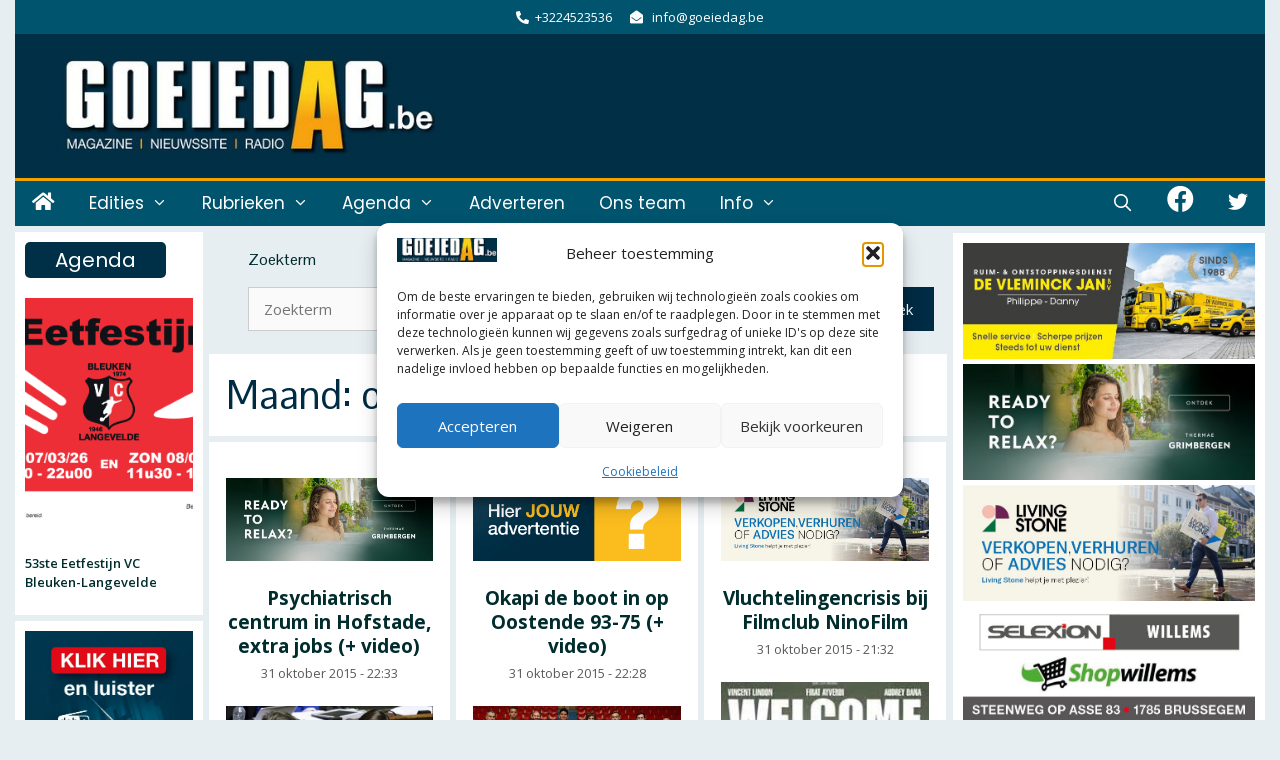

--- FILE ---
content_type: text/html; charset=UTF-8
request_url: https://goeiedag.be/2015/10/
body_size: 49344
content:
<!DOCTYPE html>
<html lang="nl-NL" itemscope itemtype="https://schema.org/WebSite">
<head>
<meta charset="UTF-8">
<title>oktober 2015 &#8211; Goeiedag</title>
<meta name='robots' content='max-image-preview:large' />
<meta name="viewport" content="width=device-width, initial-scale=1"><link rel='dns-prefetch' href='//challenges.cloudflare.com' />
<link href='https://fonts.gstatic.com' crossorigin rel='preconnect' />
<link href='https://fonts.googleapis.com' crossorigin rel='preconnect' />
<link rel="alternate" type="application/rss+xml" title="Goeiedag &raquo; feed" href="https://goeiedag.be/feed/" />
<link rel="alternate" type="application/rss+xml" title="Goeiedag &raquo; reacties feed" href="https://goeiedag.be/comments/feed/" />
<script id="wpp-js" src="https://goeiedag.be/wp-content/plugins/wordpress-popular-posts/assets/js/wpp.min.js?ver=7.3.6" data-sampling="1" data-sampling-rate="8" data-api-url="https://goeiedag.be/wp-json/wordpress-popular-posts" data-post-id="0" data-token="2b57f973c5" data-lang="0" data-debug="0"></script>
<style>
.lazyload,
.lazyloading {
max-width: 100%;
}
</style>
<!-- goeiedag.be is managing ads with Advanced Ads 2.0.16 – https://wpadvancedads.com/ --><script data-wpfc-render="false" id="gda-ready">
/**
* Wait for the page to be ready before firing JS.
*
* @param {function} callback - A callable function to be executed.
* @param {string} [requestedState=complete] - document.readyState to wait for. Defaults to 'complete', can be 'interactive'.
*/
window.advanced_ads_ready = function ( callback, requestedState ) {
requestedState = requestedState || 'complete';
var checkState = function ( state ) {
return requestedState === 'interactive' ? state !== 'loading' : state === 'complete';
};
// If we have reached the correct state, fire the callback.
if ( checkState( document.readyState ) ) {
callback();
return;
}
// We are not yet in the correct state, attach an event handler, only fire once if the requested state is 'interactive'.
document.addEventListener( 'readystatechange', function ( event ) {
if ( checkState( event.target.readyState ) ) {
callback();
}
}, {once: requestedState === 'interactive'} );
};
window.advanced_ads_ready_queue = window.advanced_ads_ready_queue || [];
</script>
<style id='wp-img-auto-sizes-contain-inline-css'>
img:is([sizes=auto i],[sizes^="auto," i]){contain-intrinsic-size:3000px 1500px}
/*# sourceURL=wp-img-auto-sizes-contain-inline-css */
</style>
<!-- <link rel='stylesheet' id='eo-leaflet.js-css' href='https://goeiedag.be/wp-content/plugins/event-organiser/lib/leaflet/leaflet.min.css?ver=1.4.0' media='all' /> -->
<link rel="stylesheet" type="text/css" href="//goeiedag.be/wp-content/cache/wpfc-minified/7vp2qoa3/hdqys.css" media="all"/>
<style id='eo-leaflet.js-inline-css'>
.leaflet-popup-close-button{box-shadow:none!important;}
/*# sourceURL=eo-leaflet.js-inline-css */
</style>
<!-- <link rel='stylesheet' id='pt-cv-public-style-css' href='https://goeiedag.be/wp-content/plugins/content-views-query-and-display-post-page/public/assets/css/cv.css?ver=4.2.1' media='all' /> -->
<!-- <link rel='stylesheet' id='pt-cv-public-pro-style-css' href='https://goeiedag.be/wp-content/plugins/pt-content-views-pro/public/assets/css/cvpro.min.css?ver=7.2.2' media='all' /> -->
<link rel="stylesheet" type="text/css" href="//goeiedag.be/wp-content/cache/wpfc-minified/klkfl6q5/hdqys.css" media="all"/>
<link rel='stylesheet' id='generate-fonts-css' href='//fonts.googleapis.com/css?family=Open+Sans:300,300italic,regular,italic,600,600italic,700,700italic,800,800italic|Roboto+Slab:100,300,regular,700|Poppins:300,regular,500,600,700|Pontano+Sans:regular,700|Pontano+Sans:regular' media='all' />
<style id='wp-emoji-styles-inline-css'>
img.wp-smiley, img.emoji {
display: inline !important;
border: none !important;
box-shadow: none !important;
height: 1em !important;
width: 1em !important;
margin: 0 0.07em !important;
vertical-align: -0.1em !important;
background: none !important;
padding: 0 !important;
}
/*# sourceURL=wp-emoji-styles-inline-css */
</style>
<style id='wp-block-library-inline-css'>
:root{
--wp-block-synced-color:#7a00df;
--wp-block-synced-color--rgb:122, 0, 223;
--wp-bound-block-color:var(--wp-block-synced-color);
--wp-editor-canvas-background:#ddd;
--wp-admin-theme-color:#007cba;
--wp-admin-theme-color--rgb:0, 124, 186;
--wp-admin-theme-color-darker-10:#006ba1;
--wp-admin-theme-color-darker-10--rgb:0, 107, 160.5;
--wp-admin-theme-color-darker-20:#005a87;
--wp-admin-theme-color-darker-20--rgb:0, 90, 135;
--wp-admin-border-width-focus:2px;
}
@media (min-resolution:192dpi){
:root{
--wp-admin-border-width-focus:1.5px;
}
}
.wp-element-button{
cursor:pointer;
}
:root .has-very-light-gray-background-color{
background-color:#eee;
}
:root .has-very-dark-gray-background-color{
background-color:#313131;
}
:root .has-very-light-gray-color{
color:#eee;
}
:root .has-very-dark-gray-color{
color:#313131;
}
:root .has-vivid-green-cyan-to-vivid-cyan-blue-gradient-background{
background:linear-gradient(135deg, #00d084, #0693e3);
}
:root .has-purple-crush-gradient-background{
background:linear-gradient(135deg, #34e2e4, #4721fb 50%, #ab1dfe);
}
:root .has-hazy-dawn-gradient-background{
background:linear-gradient(135deg, #faaca8, #dad0ec);
}
:root .has-subdued-olive-gradient-background{
background:linear-gradient(135deg, #fafae1, #67a671);
}
:root .has-atomic-cream-gradient-background{
background:linear-gradient(135deg, #fdd79a, #004a59);
}
:root .has-nightshade-gradient-background{
background:linear-gradient(135deg, #330968, #31cdcf);
}
:root .has-midnight-gradient-background{
background:linear-gradient(135deg, #020381, #2874fc);
}
:root{
--wp--preset--font-size--normal:16px;
--wp--preset--font-size--huge:42px;
}
.has-regular-font-size{
font-size:1em;
}
.has-larger-font-size{
font-size:2.625em;
}
.has-normal-font-size{
font-size:var(--wp--preset--font-size--normal);
}
.has-huge-font-size{
font-size:var(--wp--preset--font-size--huge);
}
.has-text-align-center{
text-align:center;
}
.has-text-align-left{
text-align:left;
}
.has-text-align-right{
text-align:right;
}
.has-fit-text{
white-space:nowrap !important;
}
#end-resizable-editor-section{
display:none;
}
.aligncenter{
clear:both;
}
.items-justified-left{
justify-content:flex-start;
}
.items-justified-center{
justify-content:center;
}
.items-justified-right{
justify-content:flex-end;
}
.items-justified-space-between{
justify-content:space-between;
}
.screen-reader-text{
border:0;
clip-path:inset(50%);
height:1px;
margin:-1px;
overflow:hidden;
padding:0;
position:absolute;
width:1px;
word-wrap:normal !important;
}
.screen-reader-text:focus{
background-color:#ddd;
clip-path:none;
color:#444;
display:block;
font-size:1em;
height:auto;
left:5px;
line-height:normal;
padding:15px 23px 14px;
text-decoration:none;
top:5px;
width:auto;
z-index:100000;
}
html :where(.has-border-color){
border-style:solid;
}
html :where([style*=border-top-color]){
border-top-style:solid;
}
html :where([style*=border-right-color]){
border-right-style:solid;
}
html :where([style*=border-bottom-color]){
border-bottom-style:solid;
}
html :where([style*=border-left-color]){
border-left-style:solid;
}
html :where([style*=border-width]){
border-style:solid;
}
html :where([style*=border-top-width]){
border-top-style:solid;
}
html :where([style*=border-right-width]){
border-right-style:solid;
}
html :where([style*=border-bottom-width]){
border-bottom-style:solid;
}
html :where([style*=border-left-width]){
border-left-style:solid;
}
html :where(img[class*=wp-image-]){
height:auto;
max-width:100%;
}
:where(figure){
margin:0 0 1em;
}
html :where(.is-position-sticky){
--wp-admin--admin-bar--position-offset:var(--wp-admin--admin-bar--height, 0px);
}
@media screen and (max-width:600px){
html :where(.is-position-sticky){
--wp-admin--admin-bar--position-offset:0px;
}
}
/*# sourceURL=wp-block-library-inline-css */
</style><style id='wp-block-image-inline-css'>
.wp-block-image>a,.wp-block-image>figure>a{
display:inline-block;
}
.wp-block-image img{
box-sizing:border-box;
height:auto;
max-width:100%;
vertical-align:bottom;
}
@media not (prefers-reduced-motion){
.wp-block-image img.hide{
visibility:hidden;
}
.wp-block-image img.show{
animation:show-content-image .4s;
}
}
.wp-block-image[style*=border-radius] img,.wp-block-image[style*=border-radius]>a{
border-radius:inherit;
}
.wp-block-image.has-custom-border img{
box-sizing:border-box;
}
.wp-block-image.aligncenter{
text-align:center;
}
.wp-block-image.alignfull>a,.wp-block-image.alignwide>a{
width:100%;
}
.wp-block-image.alignfull img,.wp-block-image.alignwide img{
height:auto;
width:100%;
}
.wp-block-image .aligncenter,.wp-block-image .alignleft,.wp-block-image .alignright,.wp-block-image.aligncenter,.wp-block-image.alignleft,.wp-block-image.alignright{
display:table;
}
.wp-block-image .aligncenter>figcaption,.wp-block-image .alignleft>figcaption,.wp-block-image .alignright>figcaption,.wp-block-image.aligncenter>figcaption,.wp-block-image.alignleft>figcaption,.wp-block-image.alignright>figcaption{
caption-side:bottom;
display:table-caption;
}
.wp-block-image .alignleft{
float:left;
margin:.5em 1em .5em 0;
}
.wp-block-image .alignright{
float:right;
margin:.5em 0 .5em 1em;
}
.wp-block-image .aligncenter{
margin-left:auto;
margin-right:auto;
}
.wp-block-image :where(figcaption){
margin-bottom:1em;
margin-top:.5em;
}
.wp-block-image.is-style-circle-mask img{
border-radius:9999px;
}
@supports ((-webkit-mask-image:none) or (mask-image:none)) or (-webkit-mask-image:none){
.wp-block-image.is-style-circle-mask img{
border-radius:0;
-webkit-mask-image:url('data:image/svg+xml;utf8,<svg viewBox="0 0 100 100" xmlns="http://www.w3.org/2000/svg"><circle cx="50" cy="50" r="50"/></svg>');
mask-image:url('data:image/svg+xml;utf8,<svg viewBox="0 0 100 100" xmlns="http://www.w3.org/2000/svg"><circle cx="50" cy="50" r="50"/></svg>');
mask-mode:alpha;
-webkit-mask-position:center;
mask-position:center;
-webkit-mask-repeat:no-repeat;
mask-repeat:no-repeat;
-webkit-mask-size:contain;
mask-size:contain;
}
}
:root :where(.wp-block-image.is-style-rounded img,.wp-block-image .is-style-rounded img){
border-radius:9999px;
}
.wp-block-image figure{
margin:0;
}
.wp-lightbox-container{
display:flex;
flex-direction:column;
position:relative;
}
.wp-lightbox-container img{
cursor:zoom-in;
}
.wp-lightbox-container img:hover+button{
opacity:1;
}
.wp-lightbox-container button{
align-items:center;
backdrop-filter:blur(16px) saturate(180%);
background-color:#5a5a5a40;
border:none;
border-radius:4px;
cursor:zoom-in;
display:flex;
height:20px;
justify-content:center;
opacity:0;
padding:0;
position:absolute;
right:16px;
text-align:center;
top:16px;
width:20px;
z-index:100;
}
@media not (prefers-reduced-motion){
.wp-lightbox-container button{
transition:opacity .2s ease;
}
}
.wp-lightbox-container button:focus-visible{
outline:3px auto #5a5a5a40;
outline:3px auto -webkit-focus-ring-color;
outline-offset:3px;
}
.wp-lightbox-container button:hover{
cursor:pointer;
opacity:1;
}
.wp-lightbox-container button:focus{
opacity:1;
}
.wp-lightbox-container button:focus,.wp-lightbox-container button:hover,.wp-lightbox-container button:not(:hover):not(:active):not(.has-background){
background-color:#5a5a5a40;
border:none;
}
.wp-lightbox-overlay{
box-sizing:border-box;
cursor:zoom-out;
height:100vh;
left:0;
overflow:hidden;
position:fixed;
top:0;
visibility:hidden;
width:100%;
z-index:100000;
}
.wp-lightbox-overlay .close-button{
align-items:center;
cursor:pointer;
display:flex;
justify-content:center;
min-height:40px;
min-width:40px;
padding:0;
position:absolute;
right:calc(env(safe-area-inset-right) + 16px);
top:calc(env(safe-area-inset-top) + 16px);
z-index:5000000;
}
.wp-lightbox-overlay .close-button:focus,.wp-lightbox-overlay .close-button:hover,.wp-lightbox-overlay .close-button:not(:hover):not(:active):not(.has-background){
background:none;
border:none;
}
.wp-lightbox-overlay .lightbox-image-container{
height:var(--wp--lightbox-container-height);
left:50%;
overflow:hidden;
position:absolute;
top:50%;
transform:translate(-50%, -50%);
transform-origin:top left;
width:var(--wp--lightbox-container-width);
z-index:9999999999;
}
.wp-lightbox-overlay .wp-block-image{
align-items:center;
box-sizing:border-box;
display:flex;
height:100%;
justify-content:center;
margin:0;
position:relative;
transform-origin:0 0;
width:100%;
z-index:3000000;
}
.wp-lightbox-overlay .wp-block-image img{
height:var(--wp--lightbox-image-height);
min-height:var(--wp--lightbox-image-height);
min-width:var(--wp--lightbox-image-width);
width:var(--wp--lightbox-image-width);
}
.wp-lightbox-overlay .wp-block-image figcaption{
display:none;
}
.wp-lightbox-overlay button{
background:none;
border:none;
}
.wp-lightbox-overlay .scrim{
background-color:#fff;
height:100%;
opacity:.9;
position:absolute;
width:100%;
z-index:2000000;
}
.wp-lightbox-overlay.active{
visibility:visible;
}
@media not (prefers-reduced-motion){
.wp-lightbox-overlay.active{
animation:turn-on-visibility .25s both;
}
.wp-lightbox-overlay.active img{
animation:turn-on-visibility .35s both;
}
.wp-lightbox-overlay.show-closing-animation:not(.active){
animation:turn-off-visibility .35s both;
}
.wp-lightbox-overlay.show-closing-animation:not(.active) img{
animation:turn-off-visibility .25s both;
}
.wp-lightbox-overlay.zoom.active{
animation:none;
opacity:1;
visibility:visible;
}
.wp-lightbox-overlay.zoom.active .lightbox-image-container{
animation:lightbox-zoom-in .4s;
}
.wp-lightbox-overlay.zoom.active .lightbox-image-container img{
animation:none;
}
.wp-lightbox-overlay.zoom.active .scrim{
animation:turn-on-visibility .4s forwards;
}
.wp-lightbox-overlay.zoom.show-closing-animation:not(.active){
animation:none;
}
.wp-lightbox-overlay.zoom.show-closing-animation:not(.active) .lightbox-image-container{
animation:lightbox-zoom-out .4s;
}
.wp-lightbox-overlay.zoom.show-closing-animation:not(.active) .lightbox-image-container img{
animation:none;
}
.wp-lightbox-overlay.zoom.show-closing-animation:not(.active) .scrim{
animation:turn-off-visibility .4s forwards;
}
}
@keyframes show-content-image{
0%{
visibility:hidden;
}
99%{
visibility:hidden;
}
to{
visibility:visible;
}
}
@keyframes turn-on-visibility{
0%{
opacity:0;
}
to{
opacity:1;
}
}
@keyframes turn-off-visibility{
0%{
opacity:1;
visibility:visible;
}
99%{
opacity:0;
visibility:visible;
}
to{
opacity:0;
visibility:hidden;
}
}
@keyframes lightbox-zoom-in{
0%{
transform:translate(calc((-100vw + var(--wp--lightbox-scrollbar-width))/2 + var(--wp--lightbox-initial-left-position)), calc(-50vh + var(--wp--lightbox-initial-top-position))) scale(var(--wp--lightbox-scale));
}
to{
transform:translate(-50%, -50%) scale(1);
}
}
@keyframes lightbox-zoom-out{
0%{
transform:translate(-50%, -50%) scale(1);
visibility:visible;
}
99%{
visibility:visible;
}
to{
transform:translate(calc((-100vw + var(--wp--lightbox-scrollbar-width))/2 + var(--wp--lightbox-initial-left-position)), calc(-50vh + var(--wp--lightbox-initial-top-position))) scale(var(--wp--lightbox-scale));
visibility:hidden;
}
}
/*# sourceURL=https://goeiedag.be/wp-includes/blocks/image/style.css */
</style>
<style id='wp-block-paragraph-inline-css'>
.is-small-text{
font-size:.875em;
}
.is-regular-text{
font-size:1em;
}
.is-large-text{
font-size:2.25em;
}
.is-larger-text{
font-size:3em;
}
.has-drop-cap:not(:focus):first-letter{
float:left;
font-size:8.4em;
font-style:normal;
font-weight:100;
line-height:.68;
margin:.05em .1em 0 0;
text-transform:uppercase;
}
body.rtl .has-drop-cap:not(:focus):first-letter{
float:none;
margin-left:.1em;
}
p.has-drop-cap.has-background{
overflow:hidden;
}
:root :where(p.has-background){
padding:1.25em 2.375em;
}
:where(p.has-text-color:not(.has-link-color)) a{
color:inherit;
}
p.has-text-align-left[style*="writing-mode:vertical-lr"],p.has-text-align-right[style*="writing-mode:vertical-rl"]{
rotate:180deg;
}
/*# sourceURL=https://goeiedag.be/wp-includes/blocks/paragraph/style.css */
</style>
<!-- <link rel='stylesheet' id='wc-blocks-style-css' href='https://goeiedag.be/wp-content/plugins/woocommerce/assets/client/blocks/wc-blocks.css?ver=1766436727' media='all' /> -->
<link rel="stylesheet" type="text/css" href="//goeiedag.be/wp-content/cache/wpfc-minified/g1g5munj/hdqys.css" media="all"/>
<style id='global-styles-inline-css'>
:root{--wp--preset--aspect-ratio--square: 1;--wp--preset--aspect-ratio--4-3: 4/3;--wp--preset--aspect-ratio--3-4: 3/4;--wp--preset--aspect-ratio--3-2: 3/2;--wp--preset--aspect-ratio--2-3: 2/3;--wp--preset--aspect-ratio--16-9: 16/9;--wp--preset--aspect-ratio--9-16: 9/16;--wp--preset--color--black: #000000;--wp--preset--color--cyan-bluish-gray: #abb8c3;--wp--preset--color--white: #ffffff;--wp--preset--color--pale-pink: #f78da7;--wp--preset--color--vivid-red: #cf2e2e;--wp--preset--color--luminous-vivid-orange: #ff6900;--wp--preset--color--luminous-vivid-amber: #fcb900;--wp--preset--color--light-green-cyan: #7bdcb5;--wp--preset--color--vivid-green-cyan: #00d084;--wp--preset--color--pale-cyan-blue: #8ed1fc;--wp--preset--color--vivid-cyan-blue: #0693e3;--wp--preset--color--vivid-purple: #9b51e0;--wp--preset--color--contrast: var(--contrast);--wp--preset--color--contrast-2: var(--contrast-2);--wp--preset--color--contrast-3: var(--contrast-3);--wp--preset--color--base: var(--base);--wp--preset--color--base-2: var(--base-2);--wp--preset--color--base-3: var(--base-3);--wp--preset--color--accent: var(--accent);--wp--preset--gradient--vivid-cyan-blue-to-vivid-purple: linear-gradient(135deg,rgb(6,147,227) 0%,rgb(155,81,224) 100%);--wp--preset--gradient--light-green-cyan-to-vivid-green-cyan: linear-gradient(135deg,rgb(122,220,180) 0%,rgb(0,208,130) 100%);--wp--preset--gradient--luminous-vivid-amber-to-luminous-vivid-orange: linear-gradient(135deg,rgb(252,185,0) 0%,rgb(255,105,0) 100%);--wp--preset--gradient--luminous-vivid-orange-to-vivid-red: linear-gradient(135deg,rgb(255,105,0) 0%,rgb(207,46,46) 100%);--wp--preset--gradient--very-light-gray-to-cyan-bluish-gray: linear-gradient(135deg,rgb(238,238,238) 0%,rgb(169,184,195) 100%);--wp--preset--gradient--cool-to-warm-spectrum: linear-gradient(135deg,rgb(74,234,220) 0%,rgb(151,120,209) 20%,rgb(207,42,186) 40%,rgb(238,44,130) 60%,rgb(251,105,98) 80%,rgb(254,248,76) 100%);--wp--preset--gradient--blush-light-purple: linear-gradient(135deg,rgb(255,206,236) 0%,rgb(152,150,240) 100%);--wp--preset--gradient--blush-bordeaux: linear-gradient(135deg,rgb(254,205,165) 0%,rgb(254,45,45) 50%,rgb(107,0,62) 100%);--wp--preset--gradient--luminous-dusk: linear-gradient(135deg,rgb(255,203,112) 0%,rgb(199,81,192) 50%,rgb(65,88,208) 100%);--wp--preset--gradient--pale-ocean: linear-gradient(135deg,rgb(255,245,203) 0%,rgb(182,227,212) 50%,rgb(51,167,181) 100%);--wp--preset--gradient--electric-grass: linear-gradient(135deg,rgb(202,248,128) 0%,rgb(113,206,126) 100%);--wp--preset--gradient--midnight: linear-gradient(135deg,rgb(2,3,129) 0%,rgb(40,116,252) 100%);--wp--preset--font-size--small: 13px;--wp--preset--font-size--medium: 20px;--wp--preset--font-size--large: 36px;--wp--preset--font-size--x-large: 42px;--wp--preset--spacing--20: 0.44rem;--wp--preset--spacing--30: 0.67rem;--wp--preset--spacing--40: 1rem;--wp--preset--spacing--50: 1.5rem;--wp--preset--spacing--60: 2.25rem;--wp--preset--spacing--70: 3.38rem;--wp--preset--spacing--80: 5.06rem;--wp--preset--shadow--natural: 6px 6px 9px rgba(0, 0, 0, 0.2);--wp--preset--shadow--deep: 12px 12px 50px rgba(0, 0, 0, 0.4);--wp--preset--shadow--sharp: 6px 6px 0px rgba(0, 0, 0, 0.2);--wp--preset--shadow--outlined: 6px 6px 0px -3px rgb(255, 255, 255), 6px 6px rgb(0, 0, 0);--wp--preset--shadow--crisp: 6px 6px 0px rgb(0, 0, 0);}:where(.is-layout-flex){gap: 0.5em;}:where(.is-layout-grid){gap: 0.5em;}body .is-layout-flex{display: flex;}.is-layout-flex{flex-wrap: wrap;align-items: center;}.is-layout-flex > :is(*, div){margin: 0;}body .is-layout-grid{display: grid;}.is-layout-grid > :is(*, div){margin: 0;}:where(.wp-block-columns.is-layout-flex){gap: 2em;}:where(.wp-block-columns.is-layout-grid){gap: 2em;}:where(.wp-block-post-template.is-layout-flex){gap: 1.25em;}:where(.wp-block-post-template.is-layout-grid){gap: 1.25em;}.has-black-color{color: var(--wp--preset--color--black) !important;}.has-cyan-bluish-gray-color{color: var(--wp--preset--color--cyan-bluish-gray) !important;}.has-white-color{color: var(--wp--preset--color--white) !important;}.has-pale-pink-color{color: var(--wp--preset--color--pale-pink) !important;}.has-vivid-red-color{color: var(--wp--preset--color--vivid-red) !important;}.has-luminous-vivid-orange-color{color: var(--wp--preset--color--luminous-vivid-orange) !important;}.has-luminous-vivid-amber-color{color: var(--wp--preset--color--luminous-vivid-amber) !important;}.has-light-green-cyan-color{color: var(--wp--preset--color--light-green-cyan) !important;}.has-vivid-green-cyan-color{color: var(--wp--preset--color--vivid-green-cyan) !important;}.has-pale-cyan-blue-color{color: var(--wp--preset--color--pale-cyan-blue) !important;}.has-vivid-cyan-blue-color{color: var(--wp--preset--color--vivid-cyan-blue) !important;}.has-vivid-purple-color{color: var(--wp--preset--color--vivid-purple) !important;}.has-black-background-color{background-color: var(--wp--preset--color--black) !important;}.has-cyan-bluish-gray-background-color{background-color: var(--wp--preset--color--cyan-bluish-gray) !important;}.has-white-background-color{background-color: var(--wp--preset--color--white) !important;}.has-pale-pink-background-color{background-color: var(--wp--preset--color--pale-pink) !important;}.has-vivid-red-background-color{background-color: var(--wp--preset--color--vivid-red) !important;}.has-luminous-vivid-orange-background-color{background-color: var(--wp--preset--color--luminous-vivid-orange) !important;}.has-luminous-vivid-amber-background-color{background-color: var(--wp--preset--color--luminous-vivid-amber) !important;}.has-light-green-cyan-background-color{background-color: var(--wp--preset--color--light-green-cyan) !important;}.has-vivid-green-cyan-background-color{background-color: var(--wp--preset--color--vivid-green-cyan) !important;}.has-pale-cyan-blue-background-color{background-color: var(--wp--preset--color--pale-cyan-blue) !important;}.has-vivid-cyan-blue-background-color{background-color: var(--wp--preset--color--vivid-cyan-blue) !important;}.has-vivid-purple-background-color{background-color: var(--wp--preset--color--vivid-purple) !important;}.has-black-border-color{border-color: var(--wp--preset--color--black) !important;}.has-cyan-bluish-gray-border-color{border-color: var(--wp--preset--color--cyan-bluish-gray) !important;}.has-white-border-color{border-color: var(--wp--preset--color--white) !important;}.has-pale-pink-border-color{border-color: var(--wp--preset--color--pale-pink) !important;}.has-vivid-red-border-color{border-color: var(--wp--preset--color--vivid-red) !important;}.has-luminous-vivid-orange-border-color{border-color: var(--wp--preset--color--luminous-vivid-orange) !important;}.has-luminous-vivid-amber-border-color{border-color: var(--wp--preset--color--luminous-vivid-amber) !important;}.has-light-green-cyan-border-color{border-color: var(--wp--preset--color--light-green-cyan) !important;}.has-vivid-green-cyan-border-color{border-color: var(--wp--preset--color--vivid-green-cyan) !important;}.has-pale-cyan-blue-border-color{border-color: var(--wp--preset--color--pale-cyan-blue) !important;}.has-vivid-cyan-blue-border-color{border-color: var(--wp--preset--color--vivid-cyan-blue) !important;}.has-vivid-purple-border-color{border-color: var(--wp--preset--color--vivid-purple) !important;}.has-vivid-cyan-blue-to-vivid-purple-gradient-background{background: var(--wp--preset--gradient--vivid-cyan-blue-to-vivid-purple) !important;}.has-light-green-cyan-to-vivid-green-cyan-gradient-background{background: var(--wp--preset--gradient--light-green-cyan-to-vivid-green-cyan) !important;}.has-luminous-vivid-amber-to-luminous-vivid-orange-gradient-background{background: var(--wp--preset--gradient--luminous-vivid-amber-to-luminous-vivid-orange) !important;}.has-luminous-vivid-orange-to-vivid-red-gradient-background{background: var(--wp--preset--gradient--luminous-vivid-orange-to-vivid-red) !important;}.has-very-light-gray-to-cyan-bluish-gray-gradient-background{background: var(--wp--preset--gradient--very-light-gray-to-cyan-bluish-gray) !important;}.has-cool-to-warm-spectrum-gradient-background{background: var(--wp--preset--gradient--cool-to-warm-spectrum) !important;}.has-blush-light-purple-gradient-background{background: var(--wp--preset--gradient--blush-light-purple) !important;}.has-blush-bordeaux-gradient-background{background: var(--wp--preset--gradient--blush-bordeaux) !important;}.has-luminous-dusk-gradient-background{background: var(--wp--preset--gradient--luminous-dusk) !important;}.has-pale-ocean-gradient-background{background: var(--wp--preset--gradient--pale-ocean) !important;}.has-electric-grass-gradient-background{background: var(--wp--preset--gradient--electric-grass) !important;}.has-midnight-gradient-background{background: var(--wp--preset--gradient--midnight) !important;}.has-small-font-size{font-size: var(--wp--preset--font-size--small) !important;}.has-medium-font-size{font-size: var(--wp--preset--font-size--medium) !important;}.has-large-font-size{font-size: var(--wp--preset--font-size--large) !important;}.has-x-large-font-size{font-size: var(--wp--preset--font-size--x-large) !important;}
/*# sourceURL=global-styles-inline-css */
</style>
<style id='core-block-supports-inline-css'>
/**
* Core styles: block-supports
*/
/*# sourceURL=core-block-supports-inline-css */
</style>
<style id='classic-theme-styles-inline-css'>
/**
* These rules are needed for backwards compatibility.
* They should match the button element rules in the base theme.json file.
*/
.wp-block-button__link {
color: #ffffff;
background-color: #32373c;
border-radius: 9999px; /* 100% causes an oval, but any explicit but really high value retains the pill shape. */
/* This needs a low specificity so it won't override the rules from the button element if defined in theme.json. */
box-shadow: none;
text-decoration: none;
/* The extra 2px are added to size solids the same as the outline versions.*/
padding: calc(0.667em + 2px) calc(1.333em + 2px);
font-size: 1.125em;
}
.wp-block-file__button {
background: #32373c;
color: #ffffff;
text-decoration: none;
}
/*# sourceURL=/wp-includes/css/classic-themes.css */
</style>
<!-- <link rel='stylesheet' id='awesome-weather-css' href='https://goeiedag.be/wp-content/plugins/awesome-weather/awesome-weather.css?ver=6.9' media='all' /> -->
<link rel="stylesheet" type="text/css" href="//goeiedag.be/wp-content/cache/wpfc-minified/lywfmpa1/hdqys.css" media="all"/>
<style id='awesome-weather-inline-css'>
.awesome-weather-wrap { font-family: 'Open Sans', sans-serif; font-weight: 400; font-size: 14px; line-height: 14px; }
/*# sourceURL=awesome-weather-inline-css */
</style>
<link rel='stylesheet' id='opensans-googlefont-css' href='//fonts.googleapis.com/css?family=Open+Sans%3A400&#038;ver=6.9' media='all' />
<!-- <link rel='stylesheet' id='contact-form-7-css' href='https://goeiedag.be/wp-content/plugins/contact-form-7/includes/css/styles.css?ver=6.1.4' media='all' /> -->
<!-- <link rel='stylesheet' id='cool-tag-cloud-css' href='https://goeiedag.be/wp-content/plugins/cool-tag-cloud/inc/cool-tag-cloud.css?ver=2.25' media='all' /> -->
<!-- <link rel='stylesheet' id='searchandfilter-css' href='https://goeiedag.be/wp-content/plugins/search-filter/style.css?ver=1' media='all' /> -->
<!-- <link rel='stylesheet' id='woocommerce-layout-css' href='https://goeiedag.be/wp-content/plugins/woocommerce/assets/css/woocommerce-layout.css?ver=10.4.3' media='all' /> -->
<link rel="stylesheet" type="text/css" href="//goeiedag.be/wp-content/cache/wpfc-minified/kxztqu4u/hdqys.css" media="all"/>
<!-- <link rel='stylesheet' id='woocommerce-smallscreen-css' href='https://goeiedag.be/wp-content/plugins/woocommerce/assets/css/woocommerce-smallscreen.css?ver=10.4.3' media='only screen and (max-width: 768px)' /> -->
<link rel="stylesheet" type="text/css" href="//goeiedag.be/wp-content/cache/wpfc-minified/2mux9gxn/hdqys.css" media="only screen and (max-width: 768px)"/>
<!-- <link rel='stylesheet' id='woocommerce-general-css' href='https://goeiedag.be/wp-content/plugins/woocommerce/assets/css/woocommerce.css?ver=10.4.3' media='all' /> -->
<link rel="stylesheet" type="text/css" href="//goeiedag.be/wp-content/cache/wpfc-minified/ldr84gjx/hdqys.css" media="all"/>
<style id='woocommerce-general-inline-css'>
.woocommerce .page-header-image-single {display: none;}.woocommerce .entry-content,.woocommerce .product .entry-summary {margin-top: 0;}.related.products {clear: both;}.checkout-subscribe-prompt.clear {visibility: visible;height: initial;width: initial;}@media (max-width:768px) {.woocommerce .woocommerce-ordering,.woocommerce-page .woocommerce-ordering {float: none;}.woocommerce .woocommerce-ordering select {max-width: 100%;}.woocommerce ul.products li.product,.woocommerce-page ul.products li.product,.woocommerce-page[class*=columns-] ul.products li.product,.woocommerce[class*=columns-] ul.products li.product {width: 100%;float: none;}}
/*# sourceURL=woocommerce-general-inline-css */
</style>
<style id='woocommerce-inline-inline-css'>
.woocommerce form .form-row .required { visibility: visible; }
/*# sourceURL=woocommerce-inline-inline-css */
</style>
<!-- <link rel='stylesheet' id='cmplz-general-css' href='https://goeiedag.be/wp-content/plugins/complianz-gdpr/assets/css/cookieblocker.css?ver=1765965437' media='all' /> -->
<!-- <link rel='stylesheet' id='bbhf-style-css' href='https://goeiedag.be/wp-content/plugins/bb-header-footer/assets/css/bb-header-footer.css?ver=1.2.5' media='all' /> -->
<!-- <link rel='stylesheet' id='wordpress-popular-posts-css-css' href='https://goeiedag.be/wp-content/plugins/wordpress-popular-posts/assets/css/wpp.css?ver=7.3.6' media='all' /> -->
<!-- <link rel='stylesheet' id='generate-style-grid-css' href='https://goeiedag.be/wp-content/themes/generatepress/assets/css/unsemantic-grid.css?ver=3.6.1' media='all' /> -->
<!-- <link rel='stylesheet' id='generate-style-css' href='https://goeiedag.be/wp-content/themes/generatepress/assets/css/style.css?ver=3.6.1' media='all' /> -->
<link rel="stylesheet" type="text/css" href="//goeiedag.be/wp-content/cache/wpfc-minified/2m9hjqqs/hdqys.css" media="all"/>
<style id='generate-style-inline-css'>
.resize-featured-image .post-image img {width: 500px;}
.generate-columns {margin-bottom: 6px;padding-left: 6px;}.generate-columns-container {margin-left: -6px;}.page-header {margin-bottom: 6px;margin-left: 6px}.generate-columns-container > .paging-navigation {margin-left: 6px;}
body{background-color:#e6eef1;color:#002c2d;}a{color:#f0a201;}a:hover, a:focus, a:active{color:#002b44;}body .grid-container{max-width:1250px;}.wp-block-group__inner-container{max-width:1250px;margin-left:auto;margin-right:auto;}.site-header .header-image{width:390px;}.generate-back-to-top{font-size:20px;border-radius:3px;position:fixed;bottom:30px;right:30px;line-height:40px;width:40px;text-align:center;z-index:10;transition:opacity 300ms ease-in-out;opacity:0.1;transform:translateY(1000px);}.generate-back-to-top__show{opacity:1;transform:translateY(0);}.navigation-search{position:absolute;left:-99999px;pointer-events:none;visibility:hidden;z-index:20;width:100%;top:0;transition:opacity 100ms ease-in-out;opacity:0;}.navigation-search.nav-search-active{left:0;right:0;pointer-events:auto;visibility:visible;opacity:1;}.navigation-search input[type="search"]{outline:0;border:0;vertical-align:bottom;line-height:1;opacity:0.9;width:100%;z-index:20;border-radius:0;-webkit-appearance:none;height:60px;}.navigation-search input::-ms-clear{display:none;width:0;height:0;}.navigation-search input::-ms-reveal{display:none;width:0;height:0;}.navigation-search input::-webkit-search-decoration, .navigation-search input::-webkit-search-cancel-button, .navigation-search input::-webkit-search-results-button, .navigation-search input::-webkit-search-results-decoration{display:none;}.main-navigation li.search-item{z-index:21;}li.search-item.active{transition:opacity 100ms ease-in-out;}.nav-left-sidebar .main-navigation li.search-item.active,.nav-right-sidebar .main-navigation li.search-item.active{width:auto;display:inline-block;float:right;}.gen-sidebar-nav .navigation-search{top:auto;bottom:0;}:root{--contrast:#222222;--contrast-2:#575760;--contrast-3:#b2b2be;--base:#f0f0f0;--base-2:#f7f8f9;--base-3:#ffffff;--accent:#1e73be;}:root .has-contrast-color{color:var(--contrast);}:root .has-contrast-background-color{background-color:var(--contrast);}:root .has-contrast-2-color{color:var(--contrast-2);}:root .has-contrast-2-background-color{background-color:var(--contrast-2);}:root .has-contrast-3-color{color:var(--contrast-3);}:root .has-contrast-3-background-color{background-color:var(--contrast-3);}:root .has-base-color{color:var(--base);}:root .has-base-background-color{background-color:var(--base);}:root .has-base-2-color{color:var(--base-2);}:root .has-base-2-background-color{background-color:var(--base-2);}:root .has-base-3-color{color:var(--base-3);}:root .has-base-3-background-color{background-color:var(--base-3);}:root .has-accent-color{color:var(--accent);}:root .has-accent-background-color{background-color:var(--accent);}body, button, input, select, textarea{font-family:"Open Sans", sans-serif;font-size:15px;}body{line-height:1.6;}p{margin-bottom:1.3em;}.entry-content > [class*="wp-block-"]:not(:last-child):not(.wp-block-heading){margin-bottom:1.3em;}.main-title{font-family:"Roboto Slab", serif;font-weight:normal;font-size:57px;}.site-description{font-family:"Roboto Slab", serif;font-size:20px;}.main-navigation a, .menu-toggle{font-family:"Poppins", sans-serif;font-size:17px;}.main-navigation .main-nav ul ul li a{font-size:14px;}.widget-title{font-family:"Poppins", sans-serif;margin-bottom:10px;}.sidebar .widget, .footer-widgets .widget{font-size:13px;}h1{font-family:"Pontano Sans", sans-serif;font-weight:300;font-size:40px;}h2{font-weight:300;font-size:25px;line-height:1.3em;}h3{font-size:19px;}h4{font-family:"Pontano Sans", sans-serif;font-size:19px;}h5{font-size:inherit;}.site-info{font-family:"Roboto Slab", serif;font-size:13px;}@media (max-width:768px){.main-title{font-size:30px;}h1{font-size:30px;}h2{font-size:25px;}h4{font-size:21px;}}.top-bar{background-color:#00546e;color:#ffffff;}.top-bar a{color:#ffffff;}.top-bar a:hover{color:#f0a201;}.site-header{background-color:#002b44;color:#ffe8ba;}.site-header a{color:#3a3a3a;}.main-title a,.main-title a:hover{color:#ffe8ba;}.site-description{color:#ffe8ba;}.main-navigation,.main-navigation ul ul{background-color:#00546e;}.main-navigation .main-nav ul li a, .main-navigation .menu-toggle, .main-navigation .menu-bar-items{color:#ffffff;}.main-navigation .main-nav ul li:not([class*="current-menu-"]):hover > a, .main-navigation .main-nav ul li:not([class*="current-menu-"]):focus > a, .main-navigation .main-nav ul li.sfHover:not([class*="current-menu-"]) > a, .main-navigation .menu-bar-item:hover > a, .main-navigation .menu-bar-item.sfHover > a{color:#ffffff;background-color:#f0a201;}button.menu-toggle:hover,button.menu-toggle:focus,.main-navigation .mobile-bar-items a,.main-navigation .mobile-bar-items a:hover,.main-navigation .mobile-bar-items a:focus{color:#ffffff;}.main-navigation .main-nav ul li[class*="current-menu-"] > a{color:#ffffff;background-color:#f0a201;}.navigation-search input[type="search"],.navigation-search input[type="search"]:active, .navigation-search input[type="search"]:focus, .main-navigation .main-nav ul li.search-item.active > a, .main-navigation .menu-bar-items .search-item.active > a{color:#ffffff;background-color:#f0a201;}.main-navigation ul ul{background-color:#00546e;}.main-navigation .main-nav ul ul li a{color:#ffffff;}.main-navigation .main-nav ul ul li:not([class*="current-menu-"]):hover > a,.main-navigation .main-nav ul ul li:not([class*="current-menu-"]):focus > a, .main-navigation .main-nav ul ul li.sfHover:not([class*="current-menu-"]) > a{color:#ffffff;background-color:#f0a201;}.main-navigation .main-nav ul ul li[class*="current-menu-"] > a{color:#ffffff;background-color:#f0a201;}.separate-containers .inside-article, .separate-containers .comments-area, .separate-containers .page-header, .one-container .container, .separate-containers .paging-navigation, .inside-page-header{color:#423c30;background-color:#ffffff;}.inside-article a,.paging-navigation a,.comments-area a,.page-header a{color:#f0a201;}.inside-article a:hover,.paging-navigation a:hover,.comments-area a:hover,.page-header a:hover{color:#002c2d;}.entry-title a{color:#002c2d;}.entry-title a:hover{color:#f0a201;}.entry-meta{color:#595959;}.entry-meta a{color:#002c2d;}.entry-meta a:hover{color:#f0a201;}h1{color:#002b44;}h2{color:#002b44;}.sidebar .widget{background-color:#ffffff;}.sidebar .widget a{color:#0c0c0c;}.sidebar .widget a:hover{color:#f0a201;}.sidebar .widget .widget-title{color:#ffffff;}.footer-widgets{color:#423c30;background-color:rgba(87,143,191,0.28);}.footer-widgets a{color:#ffffff;}.footer-widgets a:hover{color:#f0a201;}.footer-widgets .widget-title{color:#ffffff;}.site-info{color:#ffffff;background-color:#222222;}.site-info a{color:#ffe8ba;}.site-info a:hover{color:#e6d1a8;}.footer-bar .widget_nav_menu .current-menu-item a{color:#e6d1a8;}input[type="text"],input[type="email"],input[type="url"],input[type="password"],input[type="search"],input[type="tel"],input[type="number"],textarea,select{color:#666666;background-color:#fafafa;border-color:#cccccc;}input[type="text"]:focus,input[type="email"]:focus,input[type="url"]:focus,input[type="password"]:focus,input[type="search"]:focus,input[type="tel"]:focus,input[type="number"]:focus,textarea:focus,select:focus{color:#666666;background-color:#ffffff;border-color:#bfbfbf;}button,html input[type="button"],input[type="reset"],input[type="submit"],a.button,a.wp-block-button__link:not(.has-background){color:#ffffff;background-color:#002b44;}button:hover,html input[type="button"]:hover,input[type="reset"]:hover,input[type="submit"]:hover,a.button:hover,button:focus,html input[type="button"]:focus,input[type="reset"]:focus,input[type="submit"]:focus,a.button:focus,a.wp-block-button__link:not(.has-background):active,a.wp-block-button__link:not(.has-background):focus,a.wp-block-button__link:not(.has-background):hover{color:#ffffff;background-color:#f0a201;}a.generate-back-to-top{background-color:rgba(35,35,35,0.63);color:#f2f2f2;}a.generate-back-to-top:hover,a.generate-back-to-top:focus{background-color:rgba(15,15,15,0.6);color:#f0a201;}:root{--gp-search-modal-bg-color:var(--base-3);--gp-search-modal-text-color:var(--contrast);--gp-search-modal-overlay-bg-color:rgba(0,0,0,0.2);}@media (max-width: 975px){.main-navigation .menu-bar-item:hover > a, .main-navigation .menu-bar-item.sfHover > a{background:none;color:#ffffff;}}.inside-top-bar{padding:0px;}.inside-header{padding:26px 30px 22px 30px;}.separate-containers .inside-article, .separate-containers .comments-area, .separate-containers .page-header, .separate-containers .paging-navigation, .one-container .site-content, .inside-page-header{padding:17px;}.site-main .wp-block-group__inner-container{padding:17px;}.entry-content .alignwide, body:not(.no-sidebar) .entry-content .alignfull{margin-left:-17px;width:calc(100% + 34px);max-width:calc(100% + 34px);}.one-container.right-sidebar .site-main,.one-container.both-right .site-main{margin-right:17px;}.one-container.left-sidebar .site-main,.one-container.both-left .site-main{margin-left:17px;}.one-container.both-sidebars .site-main{margin:0px 17px 0px 17px;}.separate-containers .widget, .separate-containers .site-main > *, .separate-containers .page-header, .widget-area .main-navigation{margin-bottom:6px;}.separate-containers .site-main{margin:6px;}.both-right.separate-containers .inside-left-sidebar{margin-right:3px;}.both-right.separate-containers .inside-right-sidebar{margin-left:3px;}.both-left.separate-containers .inside-left-sidebar{margin-right:3px;}.both-left.separate-containers .inside-right-sidebar{margin-left:3px;}.separate-containers .page-header-image, .separate-containers .page-header-contained, .separate-containers .page-header-image-single, .separate-containers .page-header-content-single{margin-top:6px;}.separate-containers .inside-right-sidebar, .separate-containers .inside-left-sidebar{margin-top:6px;margin-bottom:6px;}.main-navigation .main-nav ul li a,.menu-toggle,.main-navigation .mobile-bar-items a{padding-left:17px;padding-right:17px;line-height:45px;}.main-navigation .main-nav ul ul li a{padding:10px 17px 10px 17px;}.navigation-search input[type="search"]{height:45px;}.rtl .menu-item-has-children .dropdown-menu-toggle{padding-left:17px;}.menu-item-has-children .dropdown-menu-toggle{padding-right:17px;}.rtl .main-navigation .main-nav ul li.menu-item-has-children > a{padding-right:17px;}.widget-area .widget{padding:10px;}.footer-widgets{padding:15px;}.site-info{padding:10px;}@media (max-width:768px){.separate-containers .inside-article, .separate-containers .comments-area, .separate-containers .page-header, .separate-containers .paging-navigation, .one-container .site-content, .inside-page-header{padding:10px;}.site-main .wp-block-group__inner-container{padding:10px;}.site-info{padding-right:10px;padding-left:10px;}.entry-content .alignwide, body:not(.no-sidebar) .entry-content .alignfull{margin-left:-10px;width:calc(100% + 20px);max-width:calc(100% + 20px);}}@media (max-width: 975px){.main-navigation .menu-toggle,.main-navigation .mobile-bar-items,.sidebar-nav-mobile:not(#sticky-placeholder){display:block;}.main-navigation ul,.gen-sidebar-nav{display:none;}[class*="nav-float-"] .site-header .inside-header > *{float:none;clear:both;}}
.site-header{background-image:url('https://goeiedag.be/wp-content/uploads/2020/06/background-header-1-scaled.jpg');background-size:contain;background-attachment:local;}
.dynamic-author-image-rounded{border-radius:100%;}.dynamic-featured-image, .dynamic-author-image{vertical-align:middle;}.one-container.blog .dynamic-content-template:not(:last-child), .one-container.archive .dynamic-content-template:not(:last-child){padding-bottom:0px;}.dynamic-entry-excerpt > p:last-child{margin-bottom:0px;}
.main-navigation .main-nav ul li a,.menu-toggle,.main-navigation .mobile-bar-items a{transition: line-height 300ms ease}.fl-builder-edit .navigation-stick {z-index: 10 !important;}.main-navigation.toggled .main-nav > ul{background-color: #00546e}
h2.entry-title{font-weight:bold;font-size:19px;line-height:1.3em;}.navigation-branding .main-title{font-weight:normal;text-transform:none;font-size:57px;font-family:"Roboto Slab", serif;}@media (max-width:768px){h2.entry-title{font-size:24px;}}@media (max-width: 975px){.navigation-branding .main-title{font-size:30px;}}
.post-image:not(:first-child), .page-content:not(:first-child), .entry-content:not(:first-child), .entry-summary:not(:first-child), footer.entry-meta{margin-top:1.5em;}.post-image-above-header .inside-article div.featured-image, .post-image-above-header .inside-article div.post-image{margin-bottom:1.5em;}
/*# sourceURL=generate-style-inline-css */
</style>
<!-- <link rel='stylesheet' id='generate-mobile-style-css' href='https://goeiedag.be/wp-content/themes/generatepress/assets/css/mobile.css?ver=3.6.1' media='all' /> -->
<!-- <link rel='stylesheet' id='generate-font-icons-css' href='https://goeiedag.be/wp-content/themes/generatepress/assets/css/components/font-icons.css?ver=3.6.1' media='all' /> -->
<!-- <link rel='stylesheet' id='font-awesome-5-css' href='https://goeiedag.be/wp-content/plugins/bb-plugin/fonts/fontawesome/5.15.4/css/all.min.css?ver=2.10.0.5' media='all' /> -->
<!-- <link rel='stylesheet' id='font-awesome-css' href='https://goeiedag.be/wp-content/plugins/bb-plugin/fonts/fontawesome/5.15.4/css/v4-shims.min.css?ver=2.10.0.5' media='all' /> -->
<link rel="stylesheet" type="text/css" href="//goeiedag.be/wp-content/cache/wpfc-minified/mo7rg6d9/hdqys.css" media="all"/>
<!-- <link rel='stylesheet' id='fancybox-css' href='https://goeiedag.be/wp-content/plugins/easy-fancybox/fancybox/1.5.4/jquery.fancybox.min.css?ver=6.9' media='screen' /> -->
<link rel="stylesheet" type="text/css" href="//goeiedag.be/wp-content/cache/wpfc-minified/lc5y1yud/hdqys.css" media="screen"/>
<!-- <link rel='stylesheet' id='heateor_sss_frontend_css-css' href='https://goeiedag.be/wp-content/plugins/sassy-social-share/public/css/sassy-social-share-public.css?ver=3.3.79' media='all' /> -->
<link rel="stylesheet" type="text/css" href="//goeiedag.be/wp-content/cache/wpfc-minified/qimuto5n/hdqys.css" media="all"/>
<style id='heateor_sss_frontend_css-inline-css'>
.heateor_sss_button_instagram span.heateor_sss_svg,a.heateor_sss_instagram span.heateor_sss_svg{background:radial-gradient(circle at 30% 107%,#fdf497 0,#fdf497 5%,#fd5949 45%,#d6249f 60%,#285aeb 90%)}.heateor_sss_horizontal_sharing .heateor_sss_svg,.heateor_sss_standard_follow_icons_container .heateor_sss_svg{color:#fff;border-width:2px;border-style:solid;border-color:#f0a201}.heateor_sss_horizontal_sharing .heateorSssTCBackground{color:#666}.heateor_sss_horizontal_sharing span.heateor_sss_svg:hover,.heateor_sss_standard_follow_icons_container span.heateor_sss_svg:hover{border-color:transparent;}.heateor_sss_vertical_sharing span.heateor_sss_svg,.heateor_sss_floating_follow_icons_container span.heateor_sss_svg{color:#fff;border-width:0px;border-style:solid;border-color:transparent;}.heateor_sss_vertical_sharing .heateorSssTCBackground{color:#666;}.heateor_sss_vertical_sharing span.heateor_sss_svg:hover,.heateor_sss_floating_follow_icons_container span.heateor_sss_svg:hover{border-color:transparent;}@media screen and (max-width:783px) {.heateor_sss_vertical_sharing{display:none!important}}div.heateor_sss_sharing_title{text-align:center}div.heateor_sss_sharing_ul{width:100%;text-align:center;}div.heateor_sss_horizontal_sharing div.heateor_sss_sharing_ul a{float:none!important;display:inline-block;}
/*# sourceURL=heateor_sss_frontend_css-inline-css */
</style>
<!-- <link rel='stylesheet' id='unslider-css-css' href='https://goeiedag.be/wp-content/uploads/833/840/public/assets/css/305.css?ver=2.0.2' media='all' /> -->
<!-- <link rel='stylesheet' id='slider-css-css' href='https://goeiedag.be/wp-content/uploads/833/840/public/assets/css/730.css?ver=2.0.2' media='all' /> -->
<link rel="stylesheet" type="text/css" href="//goeiedag.be/wp-content/cache/wpfc-minified/7uaailzq/hdqys.css" media="all"/>
<style id='generateblocks-inline-css'>
.gb-container-8e22901b{display:block;margin:-10px -10px -20px;}.gb-container-fc49084c{margin:-10px -10px -20px;}:root{--gb-container-width:1250px;}.gb-container .wp-block-image img{vertical-align:middle;}.gb-grid-wrapper .wp-block-image{margin-bottom:0;}.gb-highlight{background:none;}.gb-shape{line-height:0;}
/*# sourceURL=generateblocks-inline-css */
</style>
<!-- <link rel='stylesheet' id='generate-blog-css' href='https://goeiedag.be/wp-content/plugins/gp-premium/blog/functions/css/style.css?ver=2.5.5' media='all' /> -->
<!-- <link rel='stylesheet' id='generate-sticky-css' href='https://goeiedag.be/wp-content/plugins/gp-premium/menu-plus/functions/css/sticky.css?ver=2.5.5' media='all' /> -->
<!-- <link rel='stylesheet' id='generate-navigation-branding-css' href='https://goeiedag.be/wp-content/plugins/gp-premium/menu-plus/functions/css/navigation-branding.css?ver=2.5.5' media='all' /> -->
<link rel="stylesheet" type="text/css" href="//goeiedag.be/wp-content/cache/wpfc-minified/240cg39x/hdqys.css" media="all"/>
<style id='generate-navigation-branding-inline-css'>
.main-navigation .sticky-navigation-logo, .main-navigation.navigation-stick .site-logo:not(.mobile-header-logo){display:none;}.main-navigation.navigation-stick .sticky-navigation-logo{display:block;}.navigation-branding img, .site-logo.mobile-header-logo img{height:45px;width:auto;}.navigation-branding .main-title{line-height:45px;}@media (max-width: 1260px){#site-navigation .navigation-branding, #sticky-navigation .navigation-branding{margin-left:10px;}}@media (max-width: 975px){.main-navigation:not(.slideout-navigation) .main-nav{-ms-flex:0 0 100%;flex:0 0 100%;}.main-navigation:not(.slideout-navigation) .inside-navigation{-ms-flex-wrap:wrap;flex-wrap:wrap;display:-webkit-box;display:-ms-flexbox;display:flex;}.nav-aligned-center .navigation-branding, .nav-aligned-left .navigation-branding{margin-right:auto;}.nav-aligned-center  .main-navigation.has-branding:not(.slideout-navigation) .inside-navigation .main-nav,.nav-aligned-center  .main-navigation.has-sticky-branding.navigation-stick .inside-navigation .main-nav,.nav-aligned-left  .main-navigation.has-branding:not(.slideout-navigation) .inside-navigation .main-nav,.nav-aligned-left  .main-navigation.has-sticky-branding.navigation-stick .inside-navigation .main-nav{margin-right:0px;}}
/*# sourceURL=generate-navigation-branding-inline-css */
</style>
<style id='block-visibility-screen-size-styles-inline-css'>
/* Large screens (desktops, 992px and up) */
@media ( min-width: 992px ) {
.block-visibility-hide-large-screen {
display: none !important;
}
}
/* Medium screens (tablets, between 768px and 992px) */
@media ( min-width: 768px ) and ( max-width: 991.98px ) {
.block-visibility-hide-medium-screen {
display: none !important;
}
}
/* Small screens (mobile devices, less than 768px) */
@media ( max-width: 767.98px ) {
.block-visibility-hide-small-screen {
display: none !important;
}
}
/*# sourceURL=block-visibility-screen-size-styles-inline-css */
</style>
<script src='//goeiedag.be/wp-content/cache/wpfc-minified/du6bb8lk/hdqys.js' type="text/javascript"></script>
<!-- <script src="https://goeiedag.be/wp-includes/js/jquery/jquery.js?ver=3.7.1" id="jquery-core-js"></script> -->
<!-- <script src="https://goeiedag.be/wp-includes/js/jquery/jquery-migrate.js?ver=3.4.1" id="jquery-migrate-js"></script> -->
<!-- <script src="https://goeiedag.be/wp-content/plugins/sticky-menu-or-anything-on-scroll/assets/js/jq-sticky-anything.js?ver=2.1.1" id="stickyAnythingLib-js"></script> -->
<!-- <script src="https://goeiedag.be/wp-content/plugins/woocommerce/assets/js/jquery-blockui/jquery.blockUI.js?ver=2.7.0-wc.10.4.3" id="wc-jquery-blockui-js" defer data-wp-strategy="defer"></script> -->
<script id="wc-add-to-cart-js-extra">
var wc_add_to_cart_params = {"ajax_url":"/wp-admin/admin-ajax.php","wc_ajax_url":"/?wc-ajax=%%endpoint%%","i18n_view_cart":"Bekijk winkelwagen","cart_url":"https://goeiedag.be/winkelwagen/","is_cart":"","cart_redirect_after_add":"no"};
//# sourceURL=wc-add-to-cart-js-extra
</script>
<script src='//goeiedag.be/wp-content/cache/wpfc-minified/epwhajxn/hdqys.js' type="text/javascript"></script>
<!-- <script src="https://goeiedag.be/wp-content/plugins/woocommerce/assets/js/frontend/add-to-cart.js?ver=10.4.3" id="wc-add-to-cart-js" defer data-wp-strategy="defer"></script> -->
<!-- <script src="https://goeiedag.be/wp-content/plugins/woocommerce/assets/js/js-cookie/js.cookie.js?ver=2.1.4-wc.10.4.3" id="wc-js-cookie-js" defer data-wp-strategy="defer"></script> -->
<script id="woocommerce-js-extra">
var woocommerce_params = {"ajax_url":"/wp-admin/admin-ajax.php","wc_ajax_url":"/?wc-ajax=%%endpoint%%","i18n_password_show":"Wachtwoord weergeven","i18n_password_hide":"Wachtwoord verbergen"};
//# sourceURL=woocommerce-js-extra
</script>
<script src='//goeiedag.be/wp-content/cache/wpfc-minified/1olh102v/hdqys.js' type="text/javascript"></script>
<!-- <script src="https://goeiedag.be/wp-content/plugins/woocommerce/assets/js/frontend/woocommerce.js?ver=10.4.3" id="woocommerce-js" defer data-wp-strategy="defer"></script> -->
<script id="advanced-ads-advanced-js-js-extra">
var advads_options = {"blog_id":"1","privacy":{"enabled":false,"state":"not_needed"}};
//# sourceURL=advanced-ads-advanced-js-js-extra
</script>
<script src='//goeiedag.be/wp-content/cache/wpfc-minified/lkcmrj5x/hdqys.js' type="text/javascript"></script>
<!-- <script src="https://goeiedag.be/wp-content/uploads/833/457/public/assets/js/advanced.js?ver=2.0.16" id="advanced-ads-advanced-js-js"></script> -->
<script id="advanced_ads_pro/visitor_conditions-js-extra">
var advanced_ads_pro_visitor_conditions = {"referrer_cookie_name":"advanced_ads_pro_visitor_referrer","referrer_exdays":"365","page_impr_cookie_name":"advanced_ads_page_impressions","page_impr_exdays":"3650"};
//# sourceURL=advanced_ads_pro%2Fvisitor_conditions-js-extra
</script>
<script src='//goeiedag.be/wp-content/cache/wpfc-minified/1zvbf9hm/hdqys.js' type="text/javascript"></script>
<!-- <script src="https://goeiedag.be/wp-content/uploads/833/618/418/865/177/385.js?ver=3.0.8" id="advanced_ads_pro/visitor_conditions-js"></script> -->
<!-- OG: 3.3.8 -->
<meta property="og:image" content="https://goeiedag.be/wp-content/uploads/2020/10/favicon.ico"><meta property="og:type" content="website"><meta property="og:locale" content="nl_NL"><meta property="og:site_name" content="Goeiedag"><meta property="og:url" content="https://goeiedag.be/2015/10/"><meta property="og:title" content="oktober 2015 &#8211; Goeiedag">
<meta property="twitter:partner" content="ogwp"><meta property="twitter:title" content="oktober 2015 &#8211; Goeiedag"><meta property="twitter:url" content="https://goeiedag.be/2015/10/">
<meta itemprop="image" content="https://goeiedag.be/wp-content/uploads/2020/10/favicon.ico"><meta itemprop="name" content="oktober 2015 &#8211; Goeiedag">
<!-- /OG -->
<link rel="https://api.w.org/" href="https://goeiedag.be/wp-json/" /><link rel="EditURI" type="application/rsd+xml" title="RSD" href="https://goeiedag.be/xmlrpc.php?rsd" />
<meta name="generator" content="WordPress 6.9" />
<meta name="generator" content="WooCommerce 10.4.3" />
<!-- HFCM by 99 Robots - Snippet # 1: Facebook -->
<div id="fb-root"></div>
<script async defer crossorigin="anonymous" src="https://connect.facebook.net/nl_NL/sdk.js#xfbml=1&version=v5.0&appId=2095779494070017&autoLogAppEvents=1"></script>
<!-- /end HFCM by 99 Robots -->
<!-- HFCM by 99 Robots - Snippet # 2: Google Analytics -->
<!-- Global site tag (gtag.js) - Google Analytics -->
<script async src="https://www.googletagmanager.com/gtag/js?id=G-T29VLJ9T53"></script>
<script>
window.dataLayer = window.dataLayer || [];
function gtag(){dataLayer.push(arguments);}
gtag('js', new Date());
gtag('config', 'G-T29VLJ9T53');
</script>
<!-- /end HFCM by 99 Robots -->
<script type="text/javascript">//<![CDATA[
function external_links_in_new_windows_loop() {
if (!document.links) {
document.links = document.getElementsByTagName('a');
}
var change_link = false;
var force = '';
var ignore = '';
for (var t=0; t<document.links.length; t++) {
var all_links = document.links[t];
change_link = false;
if(document.links[t].hasAttribute('onClick') == false) {
// forced if the address starts with http (or also https), but does not link to the current domain
if(all_links.href.search(/^http/) != -1 && all_links.href.search('goeiedag.be') == -1 && all_links.href.search(/^#/) == -1) {
// console.log('Changed ' + all_links.href);
change_link = true;
}
if(force != '' && all_links.href.search(force) != -1) {
// forced
// console.log('force ' + all_links.href);
change_link = true;
}
if(ignore != '' && all_links.href.search(ignore) != -1) {
// console.log('ignore ' + all_links.href);
// ignored
change_link = false;
}
if(change_link == true) {
// console.log('Changed ' + all_links.href);
document.links[t].setAttribute('onClick', 'javascript:window.open(\'' + all_links.href.replace(/'/g, '') + '\', \'_blank\', \'noopener\'); return false;');
document.links[t].removeAttribute('target');
}
}
}
}
// Load
function external_links_in_new_windows_load(func)
{  
var oldonload = window.onload;
if (typeof window.onload != 'function'){
window.onload = func;
} else {
window.onload = function(){
oldonload();
func();
}
}
}
external_links_in_new_windows_load(external_links_in_new_windows_loop);
//]]></script>
<style>.cmplz-hidden {
display: none !important;
}</style>            <style id="wpp-loading-animation-styles">@-webkit-keyframes bgslide{from{background-position-x:0}to{background-position-x:-200%}}@keyframes bgslide{from{background-position-x:0}to{background-position-x:-200%}}.wpp-widget-block-placeholder,.wpp-shortcode-placeholder{margin:0 auto;width:60px;height:3px;background:#dd3737;background:linear-gradient(90deg,#dd3737 0%,#571313 10%,#dd3737 100%);background-size:200% auto;border-radius:3px;-webkit-animation:bgslide 1s infinite linear;animation:bgslide 1s infinite linear}</style>
<script>
document.documentElement.className = document.documentElement.className.replace('no-js', 'js');
</script>
<style>
.no-js img.lazyload {
display: none;
}
figure.wp-block-image img.lazyloading {
min-width: 150px;
}
.lazyload,
.lazyloading {
--smush-placeholder-width: 100px;
--smush-placeholder-aspect-ratio: 1/1;
width: var(--smush-image-width, var(--smush-placeholder-width)) !important;
aspect-ratio: var(--smush-image-aspect-ratio, var(--smush-placeholder-aspect-ratio)) !important;
}
.lazyload, .lazyloading {
opacity: 0;
}
.lazyloaded {
opacity: 1;
transition: opacity 400ms;
transition-delay: 0ms;
}
</style>
<script>advads_items = { conditions: {}, display_callbacks: {}, display_effect_callbacks: {}, hide_callbacks: {}, backgrounds: {}, effect_durations: {}, close_functions: {}, showed: [] };</script><style type="text/css" id="gda-layer-custom-css"></style><meta name="generator" content="speculation-rules 1.6.0">
<noscript><style>.woocommerce-product-gallery{ opacity: 1 !important; }</style></noscript>
<meta name="onesignal" content="wordpress-plugin"/>
<script>
window.OneSignalDeferred = window.OneSignalDeferred || [];
OneSignalDeferred.push(function(OneSignal) {
var oneSignal_options = {};
window._oneSignalInitOptions = oneSignal_options;
oneSignal_options['serviceWorkerParam'] = { scope: '/' };
oneSignal_options['serviceWorkerPath'] = 'OneSignalSDKWorker.js.php';
OneSignal.Notifications.setDefaultUrl("https://goeiedag.be");
oneSignal_options['wordpress'] = true;
oneSignal_options['appId'] = 'b6918007-0dad-4cbf-b307-77737825ab2c';
oneSignal_options['allowLocalhostAsSecureOrigin'] = true;
oneSignal_options['welcomeNotification'] = { };
oneSignal_options['welcomeNotification']['disable'] = true;
oneSignal_options['path'] = "https://goeiedag.be/wp-content/plugins/onesignal-free-web-push-notifications/sdk_files/";
oneSignal_options['safari_web_id'] = "web.onesignal.auto.548f76b5-1495-4e31-bc8e-b1b76d8ec8fd";
oneSignal_options['promptOptions'] = { };
oneSignal_options['promptOptions']['actionMessage'] = "We willen u graag op de hoogte houden van belangrijk regionieuws.";
oneSignal_options['promptOptions']['acceptButtonText'] = "TOESTAAN";
oneSignal_options['promptOptions']['cancelButtonText'] = "NEEN, BEDANKT";
OneSignal.init(window._oneSignalInitOptions);
OneSignal.Slidedown.promptPush()      });
function documentInitOneSignal() {
var oneSignal_elements = document.getElementsByClassName("OneSignal-prompt");
var oneSignalLinkClickHandler = function(event) { OneSignal.Notifications.requestPermission(); event.preventDefault(); };        for(var i = 0; i < oneSignal_elements.length; i++)
oneSignal_elements[i].addEventListener('click', oneSignalLinkClickHandler, false);
}
if (document.readyState === 'complete') {
documentInitOneSignal();
}
else {
window.addEventListener("load", function(event){
documentInitOneSignal();
});
}
</script>
<script type="text/javascript">
var advadsCfpQueue = [];
var advadsCfpAd = function( adID ) {
if ( 'undefined' === typeof advadsProCfp ) {
advadsCfpQueue.push( adID )
} else {
advadsProCfp.addElement( adID )
}
}
</script>
<link rel="icon" href="https://goeiedag.be/wp-content/uploads/2020/10/favicon-60x60.ico" sizes="32x32" />
<link rel="icon" href="https://goeiedag.be/wp-content/uploads/2020/10/favicon.ico" sizes="192x192" />
<link rel="apple-touch-icon" href="https://goeiedag.be/wp-content/uploads/2020/10/favicon.ico" />
<meta name="msapplication-TileImage" content="https://goeiedag.be/wp-content/uploads/2020/10/favicon.ico" />
<style type="text/css" id="pt-cv-custom-style-d1ddd7fz4a">#custom_html-5 .pt-cv-collapsible .panel-heading span .glyphicon {color: #ffffff !important;}
#custom_html-6 .pt-cv-collapsible .panel-heading span .glyphicon {color: #ffffff !important;}
#custom_html-8 .pt-cv-collapsible .panel-heading span .glyphicon {color: #ffffff !important;}
#custom_html-9 .pt-cv-collapsible .panel-heading span .glyphicon {color: #ffffff !important;}
#custom_html-16 .pt-cv-collapsible .panel-heading span .glyphicon {color: #003047 !important;}
.pt-cv-scrollable .carousel-control span {background: #1e73be !important}
.pt-cv-scrollable .carousel-control:hover span {color: #ffffff !important}
.pt-cv-scrollable .pt-cv-carousel-indicators li.active {background-color: #1e73be !important; background-image: none !important;}
.entry-subtitle {visibility: hidden}
.cvp-live-button .cvp-live-submit {
color: #fff !important;
background-color: #388DD8 !important;
}
.cvp-live-button .cvp-live-reset {
color: #fff !important;
background-color: #388DD8 !important;
}</style>
<style id="wp-custom-css">
.grecaptcha-badge {
opacity:0 !important;
}
.site-header {
border-bottom-style: solid;
border-bottom-color: #f0a201;
}
figcaption {
text-align: center;
}
.wp-block-gallery {
min-width: 100px !important;
}
@media (max-width: 900px) and (min-width: 768px) {
.site-content {
display: flex;
-webkit-flex-flow: row wrap;
flex-flow: row wrap;
}
#left-sidebar {
order: 3;
width: 100%;
left: 0;
}
.content-area {   
-webkit-order: 2;  
order: 1;
width: 100%;
left: 0;
}
#right-sidebar {
-webkit-box-ordinal-group: 3;
-moz-box-ordinal-group: 3;
-ms-flex-order: 3;
-webkit-order: 3;
order: 2;
width: 100%;
}
}
.gda-parallax-inner {
margin-top:00px;
margin-bottom:40px;
}
.heateorSssClear {
margin-bottom: 25px;
}
.entry-header {
text-align: center;
}
.cat-links {	
font-size: 16px;
font-weight: bold;
color: #1e73be;
}
.tags-links {	
font-size: 16px;
font-weight: bold;
color: #1e73be;
}
.prev {	
font-size: 16px;
color: #1e73be;
}
.next {	
font-size: 16px;
color: #1e73be;
}
.fl-module-post-carousel .fl-post-carousel.fl-post-carousel-grid .fl-post-carousel-title {
font-size:17px;
color: #002c2d;
}
.social_icon {
float: right !important;
color: white;
}
.sub-menu .dropdown-menu-toggle {
position: relative;
right: 0;
}
.sub-menu li {
margin-right: 3em;
}
.main-navigation ul ul {
width: auto;
white-space: nowrap;
}
.header-widget {
max-width: 100%;
}
.wpp-grid {	text-align: center !important;
font-size: 18px;
font-weight: 550;
background-color: #002B45;
padding: 6px
}
.wpp-post-title {
font-size:15px;
color: #ffffff !important; 
}
.wpp-post-title:hover { 
color: #ffffff; 
}
.widget-title {
background-color: #003047;
padding: 3px 11px;
display: inline-block;
border-bottom-right-radius: 5px 5px;
border-top-right-radius: 5px 5px;
border-bottom-left-radius: 5px 5px;
border-top-left-radius: 5px 5px;
}
#block-2 .widget-title  {
margin-bottom: 0px
}
@media (min-width: 1025px) {
.widget-title {
padding-right: 30px;
padding-left: 30px;
}
}
@media only screen and (min-width: 481px) {
.wpp-grid {
display: grid;
grid-template-columns: 1fr 1fr; /* Two-columns */
grid-gap: 0.5rem;
}
.wpp-grid li {
margin: 0;
}
}
@media only screen and (min-width: 568px) {
.wpp-grid {
grid-template-columns: 1fr 1fr 1fr;
}
}
</style>
<!-- <link rel='stylesheet' id='related-post-css' href='https://goeiedag.be/wp-content/plugins/related-post/assets/front/css/related-post.css?ver=6.9' media='all' /> -->
<link rel="stylesheet" type="text/css" href="//goeiedag.be/wp-content/cache/wpfc-minified/8ytu1686/hdqys.css" media="all"/>
</head>
<body class="archive date wp-custom-logo wp-embed-responsive wp-theme-generatepress theme-generatepress fl-builder-2-10-0-5 fl-no-js post-image-below-header post-image-aligned-center generate-columns-activated sticky-menu-no-transition sticky-enabled both-sticky-menu woocommerce-no-js dhf-template-generatepress dhf-stylesheet-generatepress both-sidebars nav-below-header separate-containers contained-header active-footer-widgets-2 nav-search-enabled nav-aligned-left header-aligned-left dropdown-hover aa-prefix-gda-" itemtype="https://schema.org/Blog" itemscope>
<a class="screen-reader-text skip-link" href="#content" title="Ga naar de inhoud">Ga naar de inhoud</a>		<div class="top-bar grid-container grid-parent top-bar-align-center">
<div class="inside-top-bar grid-container grid-parent">
<aside id="custom_html-4" class="widget_text widget inner-padding widget_custom_html"><div class="textwidget custom-html-widget"><div style="height:7px" aria-hidden="true" class="wp-block-spacer"></div>
<i class="fas fa-phone-alt">  </i><a href="tel:003224523536">+3224523536 </a>   &nbsp;&nbsp;&nbsp;  <i class="fas fa-envelope-open">  </i><a href= "&#x6d;a&#x69;&#108;&#x74;&#111;:&#x69;&#110;&#x66;&#111;&#64;&#x67;&#111;&#x65;&#105;e&#x64;a&#x67;&#46;&#x62;&#x65;" target="_blank" rel="noopener"> info&#64;goeieda&#103;&#46;&#98;&#101; </a>
<div style="height:7px" aria-hidden="true" class="wp-block-spacer"></div>
</div></aside>			</div>
</div>
<header class="site-header grid-container grid-parent" id="masthead" aria-label="Site"  itemtype="https://schema.org/WPHeader" itemscope>
<div class="inside-header grid-container grid-parent">
<div class="header-widget">
<aside class="widget inner-padding gda-widget"><div data-gda-trackid="92311" data-gda-trackbid="1" class="gda-target" id="gda-525709481"><script async src="//pagead2.googlesyndication.com/pagead/js/adsbygoogle.js?client=ca-pub-5831966114290134" crossorigin="anonymous"></script><ins class="adsbygoogle" style="display:inline-block;width:728px;height:90px;" 
data-ad-client="ca-pub-5831966114290134" 
data-ad-slot="7896870697"></ins> 
<script> 
(adsbygoogle = window.adsbygoogle || []).push({}); 
</script>
</div></aside>			</div>
<div class="site-logo">
<a href="https://goeiedag.be/" rel="home">
<img  class="header-image is-logo-image lazyload" alt="Goeiedag" data-src="https://goeiedag.be/wp-content/uploads/2020/03/LOGO-GOEIEDAG-6b.jpg" data-srcset="https://goeiedag.be/wp-content/uploads/2020/03/LOGO-GOEIEDAG-6b.jpg 1x, https://goeiedag.be/wp-content/uploads/2020/03/LOGO-GOEIEDAG-6b.jpg 2x" width="450" height="108" src="[data-uri]" style="--smush-placeholder-width: 450px; --smush-placeholder-aspect-ratio: 450/108;" />
</a>
</div>			</div>
</header>
<nav class="has-sticky-branding main-navigation grid-container grid-parent sub-menu-right" id="site-navigation" aria-label="Primair"  itemtype="https://schema.org/SiteNavigationElement" itemscope>
<div class="inside-navigation grid-container grid-parent">
<div class="navigation-branding"><div class="sticky-navigation-logo">
<a href="https://goeiedag.be/" title="Goeiedag" rel="home">
<img data-src="https://goeiedag.be/wp-content/uploads/2020/02/goeiedag-trans-400.png" class="is-logo-image lazyload" alt="Goeiedag" width="400" height="104" src="[data-uri]" style="--smush-placeholder-width: 400px; --smush-placeholder-aspect-ratio: 400/104;" />
</a>
</div></div><form method="get" class="search-form navigation-search" action="https://goeiedag.be/">
<input type="search" class="search-field" value="" name="s" title="Zoeken" />
</form>		<div class="mobile-bar-items">
<span class="search-item">
<a aria-label="Open zoekbalk" href="#">
</a>
</span>
</div>
<button class="menu-toggle" aria-controls="primary-menu" aria-expanded="false">
<span class="mobile-menu">Menu</span>				</button>
<div id="primary-menu" class="main-nav"><ul id="menu-hoofdmenu" class=" menu sf-menu"><li id="menu-item-78170" class="menu-item menu-item-type-custom menu-item-object-custom menu-item-78170"><a href="/"><i class="fas fa-home" style="font-size:20px"></i></a></li>
<li id="menu-item-83253" class="menu-item menu-item-type-custom menu-item-object-custom menu-item-has-children menu-item-83253"><a href="#">Edities<span role="presentation" class="dropdown-menu-toggle"></span></a>
<ul class="sub-menu">
<li id="menu-item-90645" class="menu-item menu-item-type-post_type menu-item-object-page menu-item-has-children menu-item-90645"><a href="https://goeiedag.be/editie-asse-merchtem-opwijk/">Asse-Merchtem-Opwijk<span role="presentation" class="dropdown-menu-toggle"></span></a>
<ul class="sub-menu">
<li id="menu-item-83338" class="menu-item menu-item-type-taxonomy menu-item-object-category menu-item-83338"><a href="https://goeiedag.be/category/asse/">Asse</a></li>
<li id="menu-item-83349" class="menu-item menu-item-type-taxonomy menu-item-object-category menu-item-83349"><a href="https://goeiedag.be/category/merchtem/">Merchtem</a></li>
<li id="menu-item-83351" class="menu-item menu-item-type-taxonomy menu-item-object-category menu-item-83351"><a href="https://goeiedag.be/category/opwijk/">Opwijk</a></li>
</ul>
</li>
<li id="menu-item-90275" class="menu-item menu-item-type-post_type menu-item-object-page menu-item-has-children menu-item-90275"><a href="https://goeiedag.be/editie-vilvoorde-grimbergen-meise/">Grimbergen-Meise<span role="presentation" class="dropdown-menu-toggle"></span></a>
<ul class="sub-menu">
<li id="menu-item-83344" class="menu-item menu-item-type-taxonomy menu-item-object-category menu-item-83344"><a href="https://goeiedag.be/category/grimbergen/">Grimbergen</a></li>
<li id="menu-item-83348" class="menu-item menu-item-type-taxonomy menu-item-object-category menu-item-83348"><a href="https://goeiedag.be/category/meise/">Meise</a></li>
</ul>
</li>
</ul>
</li>
<li id="menu-item-83358" class="menu-item menu-item-type-custom menu-item-object-custom menu-item-has-children menu-item-83358"><a href="#">Rubrieken<span role="presentation" class="dropdown-menu-toggle"></span></a>
<ul class="sub-menu">
<li id="menu-item-96001" class="menu-item menu-item-type-taxonomy menu-item-object-category menu-item-96001"><a href="https://goeiedag.be/category/regio/">Regio</a></li>
<li id="menu-item-82451" class="menu-item menu-item-type-taxonomy menu-item-object-post_tag menu-item-82451"><a href="https://goeiedag.be/tag/sport/">Sport</a></li>
<li id="menu-item-83814" class="menu-item menu-item-type-taxonomy menu-item-object-editie menu-item-83814"><a href="https://goeiedag.be/editie/kort/">Kort</a></li>
<li id="menu-item-83733" class="menu-item menu-item-type-taxonomy menu-item-object-category menu-item-83733"><a href="https://goeiedag.be/category/interviews/">Interviews</a></li>
<li id="menu-item-82452" class="menu-item menu-item-type-taxonomy menu-item-object-post_tag menu-item-82452"><a href="https://goeiedag.be/tag/fotospecial/">Fotospecials</a></li>
<li id="menu-item-83813" class="menu-item menu-item-type-post_type menu-item-object-page menu-item-83813"><a href="https://goeiedag.be/100-recentste-berichten/">100 recentste berichten</a></li>
<li id="menu-item-83768" class="menu-item menu-item-type-post_type menu-item-object-page menu-item-83768"><a href="https://goeiedag.be/vandaag-in-het-verleden/">Vandaag in&#8230;</a></li>
<li id="menu-item-90076" class="menu-item menu-item-type-post_type menu-item-object-page menu-item-90076"><a href="https://goeiedag.be/woordenwolk/">Woordenwolk</a></li>
</ul>
</li>
<li id="menu-item-83603" class="menu-item menu-item-type-post_type_archive menu-item-object-event menu-item-has-children menu-item-83603"><a href="https://goeiedag.be/agenda/overzicht/">Agenda<span role="presentation" class="dropdown-menu-toggle"></span></a>
<ul class="sub-menu">
<li id="menu-item-83623" class="menu-item menu-item-type-post_type menu-item-object-page menu-item-83623"><a href="https://goeiedag.be/agenda-berichten-toevoegen/">Agenda – berichten toevoegen</a></li>
<li id="menu-item-90604" class="menu-item menu-item-type-post_type menu-item-object-page menu-item-90604"><a href="https://goeiedag.be/goeiedag-agenda-zo-werkt-het/">Agenda &#8211; zo werkt het!</a></li>
</ul>
</li>
<li id="menu-item-78138" class="menu-item menu-item-type-post_type menu-item-object-page menu-item-78138"><a href="https://goeiedag.be/adverteren/">Adverteren</a></li>
<li id="menu-item-78141" class="menu-item menu-item-type-post_type menu-item-object-page menu-item-78141"><a href="https://goeiedag.be/redactie/">Ons team</a></li>
<li id="menu-item-92936" class="menu-item menu-item-type-custom menu-item-object-custom menu-item-has-children menu-item-92936"><a href="#">Info<span role="presentation" class="dropdown-menu-toggle"></span></a>
<ul class="sub-menu">
<li id="menu-item-78143" class="menu-item menu-item-type-post_type menu-item-object-page menu-item-78143"><a href="https://goeiedag.be/contact/">Contact</a></li>
<li id="menu-item-92938" class="menu-item menu-item-type-post_type menu-item-object-page menu-item-92938"><a href="https://goeiedag.be/inschrijven-nieuwsbrief/">Nieuwsbrief via e-mail</a></li>
<li id="menu-item-92937" class="menu-item menu-item-type-post_type menu-item-object-page menu-item-92937"><a href="https://goeiedag.be/notificaties-en-pushberichten-op-goeiedag-be/">Pushberichten</a></li>
<li id="menu-item-128349" class="menu-item menu-item-type-post_type menu-item-object-page menu-item-128349"><a href="https://goeiedag.be/cookiebeleid-eu/">Cookiebeleid (EU)</a></li>
</ul>
</li>
<li id="menu-item-82489" class="social_icon menu-item menu-item-type-custom menu-item-object-custom menu-item-82489"><a href="https://twitter.com/GoeiedagBE"><i class="fab fa-twitter" aria-hidden="true" style="font-size:20px"></i></a></li>
<li id="menu-item-82490" class="social_icon menu-item menu-item-type-custom menu-item-object-custom menu-item-82490"><a href="https://www.facebook.com/Goeiedag/"><i class="fab fa-facebook" style="font-size:27px"></i></a></li>
<li class="search-item menu-item-align-right"><a aria-label="Open zoekbalk" href="#"></a></li></ul></div>			</div>
</nav>
<div class="site grid-container container hfeed grid-parent" id="page">
<div class="site-content" id="content">
<div class="content-area grid-parent mobile-grid-100 push-15 grid-60 tablet-push-15 tablet-grid-60" id="primary">
<main class="site-main" id="main">
<div class="generate-columns-container ">
<form action="" method="post" class="searchandfilter">
<div><ul><li><h4>Zoekterm</h4><input type="text" name="ofsearch" placeholder="Zoekterm" value=""></li><li><h4>Categorieën</h4><select  name='ofcategory' id='ofcategory' class='postform'>
<option value='0' selected='selected'>Alle categorieën</option>
<option class="level-0" value="3">Aalst</option>
<option class="level-0" value="4">Affligem</option>
<option class="level-0" value="5">Asse</option>
<option class="level-0" value="6">Bever</option>
<option class="level-0" value="7">Denderleeuw</option>
<option class="level-0" value="8">Dilbeek</option>
<option class="level-0" value="9">Galmaarden</option>
<option class="level-0" value="10">Gooik</option>
<option class="level-0" value="11">Grimbergen</option>
<option class="level-0" value="12">Herne</option>
<option class="level-0" value="1453">interviews</option>
<option class="level-0" value="13">Lennik</option>
<option class="level-0" value="14">Liedekerke</option>
<option class="level-0" value="15">Meise</option>
<option class="level-0" value="16">Merchtem</option>
<option class="level-0" value="17">Ninove</option>
<option class="level-0" value="18">Opwijk</option>
<option class="level-0" value="19">Pepingen</option>
<option class="level-0" value="1466">Regio</option>
<option class="level-0" value="20">Roosdaal</option>
<option class="level-0" value="21">Sint-Pieters-Leeuw</option>
<option class="level-0" value="22">Ternat</option>
<option class="level-0" value="23">Vilvoorde</option>
</select>
<input type="hidden" name="ofcategory_operator" value="and" /></li><li><h4>Tags</h4><select  name='ofpost_tag' id='ofpost_tag' class='postform'>
<option value='0' selected='selected'>Alle tags</option>
<option class="level-0" value="49">afvalbeheer</option>
<option class="level-0" value="76">archeologie</option>
<option class="level-0" value="94">bedrijven</option>
<option class="level-0" value="1525">bevolking</option>
<option class="level-0" value="112">bibliotheek</option>
<option class="level-0" value="113">bier</option>
<option class="level-0" value="122">boek</option>
<option class="level-0" value="137">brandweer</option>
<option class="level-0" value="156">BV&#8217;s</option>
<option class="level-0" value="164">carnaval</option>
<option class="level-0" value="175">civiele bescherming</option>
<option class="level-0" value="182">concert</option>
<option class="level-0" value="194">culinair</option>
<option class="level-0" value="195">cultuur</option>
<option class="level-0" value="212">De Lijn</option>
<option class="level-0" value="238">diefstallen</option>
<option class="level-0" value="241">dieren</option>
<option class="level-0" value="284">economie</option>
<option class="level-0" value="295">EK-voetbal</option>
<option class="level-0" value="304">energie</option>
<option class="level-0" value="310">erfgoed</option>
<option class="level-0" value="316">evenementen</option>
<option class="level-0" value="330">feesten</option>
<option class="level-0" value="335">festival</option>
<option class="level-0" value="337">fietsen</option>
<option class="level-0" value="347">film</option>
<option class="level-0" value="349">financiën</option>
<option class="level-0" value="353">folklore</option>
<option class="level-0" value="1450">fotospecial</option>
<option class="level-0" value="394">gemeenteraad</option>
<option class="level-0" value="409">gezondheid</option>
<option class="level-0" value="414">goede doel</option>
<option class="level-0" value="431">halloween</option>
<option class="level-0" value="439">heemkunde</option>
<option class="level-0" value="464">hopduvel</option>
<option class="level-0" value="466">horeca</option>
<option class="level-0" value="478">humor</option>
<option class="level-0" value="480">huwelijk</option>
<option class="level-0" value="492">inbraken</option>
<option class="level-0" value="504">infrastructuur</option>
<option class="level-0" value="510">integratie</option>
<option class="level-0" value="512">intercommunales</option>
<option class="level-0" value="532">jeugd</option>
<option class="level-0" value="535">jeugdbewegingen</option>
<option class="level-0" value="555">jubileum</option>
<option class="level-0" value="558">justitie</option>
<option class="level-0" value="585">kermis</option>
<option class="level-0" value="590">kerstmis</option>
<option class="level-0" value="600">kinderopvang</option>
<option class="level-0" value="637">kunst</option>
<option class="level-0" value="650">landbouw</option>
<option class="level-0" value="670">literatuur</option>
<option class="level-0" value="694">markten</option>
<option class="level-0" value="701">media</option>
<option class="level-0" value="715">middenstand</option>
<option class="level-0" value="718">milieu</option>
<option class="level-0" value="725">mobiliteit</option>
<option class="level-0" value="748">muziek</option>
<option class="level-0" value="759">natuur</option>
<option class="level-0" value="773">nieuwjaar</option>
<option class="level-0" value="788">ocmw</option>
<option class="level-0" value="803">onderwijs</option>
<option class="level-0" value="807">ongeval</option>
<option class="level-0" value="826">openbaar vervoer</option>
<option class="level-0" value="827">openbare werken</option>
<option class="level-0" value="840">opsporing</option>
<option class="level-0" value="859">overlijden</option>
<option class="level-0" value="862">overval</option>
<option class="level-0" value="879">parkeren</option>
<option class="level-0" value="880">parket</option>
<option class="level-0" value="912">politie</option>
<option class="level-0" value="914">politiek</option>
<option class="level-0" value="933">protest</option>
<option class="level-0" value="937">provincie</option>
<option class="level-0" value="942">quiz</option>
<option class="level-0" value="957">recreatie</option>
<option class="level-0" value="964">religie</option>
<option class="level-0" value="1002">ruimtelijke ordening</option>
<option class="level-0" value="1025">senioren</option>
<option class="level-0" value="1048">sinterklaas</option>
<option class="level-0" value="1063">snelheidscontroles</option>
<option class="level-0" value="1065">sociaal</option>
<option class="level-0" value="1097">spoorwegen</option>
<option class="level-0" value="1099">sport</option>
<option class="level-0" value="1128">steltenlopers</option>
<option class="level-0" value="1145">streekontwikkeling</option>
<option class="level-0" value="1176">tentoonstelling</option>
<option class="level-0" value="1182">terrorisme</option>
<option class="level-0" value="1198">toerisme</option>
<option class="level-0" value="1202">toneel</option>
<option class="level-0" value="1237">vandalisme</option>
<option class="level-0" value="1242">veiligheid</option>
<option class="level-0" value="1251">verenigingen</option>
<option class="level-0" value="1254">verkeer</option>
<option class="level-0" value="1258">verkeerscontroles</option>
<option class="level-0" value="1261">verkeersveiligheid</option>
<option class="level-0" value="1262">verkiezingen</option>
<option class="level-0" value="1284">vlaamse regering</option>
<option class="level-0" value="1309">vrijwilligers</option>
<option class="level-0" value="1323">wandelen</option>
<option class="level-0" value="1334">waterlopen</option>
<option class="level-0" value="1335">wateroverlast</option>
<option class="level-0" value="1339">wedstrijd</option>
<option class="level-0" value="1774">weer</option>
<option class="level-0" value="1357">wereldoorlog</option>
<option class="level-0" value="1376">winkelen</option>
<option class="level-0" value="1387">wonen</option>
</select>
<input type="hidden" name="ofpost_tag_operator" value="and" /></li><li><input type="hidden" id="_searchandfilter_nonce" name="_searchandfilter_nonce" value="3dfe7fd5e5" /><input type="hidden" name="_wp_http_referer" value="/2015/10/" /><input type="hidden" name="ofsubmitted" value="1"><input type="submit" value="Zoek"></li></ul></div></form>		<header class="page-header" aria-label="Pagina">
<h1 class="page-title">
Maand: <span>oktober 2015</span>			</h1>
</header>
<article id="post-44933" class="post-44933 post type-post status-publish format-standard has-post-thumbnail hentry category-aalst tag-gezondheid tag-sociaal generate-columns tablet-grid-50 mobile-grid-100 grid-parent grid-33 resize-featured-image" itemtype="https://schema.org/CreativeWork" itemscope>
<div class="inside-article">
<p><div data-gda-trackid="119605" data-gda-trackbid="1" class="gda-target" id="gda-898008953"><div data-gda-trackid="128755" data-gda-trackbid="1" class="gda-target" id="gda-1737198211"><a data-no-instant="1" href="https://www.thermae.com/nl/thermae-grimbergen" rel="noopener" class="a2t-link" target="_blank" aria-label="Thermae Grimbergen &#8211; 2025 Goeiedag Digital Ads (Update)-02"><img fetchpriority="high" decoding="async" src="https://goeiedag.be/wp-content/uploads/2025/02/Thermae-Grimbergen-2025-Goeiedag-Digital-Ads-Update-02.jpeg" alt=""  class="no-lazyload" width="705" height="280"   /></a></div></div></p>
<p></p>
<header class="entry-header">
<h2 class="entry-title" itemprop="headline"><a href="https://goeiedag.be/aalst/2015/10/psychiatrisch-centrum-in-hofstade-extra-jobs-video/" rel="bookmark">Psychiatrisch centrum in Hofstade, extra jobs (+ video)</a></h2>		<div class="entry-meta">
<span class="posted-on"><time class="updated" datetime="2021-09-29T15:56:47+02:00" itemprop="dateModified">29 september 2021 - 15:56</time><time class="entry-date published" datetime="2015-10-31T22:33:53+01:00" itemprop="datePublished">31 oktober 2015 - 22:33</time></span> 		</div>
</header>
<div class="post-image">
<a href="https://goeiedag.be/aalst/2015/10/psychiatrisch-centrum-in-hofstade-extra-jobs-video/">
<img width="600" height="252" data-src="https://goeiedag.be/wp-content/uploads/2015/10/sarah-smeyers-aalst.jpg" class="attachment-medium_large size-medium_large wp-post-image lazyload" alt="" itemprop="image" decoding="async" data-srcset="https://goeiedag.be/wp-content/uploads/2015/10/sarah-smeyers-aalst.jpg 600w, https://goeiedag.be/wp-content/uploads/2015/10/sarah-smeyers-aalst-300x126.jpg 300w" data-sizes="(max-width: 600px) 100vw, 600px" src="[data-uri]" style="--smush-placeholder-width: 600px; --smush-placeholder-aspect-ratio: 600/252;" />
</a>
</div>
<div class="entry-summary" itemprop="text">
<p>Er komt een nieuw Forensisch Psychiatrisch Centrum in Vlaanderen, in Hofstade bij Aalst. Het centrum zal plaats bieden aan een &#8230; <a title="Psychiatrisch centrum in Hofstade, extra jobs (+ video)" class="read-more" href="https://goeiedag.be/aalst/2015/10/psychiatrisch-centrum-in-hofstade-extra-jobs-video/" aria-label="Lees meer over Psychiatrisch centrum in Hofstade, extra jobs (+ video)">Lees meer</a></p>
</div>
<footer class="entry-meta" aria-label="Berichtmeta">
<span class="cat-links"><span class="screen-reader-text">Categorieën </span><a href="https://goeiedag.be/category/aalst/" rel="category tag">Aalst</a></span> <span class="tags-links"><span class="screen-reader-text">Tags </span><a href="https://goeiedag.be/tag/gezondheid/" rel="tag">gezondheid</a>, <a href="https://goeiedag.be/tag/sociaal/" rel="tag">sociaal</a></span> 		</footer>
</div>
</article>
<article id="post-44931" class="post-44931 post type-post status-publish format-standard has-post-thumbnail hentry category-aalst tag-sport generate-columns tablet-grid-50 mobile-grid-100 grid-parent grid-33 resize-featured-image" itemtype="https://schema.org/CreativeWork" itemscope>
<div class="inside-article">
<p><div data-gda-trackid="119605" data-gda-trackbid="1" class="gda-target" id="gda-3057346962"><div data-gda-trackid="113915" data-gda-trackbid="1" class="gda-target" id="gda-2977079522"><a data-no-instant="1" href="https://goeiedag.be/adverteren/" rel="noopener" class="a2t-link" target="_blank" aria-label="GOEIEDAG 705&#215;280 PIX_resize"><img decoding="async" src="https://goeiedag.be/wp-content/uploads/2022/11/GOEIEDAG-705x280-PIX_resize.png" alt=""  class="no-lazyload" width="705" height="280"   /></a></div></div></p>
<p></p>
<header class="entry-header">
<h2 class="entry-title" itemprop="headline"><a href="https://goeiedag.be/aalst/2015/10/okapi-de-boot-in-op-oostende-93-75/" rel="bookmark">Okapi de boot in op Oostende 93-75 (+ video)</a></h2>		<div class="entry-meta">
<span class="posted-on"><time class="updated" datetime="2021-09-29T15:56:48+02:00" itemprop="dateModified">29 september 2021 - 15:56</time><time class="entry-date published" datetime="2015-10-31T22:28:27+01:00" itemprop="datePublished">31 oktober 2015 - 22:28</time></span> 		</div>
</header>
<div class="post-image">
<a href="https://goeiedag.be/aalst/2015/10/okapi-de-boot-in-op-oostende-93-75/">
<img width="740" height="310" data-src="https://goeiedag.be/wp-content/uploads/2015/10/crelan-okapi-aalstar-2015-2016.jpg" class="attachment-medium_large size-medium_large wp-post-image lazyload" alt="" itemprop="image" decoding="async" data-srcset="https://goeiedag.be/wp-content/uploads/2015/10/crelan-okapi-aalstar-2015-2016.jpg 740w, https://goeiedag.be/wp-content/uploads/2015/10/crelan-okapi-aalstar-2015-2016-650x272.jpg 650w, https://goeiedag.be/wp-content/uploads/2015/10/crelan-okapi-aalstar-2015-2016-600x251.jpg 600w, https://goeiedag.be/wp-content/uploads/2015/10/crelan-okapi-aalstar-2015-2016-300x126.jpg 300w" data-sizes="(max-width: 740px) 100vw, 740px" src="[data-uri]" style="--smush-placeholder-width: 740px; --smush-placeholder-aspect-ratio: 740/310;" />
</a>
</div>
<div class="entry-summary" itemprop="text">
<p>Crelan Okapi Aalstar heeft niet kunnen zorgen voor de gedroomde stunt. Tegen rivaal Oostende ging de ploeg van Brad Dean &#8230; <a title="Okapi de boot in op Oostende 93-75 (+ video)" class="read-more" href="https://goeiedag.be/aalst/2015/10/okapi-de-boot-in-op-oostende-93-75/" aria-label="Lees meer over Okapi de boot in op Oostende 93-75 (+ video)">Lees meer</a></p>
</div>
<footer class="entry-meta" aria-label="Berichtmeta">
<span class="cat-links"><span class="screen-reader-text">Categorieën </span><a href="https://goeiedag.be/category/aalst/" rel="category tag">Aalst</a></span> <span class="tags-links"><span class="screen-reader-text">Tags </span><a href="https://goeiedag.be/tag/sport/" rel="tag">sport</a></span> 		</footer>
</div>
</article>
<article id="post-44927" class="post-44927 post type-post status-publish format-standard has-post-thumbnail hentry category-ninove tag-film editie-ninove-dender generate-columns tablet-grid-50 mobile-grid-100 grid-parent grid-33 resize-featured-image" itemtype="https://schema.org/CreativeWork" itemscope>
<div class="inside-article">
<p><div data-gda-trackid="119605" data-gda-trackbid="1" class="gda-target" id="gda-1835839164"><div data-gda-trackid="122771" data-gda-trackbid="1" class="gda-target" id="gda-833391807"><a data-no-instant="1" href="https://living-stone.be/nl/aanbod/te-koop" rel="noopener" class="a2t-link" target="_blank" aria-label="LS-GoeiedagBanner-705&#215;280"><img decoding="async" src="https://goeiedag.be/wp-content/uploads/2024/02/LS-GoeiedagBanner-705x280-1.jpg" alt=""  class="no-lazyload" width="705" height="280"   /></a></div></div></p>
<p></p>
<header class="entry-header">
<h2 class="entry-title" itemprop="headline"><a href="https://goeiedag.be/ninove/2015/10/vluchtelingencrisis-bij-filmclub-ninofilm/" rel="bookmark">Vluchtelingencrisis bij Filmclub NinoFilm</a></h2>		<div class="entry-meta">
<span class="posted-on"><time class="updated" datetime="2021-09-29T15:56:48+02:00" itemprop="dateModified">29 september 2021 - 15:56</time><time class="entry-date published" datetime="2015-10-31T21:32:03+01:00" itemprop="datePublished">31 oktober 2015 - 21:32</time></span> 		</div>
</header>
<div class="post-image">
<a href="https://goeiedag.be/ninove/2015/10/vluchtelingencrisis-bij-filmclub-ninofilm/">
<img width="225" height="300" data-src="https://goeiedag.be/wp-content/uploads/2015/10/Welcome.jpg" class="attachment-medium_large size-medium_large wp-post-image lazyload" alt="" itemprop="image" decoding="async" src="[data-uri]" style="--smush-placeholder-width: 225px; --smush-placeholder-aspect-ratio: 225/300;" />
</a>
</div>
<div class="entry-summary" itemprop="text">
<p>Filmclub NinoFilm brengt op dinsdag 3 november 2015 de Franse film “Welcome”. Een drama van regisseur Philippe Lioret (2009) met &#8230; <a title="Vluchtelingencrisis bij Filmclub NinoFilm" class="read-more" href="https://goeiedag.be/ninove/2015/10/vluchtelingencrisis-bij-filmclub-ninofilm/" aria-label="Lees meer over Vluchtelingencrisis bij Filmclub NinoFilm">Lees meer</a></p>
</div>
<footer class="entry-meta" aria-label="Berichtmeta">
<span class="cat-links"><span class="screen-reader-text">Categorieën </span><a href="https://goeiedag.be/category/ninove/" rel="category tag">Ninove</a></span> <span class="tags-links"><span class="screen-reader-text">Tags </span><a href="https://goeiedag.be/tag/film/" rel="tag">film</a></span> 		</footer>
</div>
</article>
<article id="post-44921" class="post-44921 post type-post status-publish format-standard has-post-thumbnail hentry category-merchtem tag-middenstand tag-recreatie editie-asse-merchtem-opwijk generate-columns tablet-grid-50 mobile-grid-100 grid-parent grid-33 resize-featured-image" itemtype="https://schema.org/CreativeWork" itemscope>
<div class="inside-article">
<p><div data-gda-trackid="119605" data-gda-trackbid="1" class="gda-target" id="gda-4258257542"><div data-gda-trackid="122771" data-gda-trackbid="1" class="gda-target" id="gda-1780554091"><a data-no-instant="1" href="https://living-stone.be/nl/aanbod/te-koop" rel="noopener" class="a2t-link" target="_blank" aria-label="LS-GoeiedagBanner-705&#215;280"><img decoding="async" src="https://goeiedag.be/wp-content/uploads/2024/02/LS-GoeiedagBanner-705x280-1.jpg" alt=""  class="no-lazyload" width="705" height="280"   /></a></div></div></p>
<p></p>
<header class="entry-header">
<h2 class="entry-title" itemprop="headline"><a href="https://goeiedag.be/merchtem/2015/10/44921/" rel="bookmark">Thermae Sports opent vernieuwde fitness</a></h2>		<div class="entry-meta">
<span class="posted-on"><time class="updated" datetime="2021-09-29T15:56:48+02:00" itemprop="dateModified">29 september 2021 - 15:56</time><time class="entry-date published" datetime="2015-10-31T16:18:07+01:00" itemprop="datePublished">31 oktober 2015 - 16:18</time></span> 		</div>
</header>
<div class="post-image">
<a href="https://goeiedag.be/merchtem/2015/10/44921/">
<img width="750" height="361" data-src="https://goeiedag.be/wp-content/uploads/2015/10/Thermae-Sports-2-e1446327401781-768x370.jpg" class="attachment-medium_large size-medium_large wp-post-image lazyload" alt="" itemprop="image" decoding="async" data-srcset="https://goeiedag.be/wp-content/uploads/2015/10/Thermae-Sports-2-e1446327401781-768x370.jpg 768w, https://goeiedag.be/wp-content/uploads/2015/10/Thermae-Sports-2-e1446327401781-622x300.jpg 622w, https://goeiedag.be/wp-content/uploads/2015/10/Thermae-Sports-2-e1446327401781-600x289.jpg 600w, https://goeiedag.be/wp-content/uploads/2015/10/Thermae-Sports-2-e1446327401781-300x145.jpg 300w, https://goeiedag.be/wp-content/uploads/2015/10/Thermae-Sports-2-e1446327401781-1024x493.jpg 1024w, https://goeiedag.be/wp-content/uploads/2015/10/Thermae-Sports-2-e1446327401781.jpg 900w" data-sizes="(max-width: 750px) 100vw, 750px" src="[data-uri]" style="--smush-placeholder-width: 750px; --smush-placeholder-aspect-ratio: 750/361;" />
</a>
</div>
<div class="entry-summary" itemprop="text">
<p>Goed een jaar nadat de familie Van der Zijpen, van Thermae Grimbergen en Thermae Boetfort, het sportcomplex Velocity heeft overgenomen, &#8230; <a title="Thermae Sports opent vernieuwde fitness" class="read-more" href="https://goeiedag.be/merchtem/2015/10/44921/" aria-label="Lees meer over Thermae Sports opent vernieuwde fitness">Lees meer</a></p>
</div>
<footer class="entry-meta" aria-label="Berichtmeta">
<span class="cat-links"><span class="screen-reader-text">Categorieën </span><a href="https://goeiedag.be/category/merchtem/" rel="category tag">Merchtem</a></span> <span class="tags-links"><span class="screen-reader-text">Tags </span><a href="https://goeiedag.be/tag/middenstand/" rel="tag">middenstand</a>, <a href="https://goeiedag.be/tag/recreatie/" rel="tag">recreatie</a></span> 		</footer>
</div>
</article>
<article id="post-44919" class="post-44919 post type-post status-publish format-standard has-post-thumbnail hentry category-aalst category-affligem tag-mobiliteit tag-verkeer generate-columns tablet-grid-50 mobile-grid-100 grid-parent grid-33 resize-featured-image" itemtype="https://schema.org/CreativeWork" itemscope>
<div class="inside-article">
<p><div data-gda-trackid="119605" data-gda-trackbid="1" class="gda-target" id="gda-2789237505"><div data-gda-trackid="113915" data-gda-trackbid="1" class="gda-target" id="gda-2207355539"><a data-no-instant="1" href="https://goeiedag.be/adverteren/" rel="noopener" class="a2t-link" target="_blank" aria-label="GOEIEDAG 705&#215;280 PIX_resize"><img decoding="async" src="https://goeiedag.be/wp-content/uploads/2022/11/GOEIEDAG-705x280-PIX_resize.png" alt=""  class="no-lazyload" width="705" height="280"   /></a></div></div></p>
<p></p>
<header class="entry-header">
<h2 class="entry-title" itemprop="headline"><a href="https://goeiedag.be/aalst/2015/10/video-langste-files-aan-afritten-aalst-en-affligem/" rel="bookmark">VIDEO: Langste files aan afritten Aalst en Affligem</a></h2>		<div class="entry-meta">
<span class="posted-on"><time class="updated" datetime="2021-09-29T15:56:48+02:00" itemprop="dateModified">29 september 2021 - 15:56</time><time class="entry-date published" datetime="2015-10-31T15:45:26+01:00" itemprop="datePublished">31 oktober 2015 - 15:45</time></span> 		</div>
</header>
<div class="post-image">
<a href="https://goeiedag.be/aalst/2015/10/video-langste-files-aan-afritten-aalst-en-affligem/">
<img width="750" height="315" data-src="https://goeiedag.be/wp-content/uploads/2015/09/afrit-Affligem-E40-afslagstrook-1-768x323.jpg" class="attachment-medium_large size-medium_large wp-post-image lazyload" alt="" itemprop="image" decoding="async" data-srcset="https://goeiedag.be/wp-content/uploads/2015/09/afrit-Affligem-E40-afslagstrook-1-768x323.jpg 768w, https://goeiedag.be/wp-content/uploads/2015/09/afrit-Affligem-E40-afslagstrook-1-650x273.jpg 650w, https://goeiedag.be/wp-content/uploads/2015/09/afrit-Affligem-E40-afslagstrook-1-600x252.jpg 600w, https://goeiedag.be/wp-content/uploads/2015/09/afrit-Affligem-E40-afslagstrook-1-300x126.jpg 300w, https://goeiedag.be/wp-content/uploads/2015/09/afrit-Affligem-E40-afslagstrook-1.jpg 800w" data-sizes="(max-width: 750px) 100vw, 750px" src="[data-uri]" style="--smush-placeholder-width: 750px; --smush-placeholder-aspect-ratio: 750/315;" />
</a>
</div>
<div class="entry-summary" itemprop="text">
<p>De afritten Aalst en Affligem op de E40 zijn de meest filegevoelige afritten van Vlaanderen, zo blijkt uit een onderzoek &#8230; <a title="VIDEO: Langste files aan afritten Aalst en Affligem" class="read-more" href="https://goeiedag.be/aalst/2015/10/video-langste-files-aan-afritten-aalst-en-affligem/" aria-label="Lees meer over VIDEO: Langste files aan afritten Aalst en Affligem">Lees meer</a></p>
</div>
<footer class="entry-meta" aria-label="Berichtmeta">
<span class="cat-links"><span class="screen-reader-text">Categorieën </span><a href="https://goeiedag.be/category/aalst/" rel="category tag">Aalst</a>, <a href="https://goeiedag.be/category/affligem/" rel="category tag">Affligem</a></span> <span class="tags-links"><span class="screen-reader-text">Tags </span><a href="https://goeiedag.be/tag/mobiliteit/" rel="tag">mobiliteit</a>, <a href="https://goeiedag.be/tag/verkeer/" rel="tag">verkeer</a></span> 		</footer>
</div>
</article>
<article id="post-44916" class="post-44916 post type-post status-publish format-standard has-post-thumbnail hentry category-ninove tag-politiek generate-columns tablet-grid-50 mobile-grid-100 grid-parent grid-33 resize-featured-image" itemtype="https://schema.org/CreativeWork" itemscope>
<div class="inside-article">
<p><div data-gda-trackid="119605" data-gda-trackbid="1" class="gda-target" id="gda-84748304"><div data-gda-trackid="128219" data-gda-trackbid="1" class="gda-target" id="gda-2119425791"><a data-no-instant="1" href="https://www.shopwillems.be/" rel="noopener" class="a2t-link" target="_blank" aria-label="SELEXION WILLEMS 705x280pix"><img decoding="async" src="https://goeiedag.be/wp-content/uploads/2025/01/SELEXION-WILLEMS-705x280pix.jpg" alt=""  class="no-lazyload" width="705" height="280"   /></a></div></div></p>
<p></p>
<header class="entry-header">
<h2 class="entry-title" itemprop="headline"><a href="https://goeiedag.be/ninove/2015/10/video-laatste-werkdag-voor-burgemeester-casteur/" rel="bookmark">VIDEO: Laatste werkdag voor burgemeester Casteur</a></h2>		<div class="entry-meta">
<span class="posted-on"><time class="updated" datetime="2021-09-29T15:56:48+02:00" itemprop="dateModified">29 september 2021 - 15:56</time><time class="entry-date published" datetime="2015-10-31T15:13:43+01:00" itemprop="datePublished">31 oktober 2015 - 15:13</time></span> 		</div>
</header>
<div class="post-image">
<a href="https://goeiedag.be/ninove/2015/10/video-laatste-werkdag-voor-burgemeester-casteur/">
<img width="750" height="315" data-src="https://goeiedag.be/wp-content/uploads/2015/10/afscheid-michel-casteur-768x323.jpg" class="attachment-medium_large size-medium_large wp-post-image lazyload" alt="" itemprop="image" decoding="async" data-srcset="https://goeiedag.be/wp-content/uploads/2015/10/afscheid-michel-casteur-768x323.jpg 768w, https://goeiedag.be/wp-content/uploads/2015/10/afscheid-michel-casteur-650x273.jpg 650w, https://goeiedag.be/wp-content/uploads/2015/10/afscheid-michel-casteur-600x252.jpg 600w, https://goeiedag.be/wp-content/uploads/2015/10/afscheid-michel-casteur-300x126.jpg 300w, https://goeiedag.be/wp-content/uploads/2015/10/afscheid-michel-casteur.jpg 800w" data-sizes="(max-width: 750px) 100vw, 750px" src="[data-uri]" style="--smush-placeholder-width: 750px; --smush-placeholder-aspect-ratio: 750/315;" />
</a>
</div>
<div class="entry-summary" itemprop="text">
<p>Michel Casteur (Open VLD) had er vrijdag zijn allerlaatste werkdag opzitten als burgemeester van Ninove. Hij is nu 69 en &#8230; <a title="VIDEO: Laatste werkdag voor burgemeester Casteur" class="read-more" href="https://goeiedag.be/ninove/2015/10/video-laatste-werkdag-voor-burgemeester-casteur/" aria-label="Lees meer over VIDEO: Laatste werkdag voor burgemeester Casteur">Lees meer</a></p>
</div>
<footer class="entry-meta" aria-label="Berichtmeta">
<span class="cat-links"><span class="screen-reader-text">Categorieën </span><a href="https://goeiedag.be/category/ninove/" rel="category tag">Ninove</a></span> <span class="tags-links"><span class="screen-reader-text">Tags </span><a href="https://goeiedag.be/tag/politiek/" rel="tag">politiek</a></span> 		</footer>
</div>
</article>
<article id="post-44913" class="post-44913 post type-post status-publish format-standard has-post-thumbnail hentry category-aalst tag-brandweer tag-waterlopen generate-columns tablet-grid-50 mobile-grid-100 grid-parent grid-33 resize-featured-image" itemtype="https://schema.org/CreativeWork" itemscope>
<div class="inside-article">
<p><div data-gda-trackid="119605" data-gda-trackbid="1" class="gda-target" id="gda-1224729763"><div data-gda-trackid="113915" data-gda-trackbid="1" class="gda-target" id="gda-279913878"><a data-no-instant="1" href="https://goeiedag.be/adverteren/" rel="noopener" class="a2t-link" target="_blank" aria-label="GOEIEDAG 705&#215;280 PIX_resize"><img decoding="async" src="https://goeiedag.be/wp-content/uploads/2022/11/GOEIEDAG-705x280-PIX_resize.png" alt=""  class="no-lazyload" width="705" height="280"   /></a></div></div></p>
<p></p>
<header class="entry-header">
<h2 class="entry-title" itemprop="headline"><a href="https://goeiedag.be/aalst/2015/10/oude-woonboot-gezonken-op-dender/" rel="bookmark">Oude woonboot gezonken op Dender (+ video)</a></h2>		<div class="entry-meta">
<span class="posted-on"><time class="updated" datetime="2021-09-29T15:56:48+02:00" itemprop="dateModified">29 september 2021 - 15:56</time><time class="entry-date published" datetime="2015-10-31T14:53:44+01:00" itemprop="datePublished">31 oktober 2015 - 14:53</time></span> 		</div>
</header>
<div class="post-image">
<a href="https://goeiedag.be/aalst/2015/10/oude-woonboot-gezonken-op-dender/">
<img width="750" height="315" data-src="https://goeiedag.be/wp-content/uploads/2015/10/woonboot-gezonken-dender-aalst-768x323.png" class="attachment-medium_large size-medium_large wp-post-image lazyload" alt="" itemprop="image" decoding="async" data-srcset="https://goeiedag.be/wp-content/uploads/2015/10/woonboot-gezonken-dender-aalst-768x323.png 768w, https://goeiedag.be/wp-content/uploads/2015/10/woonboot-gezonken-dender-aalst-650x273.png 650w, https://goeiedag.be/wp-content/uploads/2015/10/woonboot-gezonken-dender-aalst-600x252.png 600w, https://goeiedag.be/wp-content/uploads/2015/10/woonboot-gezonken-dender-aalst-300x126.png 300w, https://goeiedag.be/wp-content/uploads/2015/10/woonboot-gezonken-dender-aalst.png 800w" data-sizes="(max-width: 750px) 100vw, 750px" src="[data-uri]" style="--smush-placeholder-width: 750px; --smush-placeholder-aspect-ratio: 750/315;" />
</a>
</div>
<div class="entry-summary" itemprop="text">
<p>Op de Dender in Aalst, tussen de Sint-Annabrug en de Zwarte Hoekbrug, is vanmorgen een boot gezonken. Duikers van de &#8230; <a title="Oude woonboot gezonken op Dender (+ video)" class="read-more" href="https://goeiedag.be/aalst/2015/10/oude-woonboot-gezonken-op-dender/" aria-label="Lees meer over Oude woonboot gezonken op Dender (+ video)">Lees meer</a></p>
</div>
<footer class="entry-meta" aria-label="Berichtmeta">
<span class="cat-links"><span class="screen-reader-text">Categorieën </span><a href="https://goeiedag.be/category/aalst/" rel="category tag">Aalst</a></span> <span class="tags-links"><span class="screen-reader-text">Tags </span><a href="https://goeiedag.be/tag/brandweer/" rel="tag">brandweer</a>, <a href="https://goeiedag.be/tag/waterlopen/" rel="tag">waterlopen</a></span> 		</footer>
</div>
</article>
<article id="post-44910" class="post-44910 post type-post status-publish format-standard has-post-thumbnail hentry category-aalst tag-evenementen generate-columns tablet-grid-50 mobile-grid-100 grid-parent grid-33 resize-featured-image" itemtype="https://schema.org/CreativeWork" itemscope>
<div class="inside-article">
<p><div data-gda-trackid="119605" data-gda-trackbid="1" class="gda-target" id="gda-2487438534"><div data-gda-trackid="122608" data-gda-trackbid="1" class="gda-target" id="gda-133850569"><a data-no-instant="1" href="https://devleminckjan.be/" rel="noopener" class="a2t-link" target="_blank" aria-label="DE VLEMINCK 705x280pix"><img decoding="async" src="https://goeiedag.be/wp-content/uploads/2024/02/DE-VLEMINCK-705x280pix-1.jpg" alt=""  class="no-lazyload" width="705" height="280"   /></a></div></div></p>
<p></p>
<header class="entry-header">
<h2 class="entry-title" itemprop="headline"><a href="https://goeiedag.be/aalst/2015/10/vijfde-vredesloop-in-binnenstad-aalst/" rel="bookmark">Vijfde Vredesloop in binnenstad Aalst</a></h2>		<div class="entry-meta">
<span class="posted-on"><time class="updated" datetime="2021-09-29T15:56:48+02:00" itemprop="dateModified">29 september 2021 - 15:56</time><time class="entry-date published" datetime="2015-10-31T11:32:36+01:00" itemprop="datePublished">31 oktober 2015 - 11:32</time></span> 		</div>
</header>
<div class="post-image">
<a href="https://goeiedag.be/aalst/2015/10/vijfde-vredesloop-in-binnenstad-aalst/">
<img width="750" height="314" data-src="https://goeiedag.be/wp-content/uploads/2015/10/vredesloop-aalst.jpg" class="attachment-medium_large size-medium_large wp-post-image lazyload" alt="" itemprop="image" decoding="async" data-srcset="https://goeiedag.be/wp-content/uploads/2015/10/vredesloop-aalst.jpg 756w, https://goeiedag.be/wp-content/uploads/2015/10/vredesloop-aalst-650x273.jpg 650w, https://goeiedag.be/wp-content/uploads/2015/10/vredesloop-aalst-600x252.jpg 600w, https://goeiedag.be/wp-content/uploads/2015/10/vredesloop-aalst-300x126.jpg 300w" data-sizes="(max-width: 750px) 100vw, 750px" src="[data-uri]" style="--smush-placeholder-width: 750px; --smush-placeholder-aspect-ratio: 750/314;" />
</a>
</div>
<div class="entry-summary" itemprop="text">
<p>Bij ALVA werd de vijfde editie van de Priester Daens Vredesloop voorgesteld. Vorig jaar namen ruim duizend atleten deel. Op &#8230; <a title="Vijfde Vredesloop in binnenstad Aalst" class="read-more" href="https://goeiedag.be/aalst/2015/10/vijfde-vredesloop-in-binnenstad-aalst/" aria-label="Lees meer over Vijfde Vredesloop in binnenstad Aalst">Lees meer</a></p>
</div>
<footer class="entry-meta" aria-label="Berichtmeta">
<span class="cat-links"><span class="screen-reader-text">Categorieën </span><a href="https://goeiedag.be/category/aalst/" rel="category tag">Aalst</a></span> <span class="tags-links"><span class="screen-reader-text">Tags </span><a href="https://goeiedag.be/tag/evenementen/" rel="tag">evenementen</a></span> 		</footer>
</div>
</article>
<article id="post-44905" class="post-44905 post type-post status-publish format-standard has-post-thumbnail hentry category-liedekerke tag-onderwijs generate-columns tablet-grid-50 mobile-grid-100 grid-parent grid-33 resize-featured-image" itemtype="https://schema.org/CreativeWork" itemscope>
<div class="inside-article">
<p><div data-gda-trackid="119605" data-gda-trackbid="1" class="gda-target" id="gda-362599692"><div data-gda-trackid="128219" data-gda-trackbid="1" class="gda-target" id="gda-780413095"><a data-no-instant="1" href="https://www.shopwillems.be/" rel="noopener" class="a2t-link" target="_blank" aria-label="SELEXION WILLEMS 705x280pix"><img decoding="async" src="https://goeiedag.be/wp-content/uploads/2025/01/SELEXION-WILLEMS-705x280pix.jpg" alt=""  class="no-lazyload" width="705" height="280"   /></a></div></div></p>
<p></p>
<header class="entry-header">
<h2 class="entry-title" itemprop="headline"><a href="https://goeiedag.be/liedekerke/2015/10/sint-antoniusschool-wuifde-juf-marie-rose-uit/" rel="bookmark">Sint-Antoniusschool wuifde juf Marie-Rose uit</a></h2>		<div class="entry-meta">
<span class="posted-on"><time class="updated" datetime="2021-09-29T15:56:48+02:00" itemprop="dateModified">29 september 2021 - 15:56</time><time class="entry-date published" datetime="2015-10-31T10:36:42+01:00" itemprop="datePublished">31 oktober 2015 - 10:36</time></span> 		</div>
</header>
<div class="post-image">
<a href="https://goeiedag.be/liedekerke/2015/10/sint-antoniusschool-wuifde-juf-marie-rose-uit/">
<img width="750" height="315" data-src="https://goeiedag.be/wp-content/uploads/2015/10/2015-10-29-Juf-Marie-rose-Pensioen-1-768x323.jpg" class="attachment-medium_large size-medium_large wp-post-image lazyload" alt="" itemprop="image" decoding="async" data-srcset="https://goeiedag.be/wp-content/uploads/2015/10/2015-10-29-Juf-Marie-rose-Pensioen-1-768x323.jpg 768w, https://goeiedag.be/wp-content/uploads/2015/10/2015-10-29-Juf-Marie-rose-Pensioen-1-650x273.jpg 650w, https://goeiedag.be/wp-content/uploads/2015/10/2015-10-29-Juf-Marie-rose-Pensioen-1-600x252.jpg 600w, https://goeiedag.be/wp-content/uploads/2015/10/2015-10-29-Juf-Marie-rose-Pensioen-1-300x126.jpg 300w, https://goeiedag.be/wp-content/uploads/2015/10/2015-10-29-Juf-Marie-rose-Pensioen-1.jpg 800w" data-sizes="(max-width: 750px) 100vw, 750px" src="[data-uri]" style="--smush-placeholder-width: 750px; --smush-placeholder-aspect-ratio: 750/315;" />
</a>
</div>
<div class="entry-summary" itemprop="text">
<p>De Sint-Antoniusschool in Liedekerke wuifde vrijdag kleuterjuf Marie-Rose Schelfhout uit. Marie-Rose stond 38 jaar voor de klas en gaat nu &#8230; <a title="Sint-Antoniusschool wuifde juf Marie-Rose uit" class="read-more" href="https://goeiedag.be/liedekerke/2015/10/sint-antoniusschool-wuifde-juf-marie-rose-uit/" aria-label="Lees meer over Sint-Antoniusschool wuifde juf Marie-Rose uit">Lees meer</a></p>
</div>
<footer class="entry-meta" aria-label="Berichtmeta">
<span class="cat-links"><span class="screen-reader-text">Categorieën </span><a href="https://goeiedag.be/category/liedekerke/" rel="category tag">Liedekerke</a></span> <span class="tags-links"><span class="screen-reader-text">Tags </span><a href="https://goeiedag.be/tag/onderwijs/" rel="tag">onderwijs</a></span> 		</footer>
</div>
</article>
<article id="post-44843" class="post-44843 post type-post status-publish format-standard has-post-thumbnail hentry category-denderleeuw tag-politiek generate-columns tablet-grid-50 mobile-grid-100 grid-parent grid-33 resize-featured-image" itemtype="https://schema.org/CreativeWork" itemscope>
<div class="inside-article">
<p><div data-gda-trackid="119605" data-gda-trackbid="1" class="gda-target" id="gda-3950249719"><div data-gda-trackid="113915" data-gda-trackbid="1" class="gda-target" id="gda-4099764149"><a data-no-instant="1" href="https://goeiedag.be/adverteren/" rel="noopener" class="a2t-link" target="_blank" aria-label="GOEIEDAG 705&#215;280 PIX_resize"><img decoding="async" src="https://goeiedag.be/wp-content/uploads/2022/11/GOEIEDAG-705x280-PIX_resize.png" alt=""  class="no-lazyload" width="705" height="280"   /></a></div></div></p>
<p></p>
<header class="entry-header">
<h2 class="entry-title" itemprop="headline"><a href="https://goeiedag.be/denderleeuw/2015/10/alberic-sergooris-wordt-tijdelijk-burgemeester-in-denderleeuw/" rel="bookmark">Alberic Sergooris tijdelijk burgemeester in Denderleeuw (update + video)</a></h2>		<div class="entry-meta">
<span class="posted-on"><time class="updated" datetime="2021-09-29T15:56:48+02:00" itemprop="dateModified">29 september 2021 - 15:56</time><time class="entry-date published" datetime="2015-10-30T20:00:18+01:00" itemprop="datePublished">30 oktober 2015 - 20:00</time></span> 		</div>
</header>
<div class="post-image">
<a href="https://goeiedag.be/denderleeuw/2015/10/alberic-sergooris-wordt-tijdelijk-burgemeester-in-denderleeuw/">
<img width="750" height="315" data-src="https://goeiedag.be/wp-content/uploads/2015/10/denderleeuw-nieuw-college-768x323.jpg" class="attachment-medium_large size-medium_large wp-post-image lazyload" alt="" itemprop="image" decoding="async" data-srcset="https://goeiedag.be/wp-content/uploads/2015/10/denderleeuw-nieuw-college-768x323.jpg 768w, https://goeiedag.be/wp-content/uploads/2015/10/denderleeuw-nieuw-college-650x273.jpg 650w, https://goeiedag.be/wp-content/uploads/2015/10/denderleeuw-nieuw-college-600x252.jpg 600w, https://goeiedag.be/wp-content/uploads/2015/10/denderleeuw-nieuw-college-300x126.jpg 300w, https://goeiedag.be/wp-content/uploads/2015/10/denderleeuw-nieuw-college-1024x430.jpg 1024w, https://goeiedag.be/wp-content/uploads/2015/10/denderleeuw-nieuw-college.jpg 900w" data-sizes="(max-width: 750px) 100vw, 750px" src="[data-uri]" style="--smush-placeholder-width: 750px; --smush-placeholder-aspect-ratio: 750/315;" />
</a>
</div>
<div class="entry-summary" itemprop="text">
<p>Denderleeuw wordt de volgende drie jaar opnieuw bestuurd door een nipte meerderheid. SP.A-Open, CD&amp;V en onafhankelijk raadslid Marleen Buydens gaven &#8230; <a title="Alberic Sergooris tijdelijk burgemeester in Denderleeuw (update + video)" class="read-more" href="https://goeiedag.be/denderleeuw/2015/10/alberic-sergooris-wordt-tijdelijk-burgemeester-in-denderleeuw/" aria-label="Lees meer over Alberic Sergooris tijdelijk burgemeester in Denderleeuw (update + video)">Lees meer</a></p>
</div>
<footer class="entry-meta" aria-label="Berichtmeta">
<span class="cat-links"><span class="screen-reader-text">Categorieën </span><a href="https://goeiedag.be/category/denderleeuw/" rel="category tag">Denderleeuw</a></span> <span class="tags-links"><span class="screen-reader-text">Tags </span><a href="https://goeiedag.be/tag/politiek/" rel="tag">politiek</a></span> 		</footer>
</div>
</article>
<article id="post-44882" class="post-44882 post type-post status-publish format-standard has-post-thumbnail hentry category-vilvoorde tag-onderwijs editie-vilvoorde-grimbergen-meise generate-columns tablet-grid-50 mobile-grid-100 grid-parent grid-33 resize-featured-image" itemtype="https://schema.org/CreativeWork" itemscope>
<div class="inside-article">
<p><div data-gda-trackid="119605" data-gda-trackbid="1" class="gda-target" id="gda-1253659717"><div data-gda-trackid="113915" data-gda-trackbid="1" class="gda-target" id="gda-2179415603"><a data-no-instant="1" href="https://goeiedag.be/adverteren/" rel="noopener" class="a2t-link" target="_blank" aria-label="GOEIEDAG 705&#215;280 PIX_resize"><img decoding="async" src="https://goeiedag.be/wp-content/uploads/2022/11/GOEIEDAG-705x280-PIX_resize.png" alt=""  class="no-lazyload" width="705" height="280"   /></a></div></div></p>
<p></p>
<header class="entry-header">
<h2 class="entry-title" itemprop="headline"><a href="https://goeiedag.be/vilvoorde/2015/10/leerlingen-ontdekken-beroepen-bij-vdab/" rel="bookmark">Leerlingen ontdekken beroepen bij VDAB</a></h2>		<div class="entry-meta">
<span class="posted-on"><time class="updated" datetime="2021-09-29T15:56:48+02:00" itemprop="dateModified">29 september 2021 - 15:56</time><time class="entry-date published" datetime="2015-10-30T18:20:54+01:00" itemprop="datePublished">30 oktober 2015 - 18:20</time></span> 		</div>
</header>
<div class="post-image">
<a href="https://goeiedag.be/vilvoorde/2015/10/leerlingen-ontdekken-beroepen-bij-vdab/">
<img width="750" height="395" data-src="https://goeiedag.be/wp-content/uploads/2015/10/IMG_9755-3-768x404.jpg" class="attachment-medium_large size-medium_large wp-post-image lazyload" alt="" itemprop="image" decoding="async" data-srcset="https://goeiedag.be/wp-content/uploads/2015/10/IMG_9755-3-768x404.jpg 768w, https://goeiedag.be/wp-content/uploads/2015/10/IMG_9755-3-571x300.jpg 571w, https://goeiedag.be/wp-content/uploads/2015/10/IMG_9755-3-600x315.jpg 600w, https://goeiedag.be/wp-content/uploads/2015/10/IMG_9755-3-300x158.jpg 300w, https://goeiedag.be/wp-content/uploads/2015/10/IMG_9755-3-1024x538.jpg 1024w, https://goeiedag.be/wp-content/uploads/2015/10/IMG_9755-3.jpg 900w" data-sizes="(max-width: 750px) 100vw, 750px" src="[data-uri]" style="--smush-placeholder-width: 750px; --smush-placeholder-aspect-ratio: 750/395;" />
</a>
</div>
<div class="entry-summary" itemprop="text">
<p>Tijdens de jaarlijkse DOE-dag van de VDAB konden honderd leerlingen van het zesde leerjaar gisteren via workshops kennismaken met beroepen &#8230; <a title="Leerlingen ontdekken beroepen bij VDAB" class="read-more" href="https://goeiedag.be/vilvoorde/2015/10/leerlingen-ontdekken-beroepen-bij-vdab/" aria-label="Lees meer over Leerlingen ontdekken beroepen bij VDAB">Lees meer</a></p>
</div>
<footer class="entry-meta" aria-label="Berichtmeta">
<span class="cat-links"><span class="screen-reader-text">Categorieën </span><a href="https://goeiedag.be/category/vilvoorde/" rel="category tag">Vilvoorde</a></span> <span class="tags-links"><span class="screen-reader-text">Tags </span><a href="https://goeiedag.be/tag/onderwijs/" rel="tag">onderwijs</a></span> 		</footer>
</div>
</article>
<article id="post-44879" class="post-44879 post type-post status-publish format-standard has-post-thumbnail hentry category-grimbergen tag-provincie tag-sociaal editie-vilvoorde-grimbergen-meise generate-columns tablet-grid-50 mobile-grid-100 grid-parent grid-33 resize-featured-image" itemtype="https://schema.org/CreativeWork" itemscope>
<div class="inside-article">
<p><div data-gda-trackid="119605" data-gda-trackbid="1" class="gda-target" id="gda-2865057620"><div data-gda-trackid="128219" data-gda-trackbid="1" class="gda-target" id="gda-473058781"><a data-no-instant="1" href="https://www.shopwillems.be/" rel="noopener" class="a2t-link" target="_blank" aria-label="SELEXION WILLEMS 705x280pix"><img decoding="async" src="https://goeiedag.be/wp-content/uploads/2025/01/SELEXION-WILLEMS-705x280pix.jpg" alt=""  class="no-lazyload" width="705" height="280"   /></a></div></div></p>
<p></p>
<header class="entry-header">
<h2 class="entry-title" itemprop="headline"><a href="https://goeiedag.be/grimbergen/2015/10/subsidies-voor-den-diepen-boomgaard/" rel="bookmark">Subsidies voor Den Diepen Boomgaard</a></h2>		<div class="entry-meta">
<span class="posted-on"><time class="updated" datetime="2021-09-29T15:56:49+02:00" itemprop="dateModified">29 september 2021 - 15:56</time><time class="entry-date published" datetime="2015-10-30T17:55:15+01:00" itemprop="datePublished">30 oktober 2015 - 17:55</time></span> 		</div>
</header>
<div class="post-image">
<a href="https://goeiedag.be/grimbergen/2015/10/subsidies-voor-den-diepen-boomgaard/">
<img width="640" height="426" data-src="https://goeiedag.be/wp-content/uploads/2015/10/8114791.jpeg" class="attachment-medium_large size-medium_large wp-post-image lazyload" alt="" itemprop="image" decoding="async" data-srcset="https://goeiedag.be/wp-content/uploads/2015/10/8114791.jpeg 640w, https://goeiedag.be/wp-content/uploads/2015/10/8114791-451x300.jpeg 451w, https://goeiedag.be/wp-content/uploads/2015/10/8114791-600x399.jpeg 600w, https://goeiedag.be/wp-content/uploads/2015/10/8114791-300x200.jpeg 300w" data-sizes="(max-width: 640px) 100vw, 640px" src="[data-uri]" style="--smush-placeholder-width: 640px; --smush-placeholder-aspect-ratio: 640/426;" />
</a>
</div>
<div class="entry-summary" itemprop="text">
<p>De sociale werkplaats Den Diepen Boomgaard in Grimbergen heeft 21.020 euro gekregen van de provincie Vlaams-Brabant. Dat geld gaat naar &#8230; <a title="Subsidies voor Den Diepen Boomgaard" class="read-more" href="https://goeiedag.be/grimbergen/2015/10/subsidies-voor-den-diepen-boomgaard/" aria-label="Lees meer over Subsidies voor Den Diepen Boomgaard">Lees meer</a></p>
</div>
<footer class="entry-meta" aria-label="Berichtmeta">
<span class="cat-links"><span class="screen-reader-text">Categorieën </span><a href="https://goeiedag.be/category/grimbergen/" rel="category tag">Grimbergen</a></span> <span class="tags-links"><span class="screen-reader-text">Tags </span><a href="https://goeiedag.be/tag/provincie/" rel="tag">provincie</a>, <a href="https://goeiedag.be/tag/sociaal/" rel="tag">sociaal</a></span> 		</footer>
</div>
</article>
<nav id="nav-below" class="paging-navigation" aria-label="Archiefpagina">
<div class="nav-previous">
<span class="prev" title="Vorige"><a href="https://goeiedag.be/2015/10/page/2/" >Oudere berichten</a></span>
</div>
<div class="nav-links"><span aria-label="Pagina 1" aria-current="page" class="page-numbers current"><span class="screen-reader-text">Pagina</span>1</span>
<a aria-label="Pagina 2" class="page-numbers" href="https://goeiedag.be/2015/10/page/2/"><span class="screen-reader-text">Pagina</span>2</a>
<span class="page-numbers dots">&hellip;</span>
<a aria-label="Pagina 22" class="page-numbers" href="https://goeiedag.be/2015/10/page/22/"><span class="screen-reader-text">Pagina</span>22</a>
<a class="next page-numbers" href="https://goeiedag.be/2015/10/page/2/">Volgende <span aria-hidden="true">&rarr;</span></a></div>		</nav>
</div><!-- .generate-columns-contaier -->		</main>
</div>
<div class="widget-area sidebar is-left-sidebar grid-15 tablet-grid-15 mobile-grid-100 grid-parent pull-60 tablet-pull-60" id="left-sidebar">
<div class="inside-left-sidebar">
<aside id="custom_html-28" class="widget_text widget inner-padding widget_custom_html"><h2 class="widget-title">Agenda</h2><div class="textwidget custom-html-widget"><div class="pt-cv-wrapper"><div class="pt-cv-view pt-cv-scrollable pt-cv-colsys pt-cv-textbelow" id="pt-cv-view-77a07dbskl"><div data-id="pt-cv-page-1" class="pt-cv-page" data-cvc="1"><div id="aeb3902ltb" class="pt-cv-carousel pt-cv-slide" data-ride="cvcarousel" data-interval=5000>
<div class="carousel-inner"><div class="item active"><div class="row"><div class="col-md-12 col-sm-6 col-xs-12 pt-cv-content-item pt-cv-1-col"  data-pid="135342"><a href="https://goeiedag.be/agenda/bericht/53ste-eetfestijn-vc-bleuken-langevelde/" class="_self pt-cv-href-thumbnail pt-cv-thumb-default cvplbd cvp-responsive-image img-none" target="_self" ><img width="900" height="600" data-src="https://goeiedag.be/wp-content/uploads/2026/01/Banner_online-scaled.png" class="pt-cv-thumbnail img-none lazyload" alt="53ste Eetfestijn VC Bleuken-Langevelde" decoding="async" data-srcset="https://goeiedag.be/wp-content/uploads/2026/01/Banner_online-scaled.png 900w, https://goeiedag.be/wp-content/uploads/2026/01/Banner_online-300x200.png 300w, https://goeiedag.be/wp-content/uploads/2026/01/Banner_online-1024x683.png 1024w, https://goeiedag.be/wp-content/uploads/2026/01/Banner_online-768x512.png 768w, https://goeiedag.be/wp-content/uploads/2026/01/Banner_online-1536x1024.png 1536w, https://goeiedag.be/wp-content/uploads/2026/01/Banner_online-2048x1365.png 2048w, https://goeiedag.be/wp-content/uploads/2026/01/Banner_online-1320x880.png 1320w, https://goeiedag.be/wp-content/uploads/2026/01/Banner_online-600x400.png 600w" data-sizes="(max-width: 900px) 100vw, 900px" src="[data-uri]" style="--smush-placeholder-width: 900px; --smush-placeholder-aspect-ratio: 900/600;" /></a>
<div class="pt-cv-carousel-caption"><h4 class="pt-cv-title"><a href="https://goeiedag.be/agenda/bericht/53ste-eetfestijn-vc-bleuken-langevelde/" class="_self cvplbd" target="_self" >53ste Eetfestijn VC Bleuken-Langevelde</a></h4></div></div></div></div>
<div class="item"><div class="row"><div class="col-md-12 col-sm-6 col-xs-12 pt-cv-content-item pt-cv-1-col"  data-pid="135165"><a href="https://goeiedag.be/agenda/bericht/openschooldag-gtsm-2026/" class="_self pt-cv-href-thumbnail pt-cv-thumb-default cvplbd cvp-responsive-image img-none" target="_self" ><img width="900" height="643" data-src="https://goeiedag.be/wp-content/uploads/2026/01/2026-openschooldag-1-scaled.png" class="pt-cv-thumbnail img-none lazyload" alt="Openschooldag GTSM 2026" decoding="async" data-srcset="https://goeiedag.be/wp-content/uploads/2026/01/2026-openschooldag-1-scaled.png 900w, https://goeiedag.be/wp-content/uploads/2026/01/2026-openschooldag-1-300x214.png 300w, https://goeiedag.be/wp-content/uploads/2026/01/2026-openschooldag-1-1024x732.png 1024w, https://goeiedag.be/wp-content/uploads/2026/01/2026-openschooldag-1-768x549.png 768w, https://goeiedag.be/wp-content/uploads/2026/01/2026-openschooldag-1-1536x1097.png 1536w, https://goeiedag.be/wp-content/uploads/2026/01/2026-openschooldag-1-1320x943.png 1320w, https://goeiedag.be/wp-content/uploads/2026/01/2026-openschooldag-1-600x429.png 600w" data-sizes="(max-width: 900px) 100vw, 900px" src="[data-uri]" style="--smush-placeholder-width: 900px; --smush-placeholder-aspect-ratio: 900/643;" /></a>
<div class="pt-cv-carousel-caption"><h4 class="pt-cv-title"><a href="https://goeiedag.be/agenda/bericht/openschooldag-gtsm-2026/" class="_self cvplbd" target="_self" >Openschooldag GTSM 2026</a></h4></div></div></div></div>
<div class="item"><div class="row"><div class="col-md-12 col-sm-6 col-xs-12 pt-cv-content-item pt-cv-1-col"  data-pid="135183"><a href="https://goeiedag.be/agenda/bericht/5de-femmaquiz/" class="_self pt-cv-href-thumbnail pt-cv-thumb-default cvplbd cvp-responsive-image img-none" target="_self" ><img width="636" height="900" data-src="https://goeiedag.be/wp-content/uploads/2026/01/5de-familiequiz-uitnodiging-1-scaled.jpg" class="pt-cv-thumbnail img-none lazyload" alt="5de Femmaquiz" decoding="async" data-srcset="https://goeiedag.be/wp-content/uploads/2026/01/5de-familiequiz-uitnodiging-1-scaled.jpg 636w, https://goeiedag.be/wp-content/uploads/2026/01/5de-familiequiz-uitnodiging-1-212x300.jpg 212w, https://goeiedag.be/wp-content/uploads/2026/01/5de-familiequiz-uitnodiging-1-724x1024.jpg 724w, https://goeiedag.be/wp-content/uploads/2026/01/5de-familiequiz-uitnodiging-1-768x1086.jpg 768w, https://goeiedag.be/wp-content/uploads/2026/01/5de-familiequiz-uitnodiging-1-1086x1536.jpg 1086w, https://goeiedag.be/wp-content/uploads/2026/01/5de-familiequiz-uitnodiging-1-1320x1867.jpg 1320w, https://goeiedag.be/wp-content/uploads/2026/01/5de-familiequiz-uitnodiging-1-600x849.jpg 600w" data-sizes="(max-width: 636px) 100vw, 636px" src="[data-uri]" style="--smush-placeholder-width: 636px; --smush-placeholder-aspect-ratio: 636/900;" /></a>
<div class="pt-cv-carousel-caption"><h4 class="pt-cv-title"><a href="https://goeiedag.be/agenda/bericht/5de-femmaquiz/" class="_self cvplbd" target="_self" >5de Femmaquiz</a></h4></div></div></div></div>
<div class="item"><div class="row"><div class="col-md-12 col-sm-6 col-xs-12 pt-cv-content-item pt-cv-1-col"  data-pid="135124"><a href="https://goeiedag.be/agenda/bericht/infodag-gtsm-voor-eerstejaars-en-derdejaars/" class="_self pt-cv-href-thumbnail pt-cv-thumb-default cvplbd cvp-responsive-image img-none" target="_self" ><img width="900" height="466" data-src="https://goeiedag.be/wp-content/uploads/2026/01/Infodag2026-112-x-58-mm-scaled.png" class="pt-cv-thumbnail img-none lazyload" alt="Infodag GTSM voor eerstejaars en derdejaars" decoding="async" data-srcset="https://goeiedag.be/wp-content/uploads/2026/01/Infodag2026-112-x-58-mm-scaled.png 900w, https://goeiedag.be/wp-content/uploads/2026/01/Infodag2026-112-x-58-mm-300x155.png 300w, https://goeiedag.be/wp-content/uploads/2026/01/Infodag2026-112-x-58-mm-1024x530.png 1024w, https://goeiedag.be/wp-content/uploads/2026/01/Infodag2026-112-x-58-mm-768x398.png 768w, https://goeiedag.be/wp-content/uploads/2026/01/Infodag2026-112-x-58-mm-1320x683.png 1320w, https://goeiedag.be/wp-content/uploads/2026/01/Infodag2026-112-x-58-mm-600x311.png 600w" data-sizes="(max-width: 900px) 100vw, 900px" src="[data-uri]" style="--smush-placeholder-width: 900px; --smush-placeholder-aspect-ratio: 900/466;" /></a>
<div class="pt-cv-carousel-caption"><h4 class="pt-cv-title"><a href="https://goeiedag.be/agenda/bericht/infodag-gtsm-voor-eerstejaars-en-derdejaars/" class="_self cvplbd" target="_self" >Infodag GTSM voor eerstejaars en derdejaars</a></h4></div></div></div></div>
<div class="item"><div class="row"><div class="col-md-12 col-sm-6 col-xs-12 pt-cv-content-item pt-cv-1-col"  data-pid="135177"><a href="https://goeiedag.be/agenda/bericht/ai-chatgpt/" class="_self pt-cv-href-thumbnail pt-cv-thumb-default cvplbd cvp-responsive-image img-none" target="_self" ><img width="636" height="900" data-src="https://goeiedag.be/wp-content/uploads/2026/01/AI-en-CHATGPT-workshop-uitnodiging-3-scaled.jpg" class="pt-cv-thumbnail img-none lazyload" alt="AI - CHATGPT" decoding="async" data-srcset="https://goeiedag.be/wp-content/uploads/2026/01/AI-en-CHATGPT-workshop-uitnodiging-3-scaled.jpg 636w, https://goeiedag.be/wp-content/uploads/2026/01/AI-en-CHATGPT-workshop-uitnodiging-3-212x300.jpg 212w, https://goeiedag.be/wp-content/uploads/2026/01/AI-en-CHATGPT-workshop-uitnodiging-3-724x1024.jpg 724w, https://goeiedag.be/wp-content/uploads/2026/01/AI-en-CHATGPT-workshop-uitnodiging-3-768x1086.jpg 768w, https://goeiedag.be/wp-content/uploads/2026/01/AI-en-CHATGPT-workshop-uitnodiging-3-1086x1536.jpg 1086w, https://goeiedag.be/wp-content/uploads/2026/01/AI-en-CHATGPT-workshop-uitnodiging-3-1320x1867.jpg 1320w, https://goeiedag.be/wp-content/uploads/2026/01/AI-en-CHATGPT-workshop-uitnodiging-3-600x849.jpg 600w" data-sizes="(max-width: 636px) 100vw, 636px" src="[data-uri]" style="--smush-placeholder-width: 636px; --smush-placeholder-aspect-ratio: 636/900;" /></a>
<div class="pt-cv-carousel-caption"><h4 class="pt-cv-title"><a href="https://goeiedag.be/agenda/bericht/ai-chatgpt/" class="_self cvplbd" target="_self" >AI &#8211; CHATGPT</a></h4></div></div></div></div></div>
</div></div></div></div>			<style type="text/css" id="pt-cv-inline-style-9768085deb">#pt-cv-view-77a07dbskl .pt-cv-content-item { padding-top: 5px !important; padding-right: 0px !important; padding-bottom: 0px !important; padding-left: 0px !important; }
#pt-cv-view-77a07dbskl  { margin-top: 5px !important; margin-right: 0px !important; margin-bottom: 0px !important; margin-left: 0px !important; }
#pt-cv-view-77a07dbskl .pt-cv-carousel-caption { padding-top: 5px !important; padding-right: 0px !important; padding-bottom: 5px !important; padding-left: 0px !important; }
#pt-cv-view-77a07dbskl .pt-cv-content-item {padding-bottom: 0px !important; margin-bottom: 0px !important}
#pt-cv-view-77a07dbskl .pt-cv-carousel-caption { left : 0px !important }
#pt-cv-view-77a07dbskl .carousel-control.left { right : 35px }
#pt-cv-view-77a07dbskl .pt-cv-carousel-caption { right : 0px !important }
#pt-cv-view-77a07dbskl .carousel-control.right { right : 0px }
#pt-cv-view-77a07dbskl .row {margin: 0 0 !important}
#pt-cv-view-77a07dbskl .pt-cv-title a, #pt-cv-view-77a07dbskl  .panel-title { font-size: 13px !important; line-height: 1.3 !important; color: #002c2d !important; font-weight: 600 !important; }
@media (max-width: 767px) {#pt-cv-view-77a07dbskl .pt-cv-title a, #pt-cv-view-77a07dbskl  .panel-title { font-size: 16px !important }}
#pt-cv-view-77a07dbskl  .pt-cv-title a:hover, #pt-cv-view-77a07dbskl  .panel-title:hover   { color: #f0a201 !important; background-color: #002c2d !important; }
#pt-cv-view-77a07dbskl .pt-cv-content , #pt-cv-view-77a07dbskl  .pt-cv-content *:not(.pt-cv-readmore):not(style):not(script) { color: #002c2d !important; }
#pt-cv-view-77a07dbskl .pt-cv-readmore  { font-size: 15px !important; line-height: 1.3 !important; color: #002c2d !important; font-weight: 600 !important; }
#pt-cv-view-77a07dbskl .pt-cv-readmore:hover  { color: #ffffff !important; background-color: #f0a201 !important; }
#pt-cv-view-77a07dbskl .cvp-responsive-image[style*="background-image"] { width: 420px; height: 250px; overflow: hidden; aspect-ratio: 1.68 }
#pt-cv-view-77a07dbskl .cvp-responsive-image img { max-width: 420px; max-height: 250px; aspect-ratio: 1.68 }</style>
</div></aside><aside id="media_image-2" class="widget inner-padding widget_media_image"><a href="https://goeiedagradio.be"><img width="450" height="661" data-src="https://goeiedag.be/wp-content/uploads/2023/01/GOEIEDAG-RADIO.jpg" class="image wp-image-115435  attachment-full size-full lazyload" alt="" style="--smush-placeholder-width: 450px; --smush-placeholder-aspect-ratio: 450/661;max-width: 100%; height: auto;" decoding="async" data-srcset="https://goeiedag.be/wp-content/uploads/2023/01/GOEIEDAG-RADIO.jpg 450w, https://goeiedag.be/wp-content/uploads/2023/01/GOEIEDAG-RADIO-204x300.jpg 204w" data-sizes="(max-width: 450px) 100vw, 450px" src="[data-uri]" /></a></aside><aside id="block-5" class="widget inner-padding widget_block"><p><div data-gda-trackid="90715" data-gda-trackbid="1" class="gda-target" id="gda-2754248327"><script async src="//pagead2.googlesyndication.com/pagead/js/adsbygoogle.js?client=ca-pub-5831966114290134" crossorigin="anonymous"></script><ins class="adsbygoogle" style="display:block;" data-ad-client="ca-pub-5831966114290134" 
data-ad-slot="5657845234" 
data-ad-format="auto"></ins>
<script> 
(adsbygoogle = window.adsbygoogle || []).push({}); 
</script>
</div></p>
</aside>	</div>
</div>
<div class="widget-area sidebar is-right-sidebar grid-25 tablet-grid-25 grid-parent" id="right-sidebar">
<div class="inside-right-sidebar">
<aside id="block-6" class="widget inner-padding widget_block"><div class="gb-container gb-container-8e22901b block-visibility-hide-small-screen">
<div class="widget gda-widget"><div data-gda-trackid="122608" data-gda-trackbid="1" class="gda-target" id="gda-2792376061"><a data-no-instant="1" href="https://devleminckjan.be/" rel="noopener" class="a2t-link" target="_blank" aria-label="DE VLEMINCK 705x280pix"><img decoding="async" src="https://goeiedag.be/wp-content/uploads/2024/02/DE-VLEMINCK-705x280pix-1.jpg" alt=""  class="no-lazyload" width="705" height="280"   /></a></div><div data-gda-trackid="128755" data-gda-trackbid="1" class="gda-target" id="gda-1333555344"><a data-no-instant="1" href="https://www.thermae.com/nl/thermae-grimbergen" rel="noopener" class="a2t-link" target="_blank" aria-label="Thermae Grimbergen &#8211; 2025 Goeiedag Digital Ads (Update)-02"><img decoding="async" src="https://goeiedag.be/wp-content/uploads/2025/02/Thermae-Grimbergen-2025-Goeiedag-Digital-Ads-Update-02.jpeg" alt=""  class="no-lazyload" width="705" height="280"   /></a></div><div data-gda-trackid="122771" data-gda-trackbid="1" class="gda-target" id="gda-118282505"><a data-no-instant="1" href="https://living-stone.be/nl/aanbod/te-koop" rel="noopener" class="a2t-link" target="_blank" aria-label="LS-GoeiedagBanner-705&#215;280"><img decoding="async" src="https://goeiedag.be/wp-content/uploads/2024/02/LS-GoeiedagBanner-705x280-1.jpg" alt=""  class="no-lazyload" width="705" height="280"   /></a></div><div data-gda-trackid="128219" data-gda-trackbid="1" class="gda-target" id="gda-3262383842"><a data-no-instant="1" href="https://www.shopwillems.be/" rel="noopener" class="a2t-link" target="_blank" aria-label="SELEXION WILLEMS 705x280pix"><img decoding="async" src="https://goeiedag.be/wp-content/uploads/2025/01/SELEXION-WILLEMS-705x280pix.jpg" alt=""  class="no-lazyload" width="705" height="280"   /></a></div></div>
</div></aside><aside id="block-7" class="widget inner-padding widget_block"><div class="gb-container gb-container-fc49084c block-visibility-hide-large-screen block-visibility-hide-medium-screen">
<div class="widget gda-widget"><div  class="gda-b20f00c3a3b0fca9c06428791d2523ea gda-rechterbalk-mob" id="gda-b20f00c3a3b0fca9c06428791d2523ea"></div></div>
</div></aside><aside id="custom_html-30" class="widget_text widget inner-padding widget_custom_html"><div class="textwidget custom-html-widget"><script async src="https://pagead2.googlesyndication.com/pagead/js/adsbygoogle.js"></script>
<!-- Goeiedag vierkant -->
<ins class="adsbygoogle"
style="display:block"
data-ad-client="ca-pub-5831966114290134"
data-ad-slot="4266853119"
data-ad-format="auto"
data-full-width-responsive="true"></ins>
<script>
(adsbygoogle = window.adsbygoogle || []).push({});
</script></div></aside><aside id="block-4" class="widget inner-padding widget_block widget_media_image"><div class="wp-block-image hide-on-mobile hide-on-tablet">
<figure class="aligncenter size-full"><a href="https://goeiedagradio.be"><img decoding="async" width="450" height="661" data-src="https://goeiedag.be/wp-content/uploads/2023/01/GOEIEDAG-RADIO.jpg" alt="" class="wp-image-115435 lazyload" data-srcset="https://goeiedag.be/wp-content/uploads/2023/01/GOEIEDAG-RADIO.jpg 450w, https://goeiedag.be/wp-content/uploads/2023/01/GOEIEDAG-RADIO-204x300.jpg 204w" data-sizes="(max-width: 450px) 100vw, 450px" src="[data-uri]" style="--smush-placeholder-width: 450px; --smush-placeholder-aspect-ratio: 450/661;" /></a></figure>
</div></aside><aside id="awesomeweatherwidget-4" class="widget inner-padding widget_awesomeweatherwidget"><div id="awe-ajax-awesome-weather-asse" class="awe-ajax-awesome-weather-asse awe-weather-ajax-wrap" style=""><div class="awe-loading"><i class="wi wi-day-sunny"></i></div></div><script type="text/javascript"> jQuery(document).ready(function() { awe_ajax_load({"id":"awesome-weather-asse","locale":"","location":"Asse","owm_city_id":"2803033","override_title":"","size":"wide","units":"C","forecast_days":"5","hide_stats":1,"show_link":0,"background":"","custom_bg_color":"","use_user_location":1,"allow_user_to_change":0,"show_icons":1,"extended_url":"","extended_text":"","background_by_weather":1,"text_color":"#ffffff","hide_attribution":0,"skip_geolocate":0,"latlng":"","ajaxurl":"https:\/\/goeiedag.be\/wp-admin\/admin-ajax.php","via_ajax":1}); }); </script></aside><aside id="block-2" class="widget inner-padding widget_block"><h2 class="widget-title">Korte regioberichten</h2><div class="wp-widget-group__inner-blocks"><p><div class="pt-cv-wrapper"><div class="pt-cv-view pt-cv-collapsible pt-cv-left" id="pt-cv-view-1a63adfx4z"><div data-id="pt-cv-page-1" class="pt-cv-page" data-cvc="1"><div class="panel-group" id="292f767jgo"><div class="panel panel-default pt-cv-content-item pt-cv-1-col"  data-pid="133096">
<div class="panel-heading pt-cv-title">
<a class="panel-title" data-toggle="cvcollapse" data-parent="#292f767jgo" data-target="#b270076qx1" href='https://goeiedag.be/merchtem/2025/10/merchtem-snelheidsmetingen/' onclick='event.preventDefault()'>
Merchtem &#8211; Snelheidsmetingen	</a>
<span class="pull-right clickable panel-collapsed"><i class="glyphicon glyphicon-plus"></i></span></div>
<div id="b270076qx1" class="panel-collapse collapse ">
<div class="panel-body">
<div class="pt-cv-meta-fields"><span class="terms"> <a href='https://goeiedag.be/editie/kort/' title='Kort' class='pt-cv-tax-kort'>Kort</a>, <a href='https://goeiedag.be/category/merchtem/' title='Merchtem' class='pt-cv-tax-merchtem'>Merchtem</a>, <a href='https://goeiedag.be/tag/politiek/' title='politiek' class='pt-cv-tax-politiek'>politiek</a></span><span> / </span><span class="entry-date"> <time datetime="2025-10-06T13:21:22+02:00">6 oktober 2025 - 13:21</time></span></div>
<div class="pt-cv-content">De gemeente gaat zelf een camera kopen om de snelheden te controleren en overtreders te beboeten. De bestelbon is opgemaakt ... <a href="https://goeiedag.be/merchtem/2025/10/merchtem-snelheidsmetingen/" class="_self pt-cv-readmore pt-cv-textlink cvplbd" target="_self">Verder Lezen</a></div>	</div>
</div></div>
<div class="panel panel-default pt-cv-content-item pt-cv-1-col"  data-pid="132281">
<div class="panel-heading pt-cv-title">
<a class="panel-title" data-toggle="cvcollapse" data-parent="#292f767jgo" data-target="#124ae90mov" href='https://goeiedag.be/merchtem/2025/08/merchtem-laanbomenplan/' onclick='event.preventDefault()'>
Merchtem &#8211; Laanbomenplan	</a>
<span class="pull-right clickable panel-collapsed"><i class="glyphicon glyphicon-plus"></i></span></div>
<div id="124ae90mov" class="panel-collapse collapse ">
<div class="panel-body">
<div class="pt-cv-meta-fields"><span class="terms"> <a href='https://goeiedag.be/editie/kort/' title='Kort' class='pt-cv-tax-kort'>Kort</a>, <a href='https://goeiedag.be/category/merchtem/' title='Merchtem' class='pt-cv-tax-merchtem'>Merchtem</a>, <a href='https://goeiedag.be/tag/politiek/' title='politiek' class='pt-cv-tax-politiek'>politiek</a></span><span> / </span><span class="entry-date"> <time datetime="2025-08-31T21:59:37+02:00">31 augustus 2025 - 21:59</time></span></div>
<div class="pt-cv-content">De projectovereenkomst voor de opmaak van een laanbomenplan tussen de gemeente en het Regionaal Landschap Brabantse Kouters werd goedgekeurd. Dat ... <a href="https://goeiedag.be/merchtem/2025/08/merchtem-laanbomenplan/" class="_self pt-cv-readmore pt-cv-textlink cvplbd" target="_self">Verder Lezen</a></div>	</div>
</div></div>
<div class="panel panel-default pt-cv-content-item pt-cv-1-col"  data-pid="132278">
<div class="panel-heading pt-cv-title">
<a class="panel-title" data-toggle="cvcollapse" data-parent="#292f767jgo" data-target="#64d2feeb4j" href='https://goeiedag.be/merchtem/2025/08/merchtem-de-heyde-bodemsanering/' onclick='event.preventDefault()'>
Merchtem &#8211; De Heyde: bodemsanering	</a>
<span class="pull-right clickable panel-collapsed"><i class="glyphicon glyphicon-plus"></i></span></div>
<div id="64d2feeb4j" class="panel-collapse collapse ">
<div class="panel-body">
<div class="pt-cv-meta-fields"><span class="terms"> <a href='https://goeiedag.be/editie/kort/' title='Kort' class='pt-cv-tax-kort'>Kort</a>, <a href='https://goeiedag.be/category/merchtem/' title='Merchtem' class='pt-cv-tax-merchtem'>Merchtem</a>, <a href='https://goeiedag.be/tag/politiek/' title='politiek' class='pt-cv-tax-politiek'>politiek</a></span><span> / </span><span class="entry-date"> <time datetime="2025-08-31T21:56:35+02:00">31 augustus 2025 - 21:56</time></span></div>
<div class="pt-cv-content">De aannemingsvoorwaarden en gunningswijze voor de bodemsaneringswerken De Heyde of het Maerschalckbos werden goedgekeurd. Burgemeester Maarten Mast (LvB) liet na ... <a href="https://goeiedag.be/merchtem/2025/08/merchtem-de-heyde-bodemsanering/" class="_self pt-cv-readmore pt-cv-textlink cvplbd" target="_self">Verder Lezen</a></div>	</div>
</div></div>
<div class="panel panel-default pt-cv-content-item pt-cv-1-col"  data-pid="132276">
<div class="panel-heading pt-cv-title">
<a class="panel-title" data-toggle="cvcollapse" data-parent="#292f767jgo" data-target="#097685bd6w" href='https://goeiedag.be/merchtem/2025/08/merchtem-gemeenteraad-augustus-2025/' onclick='event.preventDefault()'>
Merchtem &#8211; Gemeenteraad augustus 2025	</a>
<span class="pull-right clickable panel-collapsed"><i class="glyphicon glyphicon-plus"></i></span></div>
<div id="097685bd6w" class="panel-collapse collapse ">
<div class="panel-body">
<div class="pt-cv-meta-fields"><span class="terms"> <a href='https://goeiedag.be/editie/kort/' title='Kort' class='pt-cv-tax-kort'>Kort</a>, <a href='https://goeiedag.be/category/merchtem/' title='Merchtem' class='pt-cv-tax-merchtem'>Merchtem</a>, <a href='https://goeiedag.be/tag/politiek/' title='politiek' class='pt-cv-tax-politiek'>politiek</a></span><span> / </span><span class="entry-date"> <time datetime="2025-08-31T21:39:00+02:00">31 augustus 2025 - 21:39</time></span></div>
<div class="pt-cv-content">Deze zitting meteen na de kermis had al bij al weinig animo te bieden. Het kon niet anders of er ... <a href="https://goeiedag.be/merchtem/2025/08/merchtem-gemeenteraad-augustus-2025/" class="_self pt-cv-readmore pt-cv-textlink cvplbd" target="_self">Verder Lezen</a></div>	</div>
</div></div>
<div class="panel panel-default pt-cv-content-item pt-cv-1-col"  data-pid="131385">
<div class="panel-heading pt-cv-title">
<a class="panel-title" data-toggle="cvcollapse" data-parent="#292f767jgo" data-target="#a1972a5few" href='https://goeiedag.be/merchtem/2025/07/merchtem-gemeenteraad-juni/' onclick='event.preventDefault()'>
Merchtem &#8211; Gemeenteraad juni	</a>
<span class="pull-right clickable panel-collapsed"><i class="glyphicon glyphicon-plus"></i></span></div>
<div id="a1972a5few" class="panel-collapse collapse ">
<div class="panel-body">
<div class="pt-cv-meta-fields"><span class="terms"> <a href='https://goeiedag.be/editie/kort/' title='Kort' class='pt-cv-tax-kort'>Kort</a>, <a href='https://goeiedag.be/category/merchtem/' title='Merchtem' class='pt-cv-tax-merchtem'>Merchtem</a>, <a href='https://goeiedag.be/tag/politiek/' title='politiek' class='pt-cv-tax-politiek'>politiek</a></span><span> / </span><span class="entry-date"> <time datetime="2025-07-04T17:27:11+02:00">4 juli 2025 - 17:27</time></span></div>
<div class="pt-cv-content">De gemeenteraad van juni begon met een minuut stilte voor de overleden Erik Crombé. Van 2004 tot 2018 bekleedde hij ... <a href="https://goeiedag.be/merchtem/2025/07/merchtem-gemeenteraad-juni/" class="_self pt-cv-readmore pt-cv-textlink cvplbd" target="_self">Verder Lezen</a></div>	</div>
</div></div>
<div class="panel panel-default pt-cv-content-item pt-cv-1-col"  data-pid="131377">
<div class="panel-heading pt-cv-title">
<a class="panel-title" data-toggle="cvcollapse" data-parent="#292f767jgo" data-target="#8572507ikx" href='https://goeiedag.be/merchtem/2025/07/merchtem-gas-boete-boomkap/' onclick='event.preventDefault()'>
Merchtem &#8211; GAS-boete boomkap	</a>
<span class="pull-right clickable panel-collapsed"><i class="glyphicon glyphicon-plus"></i></span></div>
<div id="8572507ikx" class="panel-collapse collapse ">
<div class="panel-body">
<div class="pt-cv-meta-fields"><span class="terms"> <a href='https://goeiedag.be/editie/kort/' title='Kort' class='pt-cv-tax-kort'>Kort</a>, <a href='https://goeiedag.be/category/merchtem/' title='Merchtem' class='pt-cv-tax-merchtem'>Merchtem</a>, <a href='https://goeiedag.be/tag/politiek/' title='politiek' class='pt-cv-tax-politiek'>politiek</a></span><span> / </span><span class="entry-date"> <time datetime="2025-07-04T09:09:40+02:00">4 juli 2025 - 09:09</time></span></div>
<div class="pt-cv-content">Bij de cd&amp;vplus fractie knipperden ze toch even met de ogen toen Joris Verspecht (PRO Merchtem) het voor hen opnam ... <a href="https://goeiedag.be/merchtem/2025/07/merchtem-gas-boete-boomkap/" class="_self pt-cv-readmore pt-cv-textlink cvplbd" target="_self">Verder Lezen</a></div>	</div>
</div></div>
<div class="panel panel-default pt-cv-content-item pt-cv-1-col"  data-pid="131374">
<div class="panel-heading pt-cv-title">
<a class="panel-title" data-toggle="cvcollapse" data-parent="#292f767jgo" data-target="#ca8776bfty" href='https://goeiedag.be/merchtem/2025/07/merchtem-kerstverlichting/' onclick='event.preventDefault()'>
Merchtem &#8211; Kerstverlichting	</a>
<span class="pull-right clickable panel-collapsed"><i class="glyphicon glyphicon-plus"></i></span></div>
<div id="ca8776bfty" class="panel-collapse collapse ">
<div class="panel-body">
<div class="pt-cv-meta-fields"><span class="terms"> <a href='https://goeiedag.be/editie/kort/' title='Kort' class='pt-cv-tax-kort'>Kort</a>, <a href='https://goeiedag.be/category/merchtem/' title='Merchtem' class='pt-cv-tax-merchtem'>Merchtem</a>, <a href='https://goeiedag.be/tag/politiek/' title='politiek' class='pt-cv-tax-politiek'>politiek</a></span><span> / </span><span class="entry-date"> <time datetime="2025-07-04T08:49:26+02:00">4 juli 2025 - 08:49</time></span></div>
<div class="pt-cv-content">Het budget voor de kerstverlichting gaat van 18.000 naar 25.000 euro dit jaar. Joris Verspecht (PRO Merchtem) wilde daar het ... <a href="https://goeiedag.be/merchtem/2025/07/merchtem-kerstverlichting/" class="_self pt-cv-readmore pt-cv-textlink cvplbd" target="_self">Verder Lezen</a></div>	</div>
</div></div>
<div class="panel panel-default pt-cv-content-item pt-cv-1-col"  data-pid="131372">
<div class="panel-heading pt-cv-title">
<a class="panel-title" data-toggle="cvcollapse" data-parent="#292f767jgo" data-target="#1ffcb2cnxp" href='https://goeiedag.be/merchtem/2025/07/merchtem-bond-beter-leefmilieu-en-zwerfvuil/' onclick='event.preventDefault()'>
Merchtem &#8211; Bond Beter Leefmilieu en zwerfvuil	</a>
<span class="pull-right clickable panel-collapsed"><i class="glyphicon glyphicon-plus"></i></span></div>
<div id="1ffcb2cnxp" class="panel-collapse collapse ">
<div class="panel-body">
<div class="pt-cv-meta-fields"><span class="terms"> <a href='https://goeiedag.be/editie/kort/' title='Kort' class='pt-cv-tax-kort'>Kort</a>, <a href='https://goeiedag.be/category/merchtem/' title='Merchtem' class='pt-cv-tax-merchtem'>Merchtem</a>, <a href='https://goeiedag.be/tag/politiek/' title='politiek' class='pt-cv-tax-politiek'>politiek</a></span><span> / </span><span class="entry-date"> <time datetime="2025-07-03T18:01:38+02:00">3 juli 2025 - 18:01</time></span></div>
<div class="pt-cv-content">Marieke Vrydag (PRO Merchtem) wilde weten waarom de gemeente geen toelage geeft aan de Bond Beter Leefmilieu en waarom de ... <a href="https://goeiedag.be/merchtem/2025/07/merchtem-bond-beter-leefmilieu-en-zwerfvuil/" class="_self pt-cv-readmore pt-cv-textlink cvplbd" target="_self">Verder Lezen</a></div>	</div>
</div></div>
<div class="panel panel-default pt-cv-content-item pt-cv-1-col"  data-pid="131365">
<div class="panel-heading pt-cv-title">
<a class="panel-title" data-toggle="cvcollapse" data-parent="#292f767jgo" data-target="#8a396511bp" href='https://goeiedag.be/merchtem/2025/07/merchtem-doorsteek-harmonieblock-stoofstraat/' onclick='event.preventDefault()'>
Merchtem &#8211; Doorsteek Harmonieblock-Stoofstraat	</a>
<span class="pull-right clickable panel-collapsed"><i class="glyphicon glyphicon-plus"></i></span></div>
<div id="8a396511bp" class="panel-collapse collapse ">
<div class="panel-body">
<div class="pt-cv-meta-fields"><span class="terms"> <a href='https://goeiedag.be/editie/kort/' title='Kort' class='pt-cv-tax-kort'>Kort</a>, <a href='https://goeiedag.be/category/merchtem/' title='Merchtem' class='pt-cv-tax-merchtem'>Merchtem</a>, <a href='https://goeiedag.be/tag/politiek/' title='politiek' class='pt-cv-tax-politiek'>politiek</a></span><span> / </span><span class="entry-date"> <time datetime="2025-07-03T09:14:17+02:00">3 juli 2025 - 09:14</time></span></div>
<div class="pt-cv-content">Toon Dours (PRO Merchtem) wilde weten of er een doorsteek komt tussen de Harmonieblock en de Stoofstraat. Burgemeester Mast (LvB) ... <a href="https://goeiedag.be/merchtem/2025/07/merchtem-doorsteek-harmonieblock-stoofstraat/" class="_self pt-cv-readmore pt-cv-textlink cvplbd" target="_self">Verder Lezen</a></div>	</div>
</div></div>
<div class="panel panel-default pt-cv-content-item pt-cv-1-col"  data-pid="131361">
<div class="panel-heading pt-cv-title">
<a class="panel-title" data-toggle="cvcollapse" data-parent="#292f767jgo" data-target="#cf238bej1x" href='https://goeiedag.be/merchtem/2025/07/merchtem-veiligheid-bij-werken-in-de-straat/' onclick='event.preventDefault()'>
Merchtem – Veiligheid bij werken in de straat	</a>
<span class="pull-right clickable panel-collapsed"><i class="glyphicon glyphicon-plus"></i></span></div>
<div id="cf238bej1x" class="panel-collapse collapse ">
<div class="panel-body">
<div class="pt-cv-meta-fields"><span class="terms"> <a href='https://goeiedag.be/editie/kort/' title='Kort' class='pt-cv-tax-kort'>Kort</a>, <a href='https://goeiedag.be/category/merchtem/' title='Merchtem' class='pt-cv-tax-merchtem'>Merchtem</a>, <a href='https://goeiedag.be/tag/politiek/' title='politiek' class='pt-cv-tax-politiek'>politiek</a></span><span> / </span><span class="entry-date"> <time datetime="2025-07-03T09:07:22+02:00">3 juli 2025 - 09:07</time></span></div>
<div class="pt-cv-content">Er wordt nogal wat opengegooid, gebouwd en gewerkt langs de wegen in Merchtem. Lien Casier (ce&amp;vplus) wilde wel eens weten ... <a href="https://goeiedag.be/merchtem/2025/07/merchtem-veiligheid-bij-werken-in-de-straat/" class="_self pt-cv-readmore pt-cv-textlink cvplbd" target="_self">Verder Lezen</a></div>	</div>
</div></div></div></div></div></div>			<style type="text/css" id="pt-cv-inline-style-e06b0d9y2c">#pt-cv-view-1a63adfx4z .pt-cv-content-item { margin-top: 0px !important; }
#pt-cv-view-1a63adfx4z  { margin-top: 0px !important; }
#pt-cv-view-1a63adfx4z .pt-cv-content-item { padding-top: 0px !important; }
#pt-cv-view-1a63adfx4z .pt-cv-title a, #pt-cv-view-1a63adfx4z  .panel-title { font-size: 14px !important; line-height: 1.3 !important; color: #003047 !important; background-color: #f0a201 !important; font-weight: 600 !important; }
@media (min-width: 768px) and (max-width: 991px) {#pt-cv-view-1a63adfx4z .pt-cv-title a, #pt-cv-view-1a63adfx4z  .panel-title { font-size: 16px !important }}
@media (max-width: 767px) {#pt-cv-view-1a63adfx4z .pt-cv-title a, #pt-cv-view-1a63adfx4z  .panel-title { font-size: 17px !important }}
#pt-cv-view-1a63adfx4z  .pt-cv-title a:hover, #pt-cv-view-1a63adfx4z  .panel-title:hover   { color: #ffffff !important; }
#pt-cv-view-1a63adfx4z .pt-cv-meta-fields * { font-size: 11px !important; line-height: 1.3 !important; }
#pt-cv-view-1a63adfx4z .pt-cv-readmore  { color: #f0a201 !important; }
#pt-cv-view-1a63adfx4z .pt-cv-readmore:hover  { color: #ffffff !important; background-color: #f0a201 !important; }
#pt-cv-view-1a63adfx4z .img-rounded, #pt-cv-view-1a63adfx4z .pt-cv-hover-wrapper { -webkit-border-radius: 6px !important; -moz-border-radius: 6px !important; border-radius: 6px !important; }
#pt-cv-view-1a63adfx4z .pt-cv-cap-w-img { border-bottom-left-radius: 6px !important; border-bottom-right-radius: 6px !important; }
#pt-cv-view-1a63adfx4z { text-align: left; }</style>
</p>
</div></aside><aside id="custom_html-3" class="widget_text widget inner-padding widget_custom_html"><div class="textwidget custom-html-widget"><div class="fb-page" data-href="https://www.facebook.com/goeiedag" data-tabs="" data-width="" data-height="" data-small-header="false" data-adapt-container-width="true" data-hide-cover="false" data-show-facepile="true"><blockquote cite="https://www.facebook.com/goeiedag" class="fb-xfbml-parse-ignore"><a href="https://www.facebook.com/goeiedag">Goeiedag</a></blockquote></div></div></aside>	</div>
</div>

</div>
</div>
<div class="site-footer grid-container grid-parent">
<div id="footer-widgets" class="site footer-widgets">
<div class="footer-widgets-container grid-container grid-parent">
<div class="inside-footer-widgets">
<div class="footer-widget-1 grid-parent grid-50 tablet-grid-50 mobile-grid-100">
<aside id="custom_html-5" class="widget_text widget inner-padding widget_custom_html"><h2 class="widget-title"><a href=/editie-asse-merchtem-opwijk>Editie Asse-Merchtem-Opwijk</a></h2><div class="textwidget custom-html-widget"><div class="pt-cv-wrapper"><div class="pt-cv-view pt-cv-collapsible pt-cv-left" id="pt-cv-view-b1f8c2dq8l"><div data-id="pt-cv-page-1" class="pt-cv-page" data-cvc="1"><div class="panel-group" id="84ae402ly8"><div class="panel panel-default pt-cv-content-item pt-cv-1-col"  data-pid="135427">
<div class="panel-heading pt-cv-title">
<a class="panel-title" data-toggle="cvcollapse" data-parent="#84ae402ly8" data-target="#6a6fe3dxsh" href='https://goeiedag.be/merchtem/2026/01/geen-rommelmarkten-meer-aan-merchtemse-sporthal/' onclick='event.preventDefault()'>
Geen rommelmarkten meer aan Merchtemse sporthal	</a>
<span class="pull-right clickable panel-collapsed"><i class="glyphicon glyphicon-plus"></i></span></div>
<div id="6a6fe3dxsh" class="panel-collapse collapse ">
<div class="panel-body">
<a href="https://goeiedag.be/merchtem/2026/01/geen-rommelmarkten-meer-aan-merchtemse-sporthal/" class="_self pt-cv-href-thumbnail pt-cv-thumb-default cvplbd cvp-responsive-image img-rounded" target="_self" data-iw="800" data-ih="450"><img width="900" height="415" data-src="https://goeiedag.be/wp-content/uploads/2026/01/Rommelmarkt-Merchtem4-kopie-scaled.jpg" class="pt-cv-thumbnail img-rounded lazyload" alt="Geen rommelmarkten meer aan Merchtemse sporthal" decoding="async" data-srcset="https://goeiedag.be/wp-content/uploads/2026/01/Rommelmarkt-Merchtem4-kopie-scaled.jpg 900w, https://goeiedag.be/wp-content/uploads/2026/01/Rommelmarkt-Merchtem4-kopie-300x138.jpg 300w, https://goeiedag.be/wp-content/uploads/2026/01/Rommelmarkt-Merchtem4-kopie-1024x472.jpg 1024w, https://goeiedag.be/wp-content/uploads/2026/01/Rommelmarkt-Merchtem4-kopie-768x354.jpg 768w, https://goeiedag.be/wp-content/uploads/2026/01/Rommelmarkt-Merchtem4-kopie-1536x708.jpg 1536w, https://goeiedag.be/wp-content/uploads/2026/01/Rommelmarkt-Merchtem4-kopie-1320x609.jpg 1320w, https://goeiedag.be/wp-content/uploads/2026/01/Rommelmarkt-Merchtem4-kopie-600x277.jpg 600w" data-sizes="(max-width: 900px) 100vw, 900px" src="[data-uri]" style="--smush-placeholder-width: 900px; --smush-placeholder-aspect-ratio: 900/415;" /></a>
<div class="pt-cv-meta-fields"><span class="terms"> <a href='https://goeiedag.be/tag/evenementen/' title='evenementen' class='pt-cv-tax-evenementen'>evenementen</a></span><span> / </span><span class="entry-date"> <time datetime="2026-01-21T20:10:22+01:00">21 januari 2026 - 20:10</time></span></div>
<div class="pt-cv-content">Dit jaar zullen er geen rommelmarkten plaatsvinden op de gemeentelijke parking in de Dendermondestraat. Het zondagse rondsnuisteren tussen de vele ... <a href="https://goeiedag.be/merchtem/2026/01/geen-rommelmarkten-meer-aan-merchtemse-sporthal/" class="_self pt-cv-readmore pt-cv-textlink cvplbd" target="_self" data-iw="800" data-ih="450">Verder Lezen</a></div>	</div>
</div></div>
<div class="panel panel-default pt-cv-content-item pt-cv-1-col"  data-pid="135421">
<div class="panel-heading pt-cv-title">
<a class="panel-title" data-toggle="cvcollapse" data-parent="#84ae402ly8" data-target="#c1d803blm5" href='https://goeiedag.be/opwijk/2026/01/cooltemp-bv-is-ondernemer-van-het-jaar-in-opwijk/' onclick='event.preventDefault()'>
Cooltemp BV is Ondernemer van het Jaar in Opwijk	</a>
<span class="pull-right clickable panel-collapsed"><i class="glyphicon glyphicon-plus"></i></span></div>
<div id="c1d803blm5" class="panel-collapse collapse ">
<div class="panel-body">
<a href="https://goeiedag.be/opwijk/2026/01/cooltemp-bv-is-ondernemer-van-het-jaar-in-opwijk/" class="_self pt-cv-href-thumbnail pt-cv-thumb-default cvplbd cvp-responsive-image img-rounded" target="_self" data-iw="800" data-ih="450"><img width="900" height="599" data-src="https://goeiedag.be/wp-content/uploads/2026/01/Middenstand-Opwijk-Cooltemp-scaled.jpeg" class="pt-cv-thumbnail img-rounded lazyload" alt="Cooltemp BV is Ondernemer van het Jaar in Opwijk" decoding="async" data-srcset="https://goeiedag.be/wp-content/uploads/2026/01/Middenstand-Opwijk-Cooltemp-scaled.jpeg 900w, https://goeiedag.be/wp-content/uploads/2026/01/Middenstand-Opwijk-Cooltemp-300x200.jpeg 300w, https://goeiedag.be/wp-content/uploads/2026/01/Middenstand-Opwijk-Cooltemp-1024x681.jpeg 1024w, https://goeiedag.be/wp-content/uploads/2026/01/Middenstand-Opwijk-Cooltemp-768x511.jpeg 768w, https://goeiedag.be/wp-content/uploads/2026/01/Middenstand-Opwijk-Cooltemp-1536x1021.jpeg 1536w, https://goeiedag.be/wp-content/uploads/2026/01/Middenstand-Opwijk-Cooltemp-1320x878.jpeg 1320w, https://goeiedag.be/wp-content/uploads/2026/01/Middenstand-Opwijk-Cooltemp-600x399.jpeg 600w" data-sizes="(max-width: 900px) 100vw, 900px" src="[data-uri]" style="--smush-placeholder-width: 900px; --smush-placeholder-aspect-ratio: 900/599;" /></a>
<div class="pt-cv-meta-fields"><span class="terms"> <a href='https://goeiedag.be/tag/middenstand/' title='middenstand' class='pt-cv-tax-middenstand'>middenstand</a></span><span> / </span><span class="entry-date"> <time datetime="2026-01-21T18:53:51+01:00">21 januari 2026 - 18:53</time></span></div>
<div class="pt-cv-content">Op de jaarlijkse nieuwjaarsreceptie van de Opwijkse Middenstandsraad werd de Ondernemer van het Jaar gekozen en dat al voor de ... <a href="https://goeiedag.be/opwijk/2026/01/cooltemp-bv-is-ondernemer-van-het-jaar-in-opwijk/" class="_self pt-cv-readmore pt-cv-textlink cvplbd" target="_self" data-iw="800" data-ih="450">Verder Lezen</a></div>	</div>
</div></div>
<div class="panel panel-default pt-cv-content-item pt-cv-1-col"  data-pid="135412">
<div class="panel-heading pt-cv-title">
<a class="panel-title" data-toggle="cvcollapse" data-parent="#84ae402ly8" data-target="#4f619b1xqn" href='https://goeiedag.be/regio/2026/01/cc1785-is-de-grootste-opleidingsclub-van-vlaams-brabant/' onclick='event.preventDefault()'>
CC1785 is de grootste opleidingsclub van Vlaams-Brabant!	</a>
<span class="pull-right clickable panel-collapsed"><i class="glyphicon glyphicon-plus"></i></span></div>
<div id="4f619b1xqn" class="panel-collapse collapse ">
<div class="panel-body">
<a href="https://goeiedag.be/regio/2026/01/cc1785-is-de-grootste-opleidingsclub-van-vlaams-brabant/" class="_self pt-cv-href-thumbnail pt-cv-thumb-default cvplbd cvp-responsive-image img-rounded" target="_self" data-iw="800" data-ih="450"><img width="900" height="366" data-src="https://goeiedag.be/wp-content/uploads/2026/01/CC1785-scaled.jpeg" class="pt-cv-thumbnail img-rounded lazyload" alt="CC1785 is de grootste opleidingsclub van Vlaams-Brabant!" decoding="async" data-srcset="https://goeiedag.be/wp-content/uploads/2026/01/CC1785-scaled.jpeg 900w, https://goeiedag.be/wp-content/uploads/2026/01/CC1785-300x122.jpeg 300w, https://goeiedag.be/wp-content/uploads/2026/01/CC1785-1024x416.jpeg 1024w, https://goeiedag.be/wp-content/uploads/2026/01/CC1785-768x312.jpeg 768w, https://goeiedag.be/wp-content/uploads/2026/01/CC1785-1536x624.jpeg 1536w, https://goeiedag.be/wp-content/uploads/2026/01/CC1785-1320x536.jpeg 1320w, https://goeiedag.be/wp-content/uploads/2026/01/CC1785-600x244.jpeg 600w" data-sizes="(max-width: 900px) 100vw, 900px" src="[data-uri]" style="--smush-placeholder-width: 900px; --smush-placeholder-aspect-ratio: 900/366;" /></a>
<div class="pt-cv-meta-fields"><span class="terms"> <a href='https://goeiedag.be/tag/sport/' title='sport' class='pt-cv-tax-sport'>sport</a></span><span> / </span><span class="entry-date"> <time datetime="2026-01-20T21:30:17+01:00">20 januari 2026 - 21:30</time></span></div>
<div class="pt-cv-content">Bij de voorstellingen van wielerclub Noord-West-Brabant destijds was het podium soms te klein om alle aangesloten renners, van klein tot ... <a href="https://goeiedag.be/regio/2026/01/cc1785-is-de-grootste-opleidingsclub-van-vlaams-brabant/" class="_self pt-cv-readmore pt-cv-textlink cvplbd" target="_self" data-iw="800" data-ih="450">Verder Lezen</a></div>	</div>
</div></div>
<div class="panel panel-default pt-cv-content-item pt-cv-1-col"  data-pid="135410">
<div class="panel-heading pt-cv-title">
<a class="panel-title" data-toggle="cvcollapse" data-parent="#84ae402ly8" data-target="#2d8e1fa4nz" href='https://goeiedag.be/asse/2026/01/start-voorbereidende-werken-centrumontwikkelingsproject-hopmarkt-asse/' onclick='event.preventDefault()'>
Start voorbereidende werken centrumontwikkelingsproject Hopmarkt Asse	</a>
<span class="pull-right clickable panel-collapsed"><i class="glyphicon glyphicon-plus"></i></span></div>
<div id="2d8e1fa4nz" class="panel-collapse collapse ">
<div class="panel-body">
<a href="https://goeiedag.be/asse/2026/01/start-voorbereidende-werken-centrumontwikkelingsproject-hopmarkt-asse/" class="_self pt-cv-href-thumbnail pt-cv-thumb-default cvplbd cvp-responsive-image img-rounded" target="_self" data-iw="800" data-ih="450"><img width="595" height="250" data-src="https://goeiedag.be/wp-content/uploads/2013/10/hopmarkt-pano.jpg" class="pt-cv-thumbnail img-rounded lazyload" alt="Start voorbereidende werken centrumontwikkelingsproject Hopmarkt Asse" decoding="async" data-srcset="https://goeiedag.be/wp-content/uploads/2013/10/hopmarkt-pano.jpg 595w, https://goeiedag.be/wp-content/uploads/2013/10/hopmarkt-pano-300x126.jpg 300w" data-sizes="(max-width: 595px) 100vw, 595px" src="[data-uri]" style="--smush-placeholder-width: 595px; --smush-placeholder-aspect-ratio: 595/250;" /></a>
<div class="pt-cv-meta-fields"><span class="terms"> <a href='https://goeiedag.be/tag/openbare-werken/' title='openbare werken' class='pt-cv-tax-openbare-werken'>openbare werken</a></span><span> / </span><span class="entry-date"> <time datetime="2026-01-20T14:32:11+01:00">20 januari 2026 - 14:32</time></span></div>
<div class="pt-cv-content">Begin april starten normaal de bouwwerken op en rond de Hopmarkt, in het centrum van Asse. Het gaat om een ... <a href="https://goeiedag.be/asse/2026/01/start-voorbereidende-werken-centrumontwikkelingsproject-hopmarkt-asse/" class="_self pt-cv-readmore pt-cv-textlink cvplbd" target="_self" data-iw="800" data-ih="450">Verder Lezen</a></div>	</div>
</div></div>
<div class="panel panel-default pt-cv-content-item pt-cv-1-col"  data-pid="135398">
<div class="panel-heading pt-cv-title">
<a class="panel-title" data-toggle="cvcollapse" data-parent="#84ae402ly8" data-target="#5c60e4adeb" href='https://goeiedag.be/opwijk/2026/01/parkiboksers-doken-de-ring-in-bij-celtix-gym/' onclick='event.preventDefault()'>
Parkiboksers doken de ring in bij Celtix Gym	</a>
<span class="pull-right clickable panel-collapsed"><i class="glyphicon glyphicon-plus"></i></span></div>
<div id="5c60e4adeb" class="panel-collapse collapse ">
<div class="panel-body">
<a href="https://goeiedag.be/opwijk/2026/01/parkiboksers-doken-de-ring-in-bij-celtix-gym/" class="_self pt-cv-href-thumbnail pt-cv-thumb-default cvplbd cvp-responsive-image img-rounded" target="_self" data-iw="800" data-ih="450"><img width="900" height="728" data-src="https://goeiedag.be/wp-content/uploads/2026/01/Parkiboksen-bij-Celtix-scaled.jpeg" class="pt-cv-thumbnail img-rounded lazyload" alt="Parkiboksers doken de ring in bij Celtix Gym" decoding="async" data-srcset="https://goeiedag.be/wp-content/uploads/2026/01/Parkiboksen-bij-Celtix-scaled.jpeg 900w, https://goeiedag.be/wp-content/uploads/2026/01/Parkiboksen-bij-Celtix-300x243.jpeg 300w, https://goeiedag.be/wp-content/uploads/2026/01/Parkiboksen-bij-Celtix-1024x829.jpeg 1024w, https://goeiedag.be/wp-content/uploads/2026/01/Parkiboksen-bij-Celtix-768x622.jpeg 768w, https://goeiedag.be/wp-content/uploads/2026/01/Parkiboksen-bij-Celtix-1320x1068.jpeg 1320w, https://goeiedag.be/wp-content/uploads/2026/01/Parkiboksen-bij-Celtix-600x486.jpeg 600w" data-sizes="(max-width: 900px) 100vw, 900px" src="[data-uri]" style="--smush-placeholder-width: 900px; --smush-placeholder-aspect-ratio: 900/728;" /></a>
<div class="pt-cv-meta-fields"><span class="terms"> <a href='https://goeiedag.be/tag/sport/' title='sport' class='pt-cv-tax-sport'>sport</a></span><span> / </span><span class="entry-date"> <time datetime="2026-01-19T20:38:33+01:00">19 januari 2026 - 20:38</time></span></div>
<div class="pt-cv-content">En of er variatie zit in de trainingen van de Parkiboksers in Opwijk. Vorige week hadden de clubleden een training ... <a href="https://goeiedag.be/opwijk/2026/01/parkiboksers-doken-de-ring-in-bij-celtix-gym/" class="_self pt-cv-readmore pt-cv-textlink cvplbd" target="_self" data-iw="800" data-ih="450">Verder Lezen</a></div>	</div>
</div></div></div></div></div></div>			<style type="text/css" id="pt-cv-inline-style-731c977xan">#pt-cv-view-b1f8c2dq8l .pt-cv-title a, #pt-cv-view-b1f8c2dq8l  .panel-title { font-size: 14px !important; line-height: 1.3 !important; color: #ffffff !important; background-color: #002b44 !important; font-weight: 600 !important; }
@media (min-width: 768px) and (max-width: 991px) {#pt-cv-view-b1f8c2dq8l .pt-cv-title a, #pt-cv-view-b1f8c2dq8l  .panel-title { font-size: 16px !important }}
@media (max-width: 767px) {#pt-cv-view-b1f8c2dq8l .pt-cv-title a, #pt-cv-view-b1f8c2dq8l  .panel-title { font-size: 17px !important }}
#pt-cv-view-b1f8c2dq8l  .pt-cv-title a:hover, #pt-cv-view-b1f8c2dq8l  .panel-title:hover   { color: #f0a201 !important; }
#pt-cv-view-b1f8c2dq8l .pt-cv-content , #pt-cv-view-b1f8c2dq8l  .pt-cv-content *:not(.pt-cv-readmore):not(style):not(script) { color: #000000 !important; }
#pt-cv-view-b1f8c2dq8l .pt-cv-meta-fields * { font-size: 11px !important; line-height: 1.3 !important; color: #f0a201 !important; }
#pt-cv-view-b1f8c2dq8l .pt-cv-readmore  { color: #f0a201 !important; }
#pt-cv-view-b1f8c2dq8l .pt-cv-readmore:hover  { color: #ffffff !important; background-color: #f0a201 !important; }
#pt-cv-view-b1f8c2dq8l .img-rounded, #pt-cv-view-b1f8c2dq8l .pt-cv-hover-wrapper { -webkit-border-radius: 6px !important; -moz-border-radius: 6px !important; border-radius: 6px !important; }
#pt-cv-view-b1f8c2dq8l .pt-cv-cap-w-img { border-bottom-left-radius: 6px !important; border-bottom-right-radius: 6px !important; }
#pt-cv-view-b1f8c2dq8l .cvp-responsive-image[style*="background-image"] { width: 800px; max-height: 450px; overflow: hidden; aspect-ratio: 1.7777777777778 }
#pt-cv-view-b1f8c2dq8l .cvp-responsive-image img { max-width: 800px; max-height: 450px; aspect-ratio: 1.7777777777778 }
#pt-cv-view-b1f8c2dq8l { text-align: left; }</style>
</div></aside>	</div>
<div class="footer-widget-2 grid-parent grid-50 tablet-grid-50 mobile-grid-100">
<aside id="custom_html-9" class="widget_text widget inner-padding widget_custom_html"><h2 class="widget-title"><a href=/editie-vilvoorde-grimbergen-meise>Editie Grimbergen-Meise</a></h2><div class="textwidget custom-html-widget"><div class="pt-cv-wrapper"><div class="pt-cv-view pt-cv-collapsible pt-cv-left" id="pt-cv-view-939ac3905l"><div data-id="pt-cv-page-1" class="pt-cv-page" data-cvc="1"><div class="panel-group" id="78b9236ovc"><div class="panel panel-default pt-cv-content-item pt-cv-1-col"  data-pid="135434">
<div class="panel-heading pt-cv-title">
<a class="panel-title" data-toggle="cvcollapse" data-parent="#78b9236ovc" data-target="#f71f03emik" href='https://goeiedag.be/grimbergen/2026/01/overvallers-doen-zich-voor-als-politie-en-watermetercontroleur-laat-niemand-zomaar-binnen/' onclick='event.preventDefault()'>
Overvallers doen zich voor als politie en watermetercontroleur: “Laat niemand zomaar binnen”	</a>
<span class="pull-right clickable panel-collapsed"><i class="glyphicon glyphicon-plus"></i></span></div>
<div id="f71f03emik" class="panel-collapse collapse ">
<div class="panel-body">
<a href="https://goeiedag.be/grimbergen/2026/01/overvallers-doen-zich-voor-als-politie-en-watermetercontroleur-laat-niemand-zomaar-binnen/" class="_self pt-cv-href-thumbnail pt-cv-thumb-default cvplbd cvp-responsive-image img-rounded" target="_self" data-iw="800" data-ih="450"><img width="900" height="675" data-src="https://goeiedag.be/wp-content/uploads/2021/10/244467506_4560482124012635_2953744783995140057_n-scaled.jpg" class="pt-cv-thumbnail img-rounded lazyload" alt="Overvallers doen zich voor als politie en watermetercontroleur: “Laat niemand zomaar binnen”" decoding="async" data-srcset="https://goeiedag.be/wp-content/uploads/2021/10/244467506_4560482124012635_2953744783995140057_n-scaled.jpg 900w, https://goeiedag.be/wp-content/uploads/2021/10/244467506_4560482124012635_2953744783995140057_n-600x450.jpg 600w, https://goeiedag.be/wp-content/uploads/2021/10/244467506_4560482124012635_2953744783995140057_n-300x225.jpg 300w, https://goeiedag.be/wp-content/uploads/2021/10/244467506_4560482124012635_2953744783995140057_n-768x576.jpg 768w, https://goeiedag.be/wp-content/uploads/2021/10/244467506_4560482124012635_2953744783995140057_n-1024x768.jpg 1024w, https://goeiedag.be/wp-content/uploads/2021/10/244467506_4560482124012635_2953744783995140057_n-1536x1152.jpg 1536w, https://goeiedag.be/wp-content/uploads/2021/10/244467506_4560482124012635_2953744783995140057_n-400x300.jpg 400w, https://goeiedag.be/wp-content/uploads/2021/10/244467506_4560482124012635_2953744783995140057_n-1320x990.jpg 1320w" data-sizes="(max-width: 900px) 100vw, 900px" src="[data-uri]" style="--smush-placeholder-width: 900px; --smush-placeholder-aspect-ratio: 900/675;" /></a>
<div class="pt-cv-meta-fields"><span class="terms"> <a href='https://goeiedag.be/tag/politie/' title='politie' class='pt-cv-tax-politie'>politie</a></span><span> / </span><span class="entry-date"> <time datetime="2026-01-21T20:33:32+01:00">21 januari 2026 - 20:33</time></span></div>
<div class="pt-cv-content">In Humbeek is gisteravond een ouder koppel in hun woning in Spekveld overvallen door drie mannen die zich voordeden als ... <a href="https://goeiedag.be/grimbergen/2026/01/overvallers-doen-zich-voor-als-politie-en-watermetercontroleur-laat-niemand-zomaar-binnen/" class="_self pt-cv-readmore pt-cv-textlink cvplbd" target="_self" data-iw="800" data-ih="450">Verder Lezen</a></div>	</div>
</div></div>
<div class="panel panel-default pt-cv-content-item pt-cv-1-col"  data-pid="135432">
<div class="panel-heading pt-cv-title">
<a class="panel-title" data-toggle="cvcollapse" data-parent="#78b9236ovc" data-target="#53c8c2cal5" href='https://goeiedag.be/meise/2026/01/nieuw-ontwerp-voor-heraanleg-nieuwelaan-door-bezorgde-inwoners/' onclick='event.preventDefault()'>
Nieuw ontwerp voor heraanleg Nieuwelaan door bezorgde inwoners	</a>
<span class="pull-right clickable panel-collapsed"><i class="glyphicon glyphicon-plus"></i></span></div>
<div id="53c8c2cal5" class="panel-collapse collapse ">
<div class="panel-body">
<a href="https://goeiedag.be/meise/2026/01/nieuw-ontwerp-voor-heraanleg-nieuwelaan-door-bezorgde-inwoners/" class="_self pt-cv-href-thumbnail pt-cv-thumb-default cvplbd cvp-responsive-image img-rounded" target="_self" data-iw="800" data-ih="450"><img width="900" height="578" data-src="https://goeiedag.be/wp-content/uploads/2023/03/Schermopname-585.png" class="pt-cv-thumbnail img-rounded lazyload" alt="Nieuw ontwerp voor heraanleg Nieuwelaan door bezorgde inwoners" decoding="async" data-srcset="https://goeiedag.be/wp-content/uploads/2023/03/Schermopname-585.png 900w, https://goeiedag.be/wp-content/uploads/2023/03/Schermopname-585-768x493.png 768w, https://goeiedag.be/wp-content/uploads/2023/03/Schermopname-585-600x385.png 600w, https://goeiedag.be/wp-content/uploads/2023/03/Schermopname-585-300x193.png 300w, https://goeiedag.be/wp-content/uploads/2023/03/Schermopname-585-1024x658.png 1024w, https://goeiedag.be/wp-content/uploads/2023/03/Schermopname-585-467x300.png 467w, https://goeiedag.be/wp-content/uploads/2023/03/Schermopname-585-1320x849.png 1320w" data-sizes="(max-width: 900px) 100vw, 900px" src="[data-uri]" style="--smush-placeholder-width: 900px; --smush-placeholder-aspect-ratio: 900/578;" /></a>
<div class="pt-cv-meta-fields"><span class="terms"> <a href='https://goeiedag.be/tag/mobiliteit/' title='mobiliteit' class='pt-cv-tax-mobiliteit'>mobiliteit</a>, <a href='https://goeiedag.be/tag/openbare-werken/' title='openbare werken' class='pt-cv-tax-openbare-werken'>openbare werken</a>, <a href='https://goeiedag.be/tag/verkeer/' title='verkeer' class='pt-cv-tax-verkeer'>verkeer</a></span><span> / </span><span class="entry-date"> <time datetime="2026-01-21T20:29:04+01:00">21 januari 2026 - 20:29</time></span></div>
<div class="pt-cv-content">Er komt een aangepast ontwerp voor de heraanleg van de Nieuwelaan. Na een openbaar onderzoek, waarin meer dan 200 inwoners ... <a href="https://goeiedag.be/meise/2026/01/nieuw-ontwerp-voor-heraanleg-nieuwelaan-door-bezorgde-inwoners/" class="_self pt-cv-readmore pt-cv-textlink cvplbd" target="_self" data-iw="800" data-ih="450">Verder Lezen</a></div>	</div>
</div></div>
<div class="panel panel-default pt-cv-content-item pt-cv-1-col"  data-pid="135412">
<div class="panel-heading pt-cv-title">
<a class="panel-title" data-toggle="cvcollapse" data-parent="#78b9236ovc" data-target="#eef70c9608" href='https://goeiedag.be/regio/2026/01/cc1785-is-de-grootste-opleidingsclub-van-vlaams-brabant/' onclick='event.preventDefault()'>
CC1785 is de grootste opleidingsclub van Vlaams-Brabant!	</a>
<span class="pull-right clickable panel-collapsed"><i class="glyphicon glyphicon-plus"></i></span></div>
<div id="eef70c9608" class="panel-collapse collapse ">
<div class="panel-body">
<a href="https://goeiedag.be/regio/2026/01/cc1785-is-de-grootste-opleidingsclub-van-vlaams-brabant/" class="_self pt-cv-href-thumbnail pt-cv-thumb-default cvplbd cvp-responsive-image img-rounded" target="_self" data-iw="800" data-ih="450"><img width="900" height="366" data-src="https://goeiedag.be/wp-content/uploads/2026/01/CC1785-scaled.jpeg" class="pt-cv-thumbnail img-rounded lazyload" alt="CC1785 is de grootste opleidingsclub van Vlaams-Brabant!" decoding="async" data-srcset="https://goeiedag.be/wp-content/uploads/2026/01/CC1785-scaled.jpeg 900w, https://goeiedag.be/wp-content/uploads/2026/01/CC1785-300x122.jpeg 300w, https://goeiedag.be/wp-content/uploads/2026/01/CC1785-1024x416.jpeg 1024w, https://goeiedag.be/wp-content/uploads/2026/01/CC1785-768x312.jpeg 768w, https://goeiedag.be/wp-content/uploads/2026/01/CC1785-1536x624.jpeg 1536w, https://goeiedag.be/wp-content/uploads/2026/01/CC1785-1320x536.jpeg 1320w, https://goeiedag.be/wp-content/uploads/2026/01/CC1785-600x244.jpeg 600w" data-sizes="(max-width: 900px) 100vw, 900px" src="[data-uri]" style="--smush-placeholder-width: 900px; --smush-placeholder-aspect-ratio: 900/366;" /></a>
<div class="pt-cv-meta-fields"><span class="terms"> <a href='https://goeiedag.be/tag/sport/' title='sport' class='pt-cv-tax-sport'>sport</a></span><span> / </span><span class="entry-date"> <time datetime="2026-01-20T21:30:17+01:00">20 januari 2026 - 21:30</time></span></div>
<div class="pt-cv-content">Bij de voorstellingen van wielerclub Noord-West-Brabant destijds was het podium soms te klein om alle aangesloten renners, van klein tot ... <a href="https://goeiedag.be/regio/2026/01/cc1785-is-de-grootste-opleidingsclub-van-vlaams-brabant/" class="_self pt-cv-readmore pt-cv-textlink cvplbd" target="_self" data-iw="800" data-ih="450">Verder Lezen</a></div>	</div>
</div></div>
<div class="panel panel-default pt-cv-content-item pt-cv-1-col"  data-pid="135395">
<div class="panel-heading pt-cv-title">
<a class="panel-title" data-toggle="cvcollapse" data-parent="#78b9236ovc" data-target="#f5e9d5d8zx" href='https://goeiedag.be/regio/2026/01/waarschuwingsniveau-code-oranje-voor-luchtweginfacties/' onclick='event.preventDefault()'>
Waarschuwingsniveau code oranje voor luchtweginfecties	</a>
<span class="pull-right clickable panel-collapsed"><i class="glyphicon glyphicon-plus"></i></span></div>
<div id="f5e9d5d8zx" class="panel-collapse collapse ">
<div class="panel-body">
<a href="https://goeiedag.be/regio/2026/01/waarschuwingsniveau-code-oranje-voor-luchtweginfacties/" class="_self pt-cv-href-thumbnail pt-cv-thumb-default cvplbd cvp-responsive-image img-rounded" target="_self" data-iw="800" data-ih="450"><img width="612" height="408" data-src="https://goeiedag.be/wp-content/uploads/2020/05/29239.jpg" class="pt-cv-thumbnail img-rounded lazyload" alt="Waarschuwingsniveau code oranje voor luchtweginfecties" decoding="async" data-srcset="https://goeiedag.be/wp-content/uploads/2020/05/29239.jpg 612w, https://goeiedag.be/wp-content/uploads/2020/05/29239-600x400.jpg 600w, https://goeiedag.be/wp-content/uploads/2020/05/29239-300x200.jpg 300w, https://goeiedag.be/wp-content/uploads/2020/05/29239-450x300.jpg 450w" data-sizes="(max-width: 612px) 100vw, 612px" src="[data-uri]" style="--smush-placeholder-width: 612px; --smush-placeholder-aspect-ratio: 612/408;" /></a>
<div class="pt-cv-meta-fields"><span class="terms"> <a href='https://goeiedag.be/tag/gezondheid/' title='gezondheid' class='pt-cv-tax-gezondheid'>gezondheid</a></span><span> / </span><span class="entry-date"> <time datetime="2026-01-19T14:58:14+01:00">19 januari 2026 - 14:58</time></span></div>
<div class="pt-cv-content">Op basis van de epidemiologische surveillance heeft de Risk Management Group (RMG) het waarschuwingsniveau voor luchtweginfecties op 15/01/2026 verhoogd naar ... <a href="https://goeiedag.be/regio/2026/01/waarschuwingsniveau-code-oranje-voor-luchtweginfacties/" class="_self pt-cv-readmore pt-cv-textlink cvplbd" target="_self" data-iw="800" data-ih="450">Verder Lezen</a></div>	</div>
</div></div>
<div class="panel panel-default pt-cv-content-item pt-cv-1-col"  data-pid="135375">
<div class="panel-heading pt-cv-title">
<a class="panel-title" data-toggle="cvcollapse" data-parent="#78b9236ovc" data-target="#78228acnck" href='https://goeiedag.be/asse/2026/01/spinibo-begeleider-bart-van-ransbeek-overleden/' onclick='event.preventDefault()'>
Spinibo begeleider Bart Van Ransbeek overleden	</a>
<span class="pull-right clickable panel-collapsed"><i class="glyphicon glyphicon-plus"></i></span></div>
<div id="78228acnck" class="panel-collapse collapse ">
<div class="panel-body">
<a href="https://goeiedag.be/asse/2026/01/spinibo-begeleider-bart-van-ransbeek-overleden/" class="_self pt-cv-href-thumbnail pt-cv-thumb-default cvplbd cvp-responsive-image img-rounded" target="_self" data-iw="800" data-ih="450"><img width="565" height="565" data-src="https://goeiedag.be/wp-content/uploads/2026/01/Bart-Van-Ransbeeck.jpg" class="pt-cv-thumbnail img-rounded lazyload" alt="Spinibo begeleider Bart Van Ransbeek overleden" decoding="async" data-srcset="https://goeiedag.be/wp-content/uploads/2026/01/Bart-Van-Ransbeeck.jpg 565w, https://goeiedag.be/wp-content/uploads/2026/01/Bart-Van-Ransbeeck-300x300.jpg 300w, https://goeiedag.be/wp-content/uploads/2026/01/Bart-Van-Ransbeeck-150x150.jpg 150w, https://goeiedag.be/wp-content/uploads/2026/01/Bart-Van-Ransbeeck-60x60.jpg 60w, https://goeiedag.be/wp-content/uploads/2026/01/Bart-Van-Ransbeeck-100x100.jpg 100w" data-sizes="(max-width: 565px) 100vw, 565px" src="[data-uri]" style="--smush-placeholder-width: 565px; --smush-placeholder-aspect-ratio: 565/565;" /></a>
<div class="pt-cv-meta-fields"><span class="terms"> <a href='https://goeiedag.be/tag/overlijden/' title='overlijden' class='pt-cv-tax-overlijden'>overlijden</a></span><span> / </span><span class="entry-date"> <time datetime="2026-01-19T09:10:32+01:00">19 januari 2026 - 09:10</time></span></div>
<div class="pt-cv-content">We vernamen dit weekend het droevige nieuws van het overlijden van Spinibo-begeleider Bart Van Ransbeek. Ook bij de ouderaad van ... <a href="https://goeiedag.be/asse/2026/01/spinibo-begeleider-bart-van-ransbeek-overleden/" class="_self pt-cv-readmore pt-cv-textlink cvplbd" target="_self" data-iw="800" data-ih="450">Verder Lezen</a></div>	</div>
</div></div></div></div></div></div>			<style type="text/css" id="pt-cv-inline-style-48619a7au2">#pt-cv-view-939ac3905l .pt-cv-title a, #pt-cv-view-939ac3905l  .panel-title { font-size: 14px !important; line-height: 1.3 !important; color: #ffffff !important; background-color: #002b44 !important; font-weight: 600 !important; }
@media (min-width: 768px) and (max-width: 991px) {#pt-cv-view-939ac3905l .pt-cv-title a, #pt-cv-view-939ac3905l  .panel-title { font-size: 16px !important }}
@media (max-width: 767px) {#pt-cv-view-939ac3905l .pt-cv-title a, #pt-cv-view-939ac3905l  .panel-title { font-size: 17px !important }}
#pt-cv-view-939ac3905l  .pt-cv-title a:hover, #pt-cv-view-939ac3905l  .panel-title:hover   { color: #f0a201 !important; }
#pt-cv-view-939ac3905l .pt-cv-content , #pt-cv-view-939ac3905l  .pt-cv-content *:not(.pt-cv-readmore):not(style):not(script) { color: #000000 !important; }
#pt-cv-view-939ac3905l .pt-cv-meta-fields * { font-size: 11px !important; line-height: 1.3 !important; color: #f0a201 !important; }
#pt-cv-view-939ac3905l .pt-cv-readmore  { color: #f0a201 !important; }
#pt-cv-view-939ac3905l .pt-cv-readmore:hover  { color: #ffffff !important; background-color: #f0a201 !important; }
#pt-cv-view-939ac3905l .img-rounded, #pt-cv-view-939ac3905l .pt-cv-hover-wrapper { -webkit-border-radius: 6px !important; -moz-border-radius: 6px !important; border-radius: 6px !important; }
#pt-cv-view-939ac3905l .pt-cv-cap-w-img { border-bottom-left-radius: 6px !important; border-bottom-right-radius: 6px !important; }
#pt-cv-view-939ac3905l .cvp-responsive-image[style*="background-image"] { width: 800px; max-height: 450px; overflow: hidden; aspect-ratio: 1.7777777777778 }
#pt-cv-view-939ac3905l .cvp-responsive-image img { max-width: 800px; max-height: 450px; aspect-ratio: 1.7777777777778 }
#pt-cv-view-939ac3905l { text-align: left; }</style>
</div></aside>	</div>
</div>
</div>
</div>
<footer class="site-info" aria-label="Site"  itemtype="https://schema.org/WPFooter" itemscope>
<div class="inside-site-info grid-container grid-parent">
<div class="copyright-bar">
&copy; 2026 Goeiedag | <a href="/cookiebeleid-eu/">Cookiebeleid</a>				</div>
</div>
</footer>
</div>
<a title="Scroll terug naar boven" aria-label="Scroll terug naar boven" rel="nofollow" href="#" class="generate-back-to-top" data-scroll-speed="400" data-start-scroll="300" role="button">
</a><script type='text/javascript'>
/* <![CDATA[ */
var advancedAds = {"adHealthNotice":{"enabled":true,"pattern":"AdSense fallback was loaded for empty AdSense ad \"[ad_title]\""},"frontendPrefix":"gda-"};
/* ]]> */
</script>
<script>(function(){var advanced_ads_ga_UID="G-T29VLJ9T53",advanced_ads_ga_anonymIP=!!1;/**
* Check if an ad blocker is enabled.
*
* @param function callback A callback function that is executed after the check has been done.
*                 The 'isEnabled' (bool) variable is passed as the callback's first argument.
*/
window.advanced_ads_check_adblocker = (function (callback) {
let pendingCallbacks = [];
let isEnabled = null;
function RAF(RAF_callback) {
const fn =
window.requestAnimationFrame ||
window.mozRequestAnimationFrame ||
window.webkitRequestAnimationFrame ||
function (RAF_callback) {
return setTimeout(RAF_callback, 16);
};
fn.call(window, RAF_callback);
}
RAF(function () {
// Create a bait.
const ad = document.createElement('div');
ad.innerHTML = '&nbsp;';
ad.setAttribute('class', 'ad_unit ad-unit text-ad text_ad pub_300x250');
ad.setAttribute(
'style',
'width: 1px !important; height: 1px !important; position: absolute !important; left: 0px !important; top: 0px !important; overflow: hidden !important;'
);
document.body.appendChild(ad);
RAF(function () {
const styles = window.getComputedStyle?.(ad);
const mozBinding = styles?.getPropertyValue('-moz-binding');
isEnabled =
(styles && styles.getPropertyValue('display') === 'none') ||
(typeof mozBinding === 'string' &&
mozBinding.indexOf('about:') !== -1);
// Call pending callbacks.
for (var i = 0, length = pendingCallbacks.length; i < length; i++) {
pendingCallbacks[i](isEnabled);
}
pendingCallbacks = [];
});
});
return function (callback) {
if ('undefined' === typeof advanced_ads_adblocker_test) {
isEnabled = true;
}
if (isEnabled === null) {
pendingCallbacks.push(callback);
return;
}
// Run the callback immediately
callback(isEnabled);
};
})();
function AdvAdsAdBlockCounterGA( UID ) {
this.UID             = UID;
this.analyticsObject = typeof gtag === 'function';
var self = this;
this.count = function () {
gtag( 'event', 'AdBlock', {
'event_category':  'Advanced Ads',
'event_label':     'Yes',
'non_interaction': true,
'send_to':         self.UID
} );
};
// pseudo-constructor
( function () {
if ( ! self.analyticsObject ) {
// No one has requested gtag.js at this point, require it.
var script   = document.createElement( 'script' );
script.src   = 'https://www.googletagmanager.com/gtag/js?id=' + UID;
script.async = true;
document.body.appendChild( script );
window.dataLayer     = window.dataLayer || [];
window.gtag          = function () {
dataLayer.push( arguments );
};
self.analyticsObject = true;
gtag( 'js', new Date() );
}
var config = {'send_page_view': false, 'transport_type': 'beacon'};
if ( window.advanced_ads_ga_anonymIP ) {
config.anonymize_ip = true;
}
gtag( 'config', UID, config );
} )();
return this;
}
advanced_ads_check_adblocker( function ( is_enabled ) {
// Send data to Google Analytics if an ad blocker was detected.
if ( is_enabled ) {
new AdvAdsAdBlockCounterGA( advanced_ads_ga_UID ).count();
}
} );
})();</script><script type="speculationrules">
{"prerender":[{"source":"document","where":{"and":[{"href_matches":"/*"},{"not":{"href_matches":["/wp-*.php","/wp-admin/*","/wp-content/uploads/*","/wp-content/*","/wp-content/plugins/*","/wp-content/themes/generatepress/*","/*\\?(.+)"]}},{"not":{"selector_matches":"a[rel~=\"nofollow\"]"}},{"not":{"selector_matches":".no-prerender, .no-prerender a"}},{"not":{"selector_matches":".no-prefetch, .no-prefetch a"}}]},"eagerness":"moderate"}]}
</script>
<script>
function coolTagCloudToggle( element ) {
var parent = element.closest('.cool-tag-cloud');
parent.querySelector('.cool-tag-cloud-inner').classList.toggle('cool-tag-cloud-active');
parent.querySelector( '.cool-tag-cloud-load-more').classList.toggle('cool-tag-cloud-active');
}
</script>
<noscript>
<div style="position: fixed; top: 0px; left: 0px; z-index: 30000000;
height: 100%; width: 100%; background-color: #FFFFFF">
<p style="margin-left: 10px">Please enable JavaScript in your browser to view the content</p>
</div>
</noscript>
<script>
const show_alert = "1";
const pda_disable_tool_tipe = "1";
const disable_developer_tools_message = "1";
var is_mobile = "";
document.addEventListener('contextmenu', function (event) {
if ( show_alert ) {
event.preventDefault(); 
if( pda_disable_tool_tipe ){
const existingMessage = document.querySelector('.custom-context-message');
if (existingMessage) {
existingMessage.remove();
}
const message = document.createElement('div');
message.className = 'custom-context-message';
message.textContent = 'Right-click is disabled';
// Style the message
Object.assign(message.style, {
position: 'absolute',
top: `${event.clientY + window.scrollY}px`,
left: `${event.clientX + window.scrollX}px`,
backgroundColor: 'rgba(0, 0, 0, 0.8)',
color: '#fff',
padding: '5px 10px',
borderRadius: '5px',
zIndex: '1000',
pointerEvents: 'none', // Prevent interference with the user’s actions
fontSize: '14px',
});
document.body.appendChild(message);
setTimeout(() => {
message.remove();
}, 2000); 
}
}
});
if( disable_developer_tools_message ){ 
// Detect if the DevTools is open
(function detectDevTools() {
const threshold = 160; // Minimum height of the DevTools panel
const devtools = {
open: false,
orientation: null,
};
const check = () => {
const widthThreshold = window.outerWidth - window.innerWidth > threshold;
const heightThreshold = window.outerHeight - window.innerHeight > threshold;
const orientation = widthThreshold ? 'vertical' : 'horizontal';
if (
!(heightThreshold && widthThreshold) &&
((window.Firebug && window.Firebug.chrome && window.Firebug.chrome.isInitialized) ||
widthThreshold ||
heightThreshold)
) {
if (!devtools.open || devtools.orientation !== orientation) {
devtools.open = true;
devtools.orientation = orientation;
document.addEventListener('keydown', function (e) {
if (
e.key === "F12" || // Block F12 key
(e.ctrlKey && e.shiftKey && (e.key === 'I' || e.key === 'C' || e.key === 'J' || e.key === 'U')) // Block Ctrl+Shift+I, Ctrl+Shift+C, Ctrl+Shift+J, Ctrl+Shift+U
|| e.key === 'Escape'
) {
e.preventDefault();
}
});
if ( !is_mobile ) { // Check the is mobile device or not. 
alert('Please close the developer tools to continue using this site');
window.location.reload(); // Optionally, reload the page if DevTools is detected
} 
}
} else {
devtools.open = false;
devtools.orientation = null;
}
};
setInterval(check, 500); // Check every 500ms
})();
document.onkeydown = function (e) {
// disable F12 key
if(e.keyCode == 123) {
return false;
}
var ctrlOrMeta = e.ctrlKey || e.metaKey;
// disable I key
if(ctrlOrMeta && e.shiftKey && e.keyCode == 73){
return false;
}
// disable J key
if(ctrlOrMeta && e.shiftKey && e.keyCode == 74) {
return false;
}
// disable P key
if(ctrlOrMeta && e.keyCode == 80) {
return false;
}
// disable S key
if(ctrlOrMeta && e.keyCode == 83) {
return false;
}
// disable U key
if(ctrlOrMeta && e.keyCode == 85) {
return false;
}
// disable D key
if((ctrlOrMeta && e.keyCode == 68) || (e.altKey && e.keyCode == 68)) {
return false;
}
// disable F key
if(ctrlOrMeta && e.keyCode == 70) {
return false;
}
// disable G key
if(ctrlOrMeta && e.keyCode == 71) {
return false;
}
// disable F3 key
if (e.keyCode == 114) {
return false;
}
// disable shift + F3 key
if (e.shiftKey && e.keyCode == 114) {
return false;
}
if(ctrlOrMeta && e.shiftKey && e.keyCode == 71) {
return false;
}
}
} 
</script>
<style>
/* Disable select text */
* {
-webkit-touch-callout: none; /* Safari */
-webkit-user-select: none; /* Chrome */
-moz-user-select: none; /* Firefox */
-ms-user-select: none; /* Internet Explorer/Edge */
user-select: none;
}
input, textarea {
-webkit-touch-callout: unset; /* Safari */
-webkit-user-select: text; /* Chrome */
-moz-user-select: text; /* Firefox */
-ms-user-select: text; /* Internet Explorer/Edge */
user-select: text;
}
/* Disable drag image */
img {
-webkit-user-drag: none;
-khtml-user-drag: none;
-moz-user-drag: none;
-o-user-drag: none;
user-drag: none;
}
</style>
<!-- Consent Management powered by Complianz | GDPR/CCPA Cookie Consent https://wordpress.org/plugins/complianz-gdpr -->
<div id="cmplz-cookiebanner-container"><div class="cmplz-cookiebanner cmplz-hidden banner-1 banner-a optin cmplz-center cmplz-categories-type-view-preferences" aria-modal="true" data-nosnippet="true" role="dialog" aria-live="polite" aria-labelledby="cmplz-header-1-optin" aria-describedby="cmplz-message-1-optin">
<div class="cmplz-header">
<div class="cmplz-logo"><a href="https://goeiedag.be/" class="custom-logo-link" rel="home"><img width="450" height="108" data-src="https://goeiedag.be/wp-content/uploads/2020/03/LOGO-GOEIEDAG-6b.jpg" class="custom-logo lazyload" alt="Goeiedag" decoding="async" data-srcset="https://goeiedag.be/wp-content/uploads/2020/03/LOGO-GOEIEDAG-6b.jpg 450w, https://goeiedag.be/wp-content/uploads/2020/03/LOGO-GOEIEDAG-6b-300x72.jpg 300w" data-sizes="(max-width: 450px) 100vw, 450px" src="[data-uri]" style="--smush-placeholder-width: 450px; --smush-placeholder-aspect-ratio: 450/108;" /></a></div>
<div class="cmplz-title" id="cmplz-header-1-optin">Beheer toestemming</div>
<div class="cmplz-close" tabindex="0" role="button" aria-label="Dialoogvenster sluiten">
<svg aria-hidden="true" focusable="false" data-prefix="fas" data-icon="times" class="svg-inline--fa fa-times fa-w-11" role="img" xmlns="http://www.w3.org/2000/svg" viewBox="0 0 352 512"><path fill="currentColor" d="M242.72 256l100.07-100.07c12.28-12.28 12.28-32.19 0-44.48l-22.24-22.24c-12.28-12.28-32.19-12.28-44.48 0L176 189.28 75.93 89.21c-12.28-12.28-32.19-12.28-44.48 0L9.21 111.45c-12.28 12.28-12.28 32.19 0 44.48L109.28 256 9.21 356.07c-12.28 12.28-12.28 32.19 0 44.48l22.24 22.24c12.28 12.28 32.2 12.28 44.48 0L176 322.72l100.07 100.07c12.28 12.28 32.2 12.28 44.48 0l22.24-22.24c12.28-12.28 12.28-32.19 0-44.48L242.72 256z"></path></svg>
</div>
</div>
<div class="cmplz-divider cmplz-divider-header"></div>
<div class="cmplz-body">
<div class="cmplz-message" id="cmplz-message-1-optin">Om de beste ervaringen te bieden, gebruiken wij technologieën zoals cookies om informatie over je apparaat op te slaan en/of te raadplegen. Door in te stemmen met deze technologieën kunnen wij gegevens zoals surfgedrag of unieke ID's op deze site verwerken. Als je geen toestemming geeft of uw toestemming intrekt, kan dit een nadelige invloed hebben op bepaalde functies en mogelijkheden.</div>
<!-- categories start -->
<div class="cmplz-categories">
<details class="cmplz-category cmplz-functional" >
<summary>
<span class="cmplz-category-header">
<span class="cmplz-category-title">Functioneel</span>
<span class='cmplz-always-active'>
<span class="cmplz-banner-checkbox">
<input type="checkbox"
id="cmplz-functional-optin"
data-category="cmplz_functional"
class="cmplz-consent-checkbox cmplz-functional"
size="40"
value="1"/>
<label class="cmplz-label" for="cmplz-functional-optin"><span class="screen-reader-text">Functioneel</span></label>
</span>
Altijd actief							</span>
<span class="cmplz-icon cmplz-open">
<svg xmlns="http://www.w3.org/2000/svg" viewBox="0 0 448 512"  height="18" ><path d="M224 416c-8.188 0-16.38-3.125-22.62-9.375l-192-192c-12.5-12.5-12.5-32.75 0-45.25s32.75-12.5 45.25 0L224 338.8l169.4-169.4c12.5-12.5 32.75-12.5 45.25 0s12.5 32.75 0 45.25l-192 192C240.4 412.9 232.2 416 224 416z"/></svg>
</span>
</span>
</summary>
<div class="cmplz-description">
<span class="cmplz-description-functional">De technische opslag of toegang is strikt noodzakelijk voor het legitieme doel het gebruik mogelijk te maken van een specifieke dienst waarom de abonnee of gebruiker uitdrukkelijk heeft gevraagd, of met als enig doel de uitvoering van de transmissie van een communicatie over een elektronisch communicatienetwerk.</span>
</div>
</details>
<details class="cmplz-category cmplz-preferences" >
<summary>
<span class="cmplz-category-header">
<span class="cmplz-category-title">Voorkeuren</span>
<span class="cmplz-banner-checkbox">
<input type="checkbox"
id="cmplz-preferences-optin"
data-category="cmplz_preferences"
class="cmplz-consent-checkbox cmplz-preferences"
size="40"
value="1"/>
<label class="cmplz-label" for="cmplz-preferences-optin"><span class="screen-reader-text">Voorkeuren</span></label>
</span>
<span class="cmplz-icon cmplz-open">
<svg xmlns="http://www.w3.org/2000/svg" viewBox="0 0 448 512"  height="18" ><path d="M224 416c-8.188 0-16.38-3.125-22.62-9.375l-192-192c-12.5-12.5-12.5-32.75 0-45.25s32.75-12.5 45.25 0L224 338.8l169.4-169.4c12.5-12.5 32.75-12.5 45.25 0s12.5 32.75 0 45.25l-192 192C240.4 412.9 232.2 416 224 416z"/></svg>
</span>
</span>
</summary>
<div class="cmplz-description">
<span class="cmplz-description-preferences">De technische opslag of toegang is noodzakelijk voor het legitieme doel voorkeuren op te slaan die niet door de abonnee of gebruiker zijn aangevraagd.</span>
</div>
</details>
<details class="cmplz-category cmplz-statistics" >
<summary>
<span class="cmplz-category-header">
<span class="cmplz-category-title">Statistieken</span>
<span class="cmplz-banner-checkbox">
<input type="checkbox"
id="cmplz-statistics-optin"
data-category="cmplz_statistics"
class="cmplz-consent-checkbox cmplz-statistics"
size="40"
value="1"/>
<label class="cmplz-label" for="cmplz-statistics-optin"><span class="screen-reader-text">Statistieken</span></label>
</span>
<span class="cmplz-icon cmplz-open">
<svg xmlns="http://www.w3.org/2000/svg" viewBox="0 0 448 512"  height="18" ><path d="M224 416c-8.188 0-16.38-3.125-22.62-9.375l-192-192c-12.5-12.5-12.5-32.75 0-45.25s32.75-12.5 45.25 0L224 338.8l169.4-169.4c12.5-12.5 32.75-12.5 45.25 0s12.5 32.75 0 45.25l-192 192C240.4 412.9 232.2 416 224 416z"/></svg>
</span>
</span>
</summary>
<div class="cmplz-description">
<span class="cmplz-description-statistics">De technische opslag of toegang die uitsluitend voor statistische doeleinden wordt gebruikt.</span>
<span class="cmplz-description-statistics-anonymous">De technische opslag of toegang die uitsluitend wordt gebruikt voor anonieme statistische doeleinden. Zonder dagvaarding, vrijwillige naleving door je Internet Service Provider, of aanvullende gegevens van een derde partij, kan informatie die alleen voor dit doel wordt opgeslagen of opgehaald gewoonlijk niet worden gebruikt om je te identificeren.</span>
</div>
</details>
<details class="cmplz-category cmplz-marketing" >
<summary>
<span class="cmplz-category-header">
<span class="cmplz-category-title">Marketing</span>
<span class="cmplz-banner-checkbox">
<input type="checkbox"
id="cmplz-marketing-optin"
data-category="cmplz_marketing"
class="cmplz-consent-checkbox cmplz-marketing"
size="40"
value="1"/>
<label class="cmplz-label" for="cmplz-marketing-optin"><span class="screen-reader-text">Marketing</span></label>
</span>
<span class="cmplz-icon cmplz-open">
<svg xmlns="http://www.w3.org/2000/svg" viewBox="0 0 448 512"  height="18" ><path d="M224 416c-8.188 0-16.38-3.125-22.62-9.375l-192-192c-12.5-12.5-12.5-32.75 0-45.25s32.75-12.5 45.25 0L224 338.8l169.4-169.4c12.5-12.5 32.75-12.5 45.25 0s12.5 32.75 0 45.25l-192 192C240.4 412.9 232.2 416 224 416z"/></svg>
</span>
</span>
</summary>
<div class="cmplz-description">
<span class="cmplz-description-marketing">De technische opslag of toegang is nodig om gebruikersprofielen op te stellen voor het verzenden van reclame, of om de gebruiker op een site of over verschillende sites te volgen voor soortgelijke marketingdoeleinden.</span>
</div>
</details>
</div><!-- categories end -->
</div>
<div class="cmplz-links cmplz-information">
<ul>
<li><a class="cmplz-link cmplz-manage-options cookie-statement" href="#" data-relative_url="#cmplz-manage-consent-container">Beheer opties</a></li>
<li><a class="cmplz-link cmplz-manage-third-parties cookie-statement" href="#" data-relative_url="#cmplz-cookies-overview">Beheer diensten</a></li>
<li><a class="cmplz-link cmplz-manage-vendors tcf cookie-statement" href="#" data-relative_url="#cmplz-tcf-wrapper">Beheer {vendor_count} leveranciers</a></li>
<li><a class="cmplz-link cmplz-external cmplz-read-more-purposes tcf" target="_blank" rel="noopener noreferrer nofollow" href="https://cookiedatabase.org/tcf/purposes/" aria-label="Lees meer over TCF-doelen op Cookie Database">Lees meer over deze doeleinden</a></li>
</ul>
</div>
<div class="cmplz-divider cmplz-footer"></div>
<div class="cmplz-buttons">
<button class="cmplz-btn cmplz-accept">Accepteren</button>
<button class="cmplz-btn cmplz-deny">Weigeren</button>
<button class="cmplz-btn cmplz-view-preferences">Bekijk voorkeuren</button>
<button class="cmplz-btn cmplz-save-preferences">Voorkeuren opslaan</button>
<a class="cmplz-btn cmplz-manage-options tcf cookie-statement" href="#" data-relative_url="#cmplz-manage-consent-container">Bekijk voorkeuren</a>
</div>
<div class="cmplz-documents cmplz-links">
<ul>
<li><a class="cmplz-link cookie-statement" href="#" data-relative_url="">{title}</a></li>
<li><a class="cmplz-link privacy-statement" href="#" data-relative_url="">{title}</a></li>
<li><a class="cmplz-link impressum" href="#" data-relative_url="">{title}</a></li>
</ul>
</div>
</div>
</div>
<div id="cmplz-manage-consent" data-nosnippet="true"><button class="cmplz-btn cmplz-hidden cmplz-manage-consent manage-consent-1">Beheer toestemming</button>
</div><script id="generate-a11y">
!function(){"use strict";if("querySelector"in document&&"addEventListener"in window){var e=document.body;e.addEventListener("pointerdown",(function(){e.classList.add("using-mouse")}),{passive:!0}),e.addEventListener("keydown",(function(){e.classList.remove("using-mouse")}),{passive:!0})}}();
</script>
<script>
(function () {
var c = document.body.className;
c = c.replace(/woocommerce-no-js/, 'woocommerce-js');
document.body.className = c;
})();
</script>
<script src="https://goeiedag.be/wp-content/plugins/gp-premium/menu-plus/functions/js/sticky.js?ver=2.5.5" id="generate-sticky-js"></script>
<script src="https://goeiedag.be/wp-content/plugins/awesome-weather/js/awesome-weather-widget-frontend.js?ver=1.1" id="awesome_weather-js"></script>
<script src="https://goeiedag.be/wp-includes/js/dist/hooks.js?ver=220ff17f5667d013d468" id="wp-hooks-js"></script>
<script src="https://goeiedag.be/wp-includes/js/dist/i18n.js?ver=6b3ae5bd3b8d9598492d" id="wp-i18n-js"></script>
<script id="wp-i18n-js-after">
wp.i18n.setLocaleData( { 'text direction\u0004ltr': [ 'ltr' ] } );
//# sourceURL=wp-i18n-js-after
</script>
<script src="https://goeiedag.be/wp-content/plugins/contact-form-7/includes/swv/js/index.js?ver=6.1.4" id="swv-js"></script>
<script id="contact-form-7-js-translations">
( function( domain, translations ) {
var localeData = translations.locale_data[ domain ] || translations.locale_data.messages;
localeData[""].domain = domain;
wp.i18n.setLocaleData( localeData, domain );
} )( "contact-form-7", {"translation-revision-date":"2025-11-30 09:13:36+0000","generator":"GlotPress\/4.0.3","domain":"messages","locale_data":{"messages":{"":{"domain":"messages","plural-forms":"nplurals=2; plural=n != 1;","lang":"nl"},"This contact form is placed in the wrong place.":["Dit contactformulier staat op de verkeerde plek."],"Error:":["Fout:"]}},"comment":{"reference":"includes\/js\/index.js"}} );
//# sourceURL=contact-form-7-js-translations
</script>
<script id="contact-form-7-js-before">
var wpcf7 = {
"api": {
"root": "https:\/\/goeiedag.be\/wp-json\/",
"namespace": "contact-form-7\/v1"
}
};
//# sourceURL=contact-form-7-js-before
</script>
<script src="https://goeiedag.be/wp-content/plugins/contact-form-7/includes/js/index.js?ver=6.1.4" id="contact-form-7-js"></script>
<script id="pt-cv-content-views-script-js-extra">
var PT_CV_PUBLIC = {"_prefix":"pt-cv-","page_to_show":"5","_nonce":"00cd17ba4f","is_admin":"","is_mobile":"","ajaxurl":"https://goeiedag.be/wp-admin/admin-ajax.php","lang":"","loading_image_src":"[data-uri]","is_mobile_tablet":"","sf_no_post_found":"Geen berichten gevonden.","lf__separator":","};
var PT_CV_PAGINATION = {"first":"\u00ab","prev":"\u2039","next":"\u203a","last":"\u00bb","goto_first":"Ga naar de eerste pagina","goto_prev":"Ga naar de vorige pagina","goto_next":"Ga naar de volgende pagina","goto_last":"Ga naar de laatste pagina","current_page":"De huidige pagina is","goto_page":"Ga naar pagina"};
//# sourceURL=pt-cv-content-views-script-js-extra
</script>
<script src="https://goeiedag.be/wp-content/plugins/content-views-query-and-display-post-page/public/assets/js/cv.js?ver=4.2.1" id="pt-cv-content-views-script-js"></script>
<script src="https://goeiedag.be/wp-content/plugins/pt-content-views-pro/public/assets/js/cvpro.min.js?ver=7.2.2" id="pt-cv-public-pro-script-js"></script>
<script id="stickThis-js-extra">
var sticky_anything_engage = {"element":"#block-5","topspace":"70","minscreenwidth":"900","maxscreenwidth":"999999","zindex":"1","legacymode":"","dynamicmode":"","debugmode":"1","pushup":".site-footer","adminbar":"1"};
//# sourceURL=stickThis-js-extra
</script>
<script src="https://goeiedag.be/wp-content/plugins/sticky-menu-or-anything-on-scroll/assets/js/stickThis.js?ver=2.1.1" id="stickThis-js"></script>
<script src="https://goeiedag.be/wp-content/plugins/bb-header-footer/assets/js/bb-header-footer.js?ver=1.2.5" id="bb-header-footer-js"></script>
<script src="https://challenges.cloudflare.com/turnstile/v0/api.js" id="cloudflare-turnstile-js" data-wp-strategy="async"></script>
<script id="cloudflare-turnstile-js-after">
document.addEventListener( 'wpcf7submit', e => turnstile.reset() );
//# sourceURL=cloudflare-turnstile-js-after
</script>
<script src="https://goeiedag.be/wp-content/uploads/833/618/assets/js/252.js?ver=3.0.8" id="advanced-ads-pro/postscribe-js"></script>
<script id="advanced-ads-pro/cache_busting-js-extra">
var advanced_ads_pro_ajax_object = {"ajax_url":"https://goeiedag.be/wp-admin/admin-ajax.php","lazy_load_module_enabled":"1","lazy_load":{"default_offset":200,"offsets":[]},"moveintohidden":"","wp_timezone_offset":"3600","the_id":"44933","is_singular":""};
var advanced_ads_responsive = {"reload_on_resize":"0"};
//# sourceURL=advanced-ads-pro%2Fcache_busting-js-extra
</script>
<script src="https://goeiedag.be/wp-content/uploads/833/618/assets/431/506.js?ver=3.0.8" id="advanced-ads-pro/cache_busting-js"></script>
<script id="advanced-ads-layer-footer-js-js-extra">
var advanced_ads_layer_settings = {"layer_class":"gda-layer","placements":[]};
//# sourceURL=advanced-ads-layer-footer-js-js-extra
</script>
<script src="https://goeiedag.be/wp-content/uploads/833/825/public/assets/js/530.js?ver=2.0.2" id="advanced-ads-layer-footer-js-js"></script>
<script id="generate-menu-js-before">
var generatepressMenu = {"toggleOpenedSubMenus":true,"openSubMenuLabel":"Open het sub-menu","closeSubMenuLabel":"Sub-menu sluiten"};
//# sourceURL=generate-menu-js-before
</script>
<script src="https://goeiedag.be/wp-content/themes/generatepress/assets/js/menu.js?ver=3.6.1" id="generate-menu-js"></script>
<script id="generate-navigation-search-js-before">
var generatepressNavSearch = {"open":"Open zoekbalk","close":"Sluit zoekbalk"};
//# sourceURL=generate-navigation-search-js-before
</script>
<script src="https://goeiedag.be/wp-content/themes/generatepress/assets/js/navigation-search.js?ver=3.6.1" id="generate-navigation-search-js"></script>
<script id="generate-back-to-top-js-before">
var generatepressBackToTop = {"smooth":true};
//# sourceURL=generate-back-to-top-js-before
</script>
<script src="https://goeiedag.be/wp-content/themes/generatepress/assets/js/back-to-top.js?ver=3.6.1" id="generate-back-to-top-js"></script>
<script src="https://goeiedag.be/wp-content/plugins/easy-fancybox/vendor/purify.min.js?ver=6.9" id="fancybox-purify-js"></script>
<script id="jquery-fancybox-js-extra">
var efb_i18n = {"close":"Sluiten","next":"Volgende","prev":"Vorige","startSlideshow":"Slideshow starten","toggleSize":"Toggle grootte"};
//# sourceURL=jquery-fancybox-js-extra
</script>
<script src="https://goeiedag.be/wp-content/plugins/easy-fancybox/fancybox/1.5.4/jquery.fancybox.min.js?ver=6.9" id="jquery-fancybox-js"></script>
<script id="jquery-fancybox-js-after">
var fb_timeout, fb_opts={'autoScale':true,'showCloseButton':true,'margin':20,'pixelRatio':'false','centerOnScroll':false,'enableEscapeButton':true,'overlayShow':true,'hideOnOverlayClick':true,'minVpHeight':320,'disableCoreLightbox':'true','enableBlockControls':'true','fancybox_openBlockControls':'true' };
if(typeof easy_fancybox_handler==='undefined'){
var easy_fancybox_handler=function(){
jQuery([".nolightbox","a.wp-block-file__button","a.pin-it-button","a[href*='pinterest.com\/pin\/create']","a[href*='facebook.com\/share']","a[href*='twitter.com\/share']"].join(',')).addClass('nofancybox');
jQuery('a.fancybox-close').on('click',function(e){e.preventDefault();jQuery.fancybox.close()});
/* IMG */
var unlinkedImageBlocks=jQuery(".wp-block-image > img:not(.nofancybox,figure.nofancybox>img)");
unlinkedImageBlocks.wrap(function() {
var href = jQuery( this ).attr( "src" );
return "<a href='" + href + "'></a>";
});
var fb_IMG_select=jQuery('a[href*=".jpg" i]:not(.nofancybox,li.nofancybox>a,figure.nofancybox>a),area[href*=".jpg" i]:not(.nofancybox),a[href*=".jpeg" i]:not(.nofancybox,li.nofancybox>a,figure.nofancybox>a),area[href*=".jpeg" i]:not(.nofancybox),a[href*=".png" i]:not(.nofancybox,li.nofancybox>a,figure.nofancybox>a),area[href*=".png" i]:not(.nofancybox),a[href*=".webp" i]:not(.nofancybox,li.nofancybox>a,figure.nofancybox>a),area[href*=".webp" i]:not(.nofancybox)');
fb_IMG_select.addClass('fancybox image');
var fb_IMG_sections=jQuery('.gallery,.wp-block-gallery,.tiled-gallery,.wp-block-jetpack-tiled-gallery,.ngg-galleryoverview,.ngg-imagebrowser,.nextgen_pro_blog_gallery,.nextgen_pro_film,.nextgen_pro_horizontal_filmstrip,.ngg-pro-masonry-wrapper,.ngg-pro-mosaic-container,.nextgen_pro_sidescroll,.nextgen_pro_slideshow,.nextgen_pro_thumbnail_grid,.tiled-gallery');
fb_IMG_sections.each(function(){jQuery(this).find(fb_IMG_select).attr('rel','gallery-'+fb_IMG_sections.index(this));});
jQuery('a.fancybox,area.fancybox,.fancybox>a').each(function(){jQuery(this).fancybox(jQuery.extend(true,{},fb_opts,{'transition':'elastic','transitionIn':'elastic','easingIn':'easeOutBack','transitionOut':'elastic','easingOut':'easeInBack','opacity':false,'hideOnContentClick':false,'titleShow':true,'titlePosition':'over','titleFromAlt':true,'showNavArrows':true,'enableKeyboardNav':true,'cyclic':false,'mouseWheel':'false'}))});
/* PDF */
jQuery('a[href*=".pdf" i],area[href*=".pdf" i]').not('.nofancybox,li.nofancybox>a').addClass('fancybox-pdf');
jQuery('a.fancybox-pdf,area.fancybox-pdf,.fancybox-pdf>a').each(function(){jQuery(this).fancybox(jQuery.extend(true,{},fb_opts,{'type':'iframe','onStart':function(a,i,o){o.type='pdf';},'width':'90%','height':'90%','padding':10,'titleShow':false,'titlePosition':'float','titleFromAlt':true,'autoDimensions':false,'scrolling':'no'}))});
};};
jQuery(easy_fancybox_handler);jQuery(document).on('post-load',easy_fancybox_handler);
//# sourceURL=jquery-fancybox-js-after
</script>
<script src="https://goeiedag.be/wp-content/plugins/bb-plugin/js/libs/jquery.easing.min.js?ver=1.4" id="jquery-easing-js"></script>
<script src="https://goeiedag.be/wp-content/plugins/advanced-ads/admin/assets/js/advertisement.js?ver=2.0.16" id="advanced-ads-find-adblocker-js"></script>
<script id="heateor_sss_sharing_js-js-before">
function heateorSssLoadEvent(e) {var t=window.onload;if (typeof window.onload!="function") {window.onload=e}else{window.onload=function() {t();e()}}};	var heateorSssSharingAjaxUrl = 'https://goeiedag.be/wp-admin/admin-ajax.php', heateorSssCloseIconPath = 'https://goeiedag.be/wp-content/plugins/sassy-social-share/public/../images/close.png', heateorSssPluginIconPath = 'https://goeiedag.be/wp-content/plugins/sassy-social-share/public/../images/logo.png', heateorSssHorizontalSharingCountEnable = 0, heateorSssVerticalSharingCountEnable = 0, heateorSssSharingOffset = -10; var heateorSssMobileStickySharingEnabled = 0;var heateorSssCopyLinkMessage = "Link gekopieerd.";var heateorSssUrlCountFetched = [], heateorSssSharesText = 'Keer delen', heateorSssShareText = 'Deel';function heateorSssPopup(e) {window.open(e,"popUpWindow","height=400,width=600,left=400,top=100,resizable,scrollbars,toolbar=0,personalbar=0,menubar=no,location=no,directories=no,status")}
//# sourceURL=heateor_sss_sharing_js-js-before
</script>
<script src="https://goeiedag.be/wp-content/plugins/sassy-social-share/public/js/sassy-social-share-public.js?ver=3.3.79" id="heateor_sss_sharing_js-js"></script>
<script src="https://goeiedag.be/wp-content/plugins/woocommerce/assets/js/sourcebuster/sourcebuster.js?ver=10.4.3" id="sourcebuster-js-js"></script>
<script id="wc-order-attribution-js-extra">
var wc_order_attribution = {"params":{"lifetime":1.0e-5,"session":30,"base64":false,"ajaxurl":"https://goeiedag.be/wp-admin/admin-ajax.php","prefix":"wc_order_attribution_","allowTracking":true},"fields":{"source_type":"current.typ","referrer":"current_add.rf","utm_campaign":"current.cmp","utm_source":"current.src","utm_medium":"current.mdm","utm_content":"current.cnt","utm_id":"current.id","utm_term":"current.trm","utm_source_platform":"current.plt","utm_creative_format":"current.fmt","utm_marketing_tactic":"current.tct","session_entry":"current_add.ep","session_start_time":"current_add.fd","session_pages":"session.pgs","session_count":"udata.vst","user_agent":"udata.uag"}};
//# sourceURL=wc-order-attribution-js-extra
</script>
<script src="https://goeiedag.be/wp-content/plugins/woocommerce/assets/js/frontend/order-attribution.js?ver=10.4.3" id="wc-order-attribution-js"></script>
<script id="advanced-ads-pro-main-js-extra">
var advanced_ads_cookies = {"cookie_path":"/","cookie_domain":""};
var advadsCfpInfo = {"cfpExpHours":"3","cfpClickLimit":"3","cfpBan":"7","cfpPath":"","cfpDomain":"","cfpEnabled":""};
//# sourceURL=advanced-ads-pro-main-js-extra
</script>
<script src="https://goeiedag.be/wp-content/uploads/833/618/assets/431/302.js?ver=3.0.8" id="advanced-ads-pro-main-js"></script>
<script src="https://goeiedag.be/wp-content/uploads/833/840/public/assets/js/13.js?ver=2.0.2" id="unslider-js-js"></script>
<script src="https://goeiedag.be/wp-content/uploads/833/840/public/assets/js/425.js?ver=2.0.2" id="unslider-move-js-js"></script>
<script src="https://goeiedag.be/wp-content/uploads/833/840/public/assets/js/71.js?ver=2.0.2" id="unslider-swipe-js-js"></script>
<script id="advanced-ads-sticky-footer-js-js-extra">
var advanced_ads_sticky_settings = {"check_position_fixed":"","sticky_class":"gda-sticky","placements":[]};
//# sourceURL=advanced-ads-sticky-footer-js-js-extra
</script>
<script src="https://goeiedag.be/wp-content/uploads/833/406/assets/431/416.js?ver=2.0.3" id="advanced-ads-sticky-footer-js-js"></script>
<script id="advadsTrackingScript-js-extra">
var advadsTracking = {"impressionActionName":"aatrack-records","clickActionName":"aatrack-click","targetClass":"gda-target","blogId":"1","frontendPrefix":"gda-"};
//# sourceURL=advadsTrackingScript-js-extra
</script>
<script src="https://goeiedag.be/wp-content/uploads/833/381/assets/431/441.js?ver=3.0.8" id="advadsTrackingScript-js"></script>
<script src="https://goeiedag.be/wp-content/uploads/833/381/assets/431/845.js?ver=3.0.8" id="advadsTrackingDelayed-js"></script>
<script src="https://goeiedag.be/wp-content/plugins/mystickysidebar/js/detectmobilebrowser.js?ver=1.2.3" id="detectmobilebrowser-js"></script>
<script id="mystickysidebar-js-extra">
var mystickyside_name = {"mystickyside_string":"#right-sidebar","mystickyside_content_string":"","mystickyside_margin_top_string":"40","mystickyside_margin_bot_string":"0","mystickyside_update_sidebar_height_string":"false","mystickyside_min_width_string":"795","device_desktop":"1","device_mobile":"1"};
//# sourceURL=mystickysidebar-js-extra
</script>
<script src="https://goeiedag.be/wp-content/plugins/mystickysidebar/js/theia-sticky-sidebar.js?ver=1.2.3" id="mystickysidebar-js"></script>
<script id="smush-lazy-load-js-before">
var smushLazyLoadOptions = {"autoResizingEnabled":false,"autoResizeOptions":{"precision":5,"skipAutoWidth":true}};
//# sourceURL=smush-lazy-load-js-before
</script>
<script src="https://goeiedag.be/wp-content/plugins/wp-smushit/app/assets/js/smush-lazy-load.min.js?ver=3.23.2" id="smush-lazy-load-js"></script>
<script id="cmplz-cookiebanner-js-extra">
var complianz = {"prefix":"cmplz_","user_banner_id":"1","set_cookies":[],"block_ajax_content":"","banner_version":"19","version":"7.4.4.2#1769024345","store_consent":"","do_not_track_enabled":"1","consenttype":"optin","region":"eu","geoip":"","dismiss_timeout":"","disable_cookiebanner":"","soft_cookiewall":"","dismiss_on_scroll":"","cookie_expiry":"365","url":"https://goeiedag.be/wp-json/complianz/v1/","locale":"lang=nl&locale=nl_NL","set_cookies_on_root":"","cookie_domain":"","current_policy_id":"34","cookie_path":"/","categories":{"statistics":"statistieken","marketing":"marketing"},"tcf_active":"","placeholdertext":"Klik om {category} cookies te accepteren en deze inhoud in te schakelen","css_file":"https://goeiedag.be/wp-content/uploads/complianz/css/banner-{banner_id}-{type}.css?v=191769024347","page_links":{"eu":{"cookie-statement":{"title":"Cookiebeleid ","url":"https://goeiedag.be/cookiebeleid-eu/"}}},"tm_categories":"","forceEnableStats":"","preview":"","clean_cookies":"","aria_label":"Klik om {category} cookies te accepteren en deze inhoud in te schakelen"};
//# sourceURL=cmplz-cookiebanner-js-extra
</script>
<script defer src="https://goeiedag.be/wp-content/plugins/complianz-gdpr/cookiebanner/js/complianz.js?ver=1765965438" id="cmplz-cookiebanner-js"></script>
<script id="advanced-ads-pro/background-ads-js-after">
let abort_controller = new AbortController();
//# sourceURL=advanced-ads-pro%2Fbackground-ads-js-after
</script>
<script src="https://cdn.onesignal.com/sdks/web/v16/OneSignalSDK.page.js?ver=1.0.0" id="remote_sdk-js" defer data-wp-strategy="defer"></script>
<script id="wp-emoji-settings" type="application/json">
{"baseUrl":"https://s.w.org/images/core/emoji/17.0.2/72x72/","ext":".png","svgUrl":"https://s.w.org/images/core/emoji/17.0.2/svg/","svgExt":".svg","source":{"wpemoji":"https://goeiedag.be/wp-includes/js/wp-emoji.js?ver=6.9","twemoji":"https://goeiedag.be/wp-includes/js/twemoji.js?ver=6.9"}}
</script>
<script type="module">
/**
* @output wp-includes/js/wp-emoji-loader.js
*/
/* eslint-env es6 */
// Note: This is loaded as a script module, so there is no need for an IIFE to prevent pollution of the global scope.
/**
* Emoji Settings as exported in PHP via _print_emoji_detection_script().
* @typedef WPEmojiSettings
* @type {object}
* @property {?object} source
* @property {?string} source.concatemoji
* @property {?string} source.twemoji
* @property {?string} source.wpemoji
*/
const settings = /** @type {WPEmojiSettings} */ (
JSON.parse( document.getElementById( 'wp-emoji-settings' ).textContent )
);
// For compatibility with other scripts that read from this global, in particular wp-includes/js/wp-emoji.js (source file: js/_enqueues/wp/emoji.js).
window._wpemojiSettings = settings;
/**
* Support tests.
* @typedef SupportTests
* @type {object}
* @property {?boolean} flag
* @property {?boolean} emoji
*/
const sessionStorageKey = 'wpEmojiSettingsSupports';
const tests = [ 'flag', 'emoji' ];
/**
* Checks whether the browser supports offloading to a Worker.
*
* @since 6.3.0
*
* @private
*
* @returns {boolean}
*/
function supportsWorkerOffloading() {
return (
typeof Worker !== 'undefined' &&
typeof OffscreenCanvas !== 'undefined' &&
typeof URL !== 'undefined' &&
URL.createObjectURL &&
typeof Blob !== 'undefined'
);
}
/**
* @typedef SessionSupportTests
* @type {object}
* @property {number} timestamp
* @property {SupportTests} supportTests
*/
/**
* Get support tests from session.
*
* @since 6.3.0
*
* @private
*
* @returns {?SupportTests} Support tests, or null if not set or older than 1 week.
*/
function getSessionSupportTests() {
try {
/** @type {SessionSupportTests} */
const item = JSON.parse(
sessionStorage.getItem( sessionStorageKey )
);
if (
typeof item === 'object' &&
typeof item.timestamp === 'number' &&
new Date().valueOf() < item.timestamp + 604800 && // Note: Number is a week in seconds.
typeof item.supportTests === 'object'
) {
return item.supportTests;
}
} catch ( e ) {}
return null;
}
/**
* Persist the supports in session storage.
*
* @since 6.3.0
*
* @private
*
* @param {SupportTests} supportTests Support tests.
*/
function setSessionSupportTests( supportTests ) {
try {
/** @type {SessionSupportTests} */
const item = {
supportTests: supportTests,
timestamp: new Date().valueOf()
};
sessionStorage.setItem(
sessionStorageKey,
JSON.stringify( item )
);
} catch ( e ) {}
}
/**
* Checks if two sets of Emoji characters render the same visually.
*
* This is used to determine if the browser is rendering an emoji with multiple data points
* correctly. set1 is the emoji in the correct form, using a zero-width joiner. set2 is the emoji
* in the incorrect form, using a zero-width space. If the two sets render the same, then the browser
* does not support the emoji correctly.
*
* This function may be serialized to run in a Worker. Therefore, it cannot refer to variables from the containing
* scope. Everything must be passed by parameters.
*
* @since 4.9.0
*
* @private
*
* @param {CanvasRenderingContext2D} context 2D Context.
* @param {string} set1 Set of Emoji to test.
* @param {string} set2 Set of Emoji to test.
*
* @return {boolean} True if the two sets render the same.
*/
function emojiSetsRenderIdentically( context, set1, set2 ) {
// Cleanup from previous test.
context.clearRect( 0, 0, context.canvas.width, context.canvas.height );
context.fillText( set1, 0, 0 );
const rendered1 = new Uint32Array(
context.getImageData(
0,
0,
context.canvas.width,
context.canvas.height
).data
);
// Cleanup from previous test.
context.clearRect( 0, 0, context.canvas.width, context.canvas.height );
context.fillText( set2, 0, 0 );
const rendered2 = new Uint32Array(
context.getImageData(
0,
0,
context.canvas.width,
context.canvas.height
).data
);
return rendered1.every( ( rendered2Data, index ) => {
return rendered2Data === rendered2[ index ];
} );
}
/**
* Checks if the center point of a single emoji is empty.
*
* This is used to determine if the browser is rendering an emoji with a single data point
* correctly. The center point of an incorrectly rendered emoji will be empty. A correctly
* rendered emoji will have a non-zero value at the center point.
*
* This function may be serialized to run in a Worker. Therefore, it cannot refer to variables from the containing
* scope. Everything must be passed by parameters.
*
* @since 6.8.2
*
* @private
*
* @param {CanvasRenderingContext2D} context 2D Context.
* @param {string} emoji Emoji to test.
*
* @return {boolean} True if the center point is empty.
*/
function emojiRendersEmptyCenterPoint( context, emoji ) {
// Cleanup from previous test.
context.clearRect( 0, 0, context.canvas.width, context.canvas.height );
context.fillText( emoji, 0, 0 );
// Test if the center point (16, 16) is empty (0,0,0,0).
const centerPoint = context.getImageData(16, 16, 1, 1);
for ( let i = 0; i < centerPoint.data.length; i++ ) {
if ( centerPoint.data[ i ] !== 0 ) {
// Stop checking the moment it's known not to be empty.
return false;
}
}
return true;
}
/**
* Determines if the browser properly renders Emoji that Twemoji can supplement.
*
* This function may be serialized to run in a Worker. Therefore, it cannot refer to variables from the containing
* scope. Everything must be passed by parameters.
*
* @since 4.2.0
*
* @private
*
* @param {CanvasRenderingContext2D} context 2D Context.
* @param {string} type Whether to test for support of "flag" or "emoji".
* @param {Function} emojiSetsRenderIdentically Reference to emojiSetsRenderIdentically function, needed due to minification.
* @param {Function} emojiRendersEmptyCenterPoint Reference to emojiRendersEmptyCenterPoint function, needed due to minification.
*
* @return {boolean} True if the browser can render emoji, false if it cannot.
*/
function browserSupportsEmoji( context, type, emojiSetsRenderIdentically, emojiRendersEmptyCenterPoint ) {
let isIdentical;
switch ( type ) {
case 'flag':
/*
* Test for Transgender flag compatibility. Added in Unicode 13.
*
* To test for support, we try to render it, and compare the rendering to how it would look if
* the browser doesn't render it correctly (white flag emoji + transgender symbol).
*/
isIdentical = emojiSetsRenderIdentically(
context,
'\uD83C\uDFF3\uFE0F\u200D\u26A7\uFE0F', // as a zero-width joiner sequence
'\uD83C\uDFF3\uFE0F\u200B\u26A7\uFE0F' // separated by a zero-width space
);
if ( isIdentical ) {
return false;
}
/*
* Test for Sark flag compatibility. This is the least supported of the letter locale flags,
* so gives us an easy test for full support.
*
* To test for support, we try to render it, and compare the rendering to how it would look if
* the browser doesn't render it correctly ([C] + [Q]).
*/
isIdentical = emojiSetsRenderIdentically(
context,
'\uD83C\uDDE8\uD83C\uDDF6', // as the sequence of two code points
'\uD83C\uDDE8\u200B\uD83C\uDDF6' // as the two code points separated by a zero-width space
);
if ( isIdentical ) {
return false;
}
/*
* Test for English flag compatibility. England is a country in the United Kingdom, it
* does not have a two letter locale code but rather a five letter sub-division code.
*
* To test for support, we try to render it, and compare the rendering to how it would look if
* the browser doesn't render it correctly (black flag emoji + [G] + [B] + [E] + [N] + [G]).
*/
isIdentical = emojiSetsRenderIdentically(
context,
// as the flag sequence
'\uD83C\uDFF4\uDB40\uDC67\uDB40\uDC62\uDB40\uDC65\uDB40\uDC6E\uDB40\uDC67\uDB40\uDC7F',
// with each code point separated by a zero-width space
'\uD83C\uDFF4\u200B\uDB40\uDC67\u200B\uDB40\uDC62\u200B\uDB40\uDC65\u200B\uDB40\uDC6E\u200B\uDB40\uDC67\u200B\uDB40\uDC7F'
);
return ! isIdentical;
case 'emoji':
/*
* Is there a large, hairy, humanoid mythical creature living in the browser?
*
* To test for Emoji 17.0 support, try to render a new emoji: Hairy Creature.
*
* The hairy creature emoji is a single code point emoji. Testing for browser
* support required testing the center point of the emoji to see if it is empty.
*
* 0xD83E 0x1FAC8 (\uD83E\u1FAC8) == 🫈 Hairy creature.
*
* When updating this test, please ensure that the emoji is either a single code point
* or switch to using the emojiSetsRenderIdentically function and testing with a zero-width
* joiner vs a zero-width space.
*/
const notSupported = emojiRendersEmptyCenterPoint( context, '\uD83E\u1FAC8' );
return ! notSupported;
}
return false;
}
/**
* Checks emoji support tests.
*
* This function may be serialized to run in a Worker. Therefore, it cannot refer to variables from the containing
* scope. Everything must be passed by parameters.
*
* @since 6.3.0
*
* @private
*
* @param {string[]} tests Tests.
* @param {Function} browserSupportsEmoji Reference to browserSupportsEmoji function, needed due to minification.
* @param {Function} emojiSetsRenderIdentically Reference to emojiSetsRenderIdentically function, needed due to minification.
* @param {Function} emojiRendersEmptyCenterPoint Reference to emojiRendersEmptyCenterPoint function, needed due to minification.
*
* @return {SupportTests} Support tests.
*/
function testEmojiSupports( tests, browserSupportsEmoji, emojiSetsRenderIdentically, emojiRendersEmptyCenterPoint ) {
let canvas;
if (
typeof WorkerGlobalScope !== 'undefined' &&
self instanceof WorkerGlobalScope
) {
canvas = new OffscreenCanvas( 300, 150 ); // Dimensions are default for HTMLCanvasElement.
} else {
canvas = document.createElement( 'canvas' );
}
const context = canvas.getContext( '2d', { willReadFrequently: true } );
/*
* Chrome on OS X added native emoji rendering in M41. Unfortunately,
* it doesn't work when the font is bolder than 500 weight. So, we
* check for bold rendering support to avoid invisible emoji in Chrome.
*/
context.textBaseline = 'top';
context.font = '600 32px Arial';
const supports = {};
tests.forEach( ( test ) => {
supports[ test ] = browserSupportsEmoji( context, test, emojiSetsRenderIdentically, emojiRendersEmptyCenterPoint );
} );
return supports;
}
/**
* Adds a script to the head of the document.
*
* @ignore
*
* @since 4.2.0
*
* @param {string} src The url where the script is located.
*
* @return {void}
*/
function addScript( src ) {
const script = document.createElement( 'script' );
script.src = src;
script.defer = true;
document.head.appendChild( script );
}
settings.supports = {
everything: true,
everythingExceptFlag: true
};
// Obtain the emoji support from the browser, asynchronously when possible.
new Promise( ( resolve ) => {
let supportTests = getSessionSupportTests();
if ( supportTests ) {
resolve( supportTests );
return;
}
if ( supportsWorkerOffloading() ) {
try {
// Note that the functions are being passed as arguments due to minification.
const workerScript =
'postMessage(' +
testEmojiSupports.toString() +
'(' +
[
JSON.stringify( tests ),
browserSupportsEmoji.toString(),
emojiSetsRenderIdentically.toString(),
emojiRendersEmptyCenterPoint.toString()
].join( ',' ) +
'));';
const blob = new Blob( [ workerScript ], {
type: 'text/javascript'
} );
const worker = new Worker( URL.createObjectURL( blob ), { name: 'wpTestEmojiSupports' } );
worker.onmessage = ( event ) => {
supportTests = event.data;
setSessionSupportTests( supportTests );
worker.terminate();
resolve( supportTests );
};
return;
} catch ( e ) {}
}
supportTests = testEmojiSupports( tests, browserSupportsEmoji, emojiSetsRenderIdentically, emojiRendersEmptyCenterPoint );
setSessionSupportTests( supportTests );
resolve( supportTests );
} )
// Once the browser emoji support has been obtained from the session, finalize the settings.
.then( ( supportTests ) => {
/*
* Tests the browser support for flag emojis and other emojis, and adjusts the
* support settings accordingly.
*/
for ( const test in supportTests ) {
settings.supports[ test ] = supportTests[ test ];
settings.supports.everything =
settings.supports.everything && settings.supports[ test ];
if ( 'flag' !== test ) {
settings.supports.everythingExceptFlag =
settings.supports.everythingExceptFlag &&
settings.supports[ test ];
}
}
settings.supports.everythingExceptFlag =
settings.supports.everythingExceptFlag &&
! settings.supports.flag;
// When the browser can not render everything we need to load a polyfill.
if ( ! settings.supports.everything ) {
const src = settings.source || {};
if ( src.concatemoji ) {
addScript( src.concatemoji );
} else if ( src.wpemoji && src.twemoji ) {
addScript( src.twemoji );
addScript( src.wpemoji );
}
}
} );
//# sourceURL=https://goeiedag.be/wp-includes/js/wp-emoji-loader.js
</script>
<script data-wpfc-render="false">window.advads_admin_bar_items = [{"title":"AdSense header","type":"ad","count":1},{"title":"Header banner","type":"group","count":1},{"title":"Thermae Grimbergen 705","type":"ad","count":2},{"title":"archieven\/zoeken (desk)","type":"group","count":12},{"title":"Groep archieven\/zoeken (desk)","type":"ad","count":12},{"title":"Goeiedag promo 705x280","type":"ad","count":5},{"title":"Living Stone 705x280","type":"ad","count":3},{"title":"Selexion Willems 705x280","type":"ad","count":4},{"title":"De Vleminck 705x280","type":"ad","count":2},{"title":"AdSense test","type":"ad","count":1},{"title":"Klein linkerbalk","type":"group","count":1},{"title":"rechterbalk (desk)","type":"group","count":1}];</script><script data-wpfc-render="false">window.advads_passive_placements = {"129797_1":{"type":"group","id":1702,"elementid":["gda-b20f00c3a3b0fca9c06428791d2523ea"],"ads":{"128751":{"id":128751,"title":"Thermae Grimbergen 450","expiry_date":1770152820,"visitors":[{"type":"mobile","value":["mobile"],"connector":"and"}],"content":"<div data-gda-trackid=\"128751\" data-gda-trackbid=\"1\" class=\"gda-target\" id=\"gda-1313363291\"><a data-no-instant=\"1\" href=\"https:\/\/www.thermae.com\/nl\/thermae-grimbergen\" rel=\"noopener\" class=\"a2t-link\" target=\"_blank\" aria-label=\"Thermae Grimbergen &#8211; 2025 Goeiedag Digital Ads (Update)-03\"><img src=\"https:\/\/goeiedag.be\/wp-content\/uploads\/2025\/02\/Thermae-Grimbergen-2025-Goeiedag-Digital-Ads-Update-03.jpg\" alt=\"\"  class=\"no-lazyload\" width=\"450\" height=\"450\"   \/><\/a><\/div>","once_per_page":1,"debugmode":false,"blog_id":1,"type":"image","position":"none","day_indexes":false,"tracking_enabled":true,"privacy":{"ignore":false,"needs_consent":false}},"128215":{"id":128215,"title":"Selexion Willems 450","expiry_date":0,"visitors":[{"type":"mobile","value":["mobile"],"connector":"and"}],"content":"<div data-gda-trackid=\"128215\" data-gda-trackbid=\"1\" class=\"gda-target\" id=\"gda-3936840189\"><a data-no-instant=\"1\" href=\"https:\/\/www.shopwillems.be\/\" rel=\"noopener\" class=\"a2t-link\" target=\"_blank\" aria-label=\"SELEXION WILLEMS 450x450pix\"><img src=\"https:\/\/goeiedag.be\/wp-content\/uploads\/2025\/01\/SELEXION-WILLEMS-450x450pix.jpg\" alt=\"\"  class=\"no-lazyload\" width=\"450\" height=\"450\"   \/><\/a><\/div>","once_per_page":1,"debugmode":false,"blog_id":1,"type":"image","position":"none","day_indexes":false,"tracking_enabled":true,"privacy":{"ignore":false,"needs_consent":false}},"122767":{"id":122767,"title":"Living Stone 450","expiry_date":0,"visitors":[{"type":"mobile","value":["mobile"],"connector":"and"}],"content":"<div data-gda-trackid=\"122767\" data-gda-trackbid=\"1\" class=\"gda-target\" id=\"gda-2507638330\"><a data-no-instant=\"1\" href=\"http:\/\/www.living-stone.be\/\" rel=\"noopener\" class=\"a2t-link\" target=\"_blank\" aria-label=\"LS-GoeiedagBanner-450&#215;450\"><img src=\"https:\/\/goeiedag.be\/wp-content\/uploads\/2024\/02\/LS-GoeiedagBanner-450x450-1.jpg\" alt=\"\"  class=\"no-lazyload\" width=\"450\" height=\"450\"   \/><\/a><\/div>","once_per_page":1,"debugmode":false,"blog_id":1,"type":"image","position":"none","day_indexes":false,"tracking_enabled":true,"privacy":{"ignore":false,"needs_consent":false}},"122612":{"id":122612,"title":"De Vleminck Jan 450","expiry_date":0,"visitors":[{"type":"mobile","value":["mobile"],"connector":"and"}],"content":"<div data-gda-trackid=\"122612\" data-gda-trackbid=\"1\" class=\"gda-target\" id=\"gda-1948980126\"><a data-no-instant=\"1\" href=\"https:\/\/devleminckjan.be\/\" rel=\"noopener\" class=\"a2t-link\" target=\"_blank\" aria-label=\"DE VLEMINCK 450x450pix\"><img src=\"https:\/\/goeiedag.be\/wp-content\/uploads\/2024\/02\/DE-VLEMINCK-450x450pix-1.jpg\" alt=\"\"  class=\"no-lazyload\" width=\"450\" height=\"450\"   \/><\/a><\/div>","once_per_page":1,"debugmode":false,"blog_id":1,"type":"image","position":"none","day_indexes":false,"tracking_enabled":true,"privacy":{"ignore":false,"needs_consent":false}}},"group_info":{"id":1702,"name":"rechterbalk (mob)","weights":{"120386":10,"113911":10,"120405":10,"119412":10,"119825":10,"118842":10,"115508":10,"122612":10,"128731":10,"128740":10,"122767":10,"129311":10,"129585":10,"128215":10,"128751":10,"128608":10,"132313":10,"132787":10},"type":"default","ordered_ad_ids":[119412,128751,128215,128740,129585,122767,132313,122612,128608,113911,132787],"ad_count":4},"placement_info":{"id":"129797","title":"rechterbalk (mob)","content":"Inhoud voor nieuwe plaatsing komt hier","type":"sidebar_widget","slug":"rechterbalk-mob","status":"publish","item":"group_1702","display":[],"visitors":[{"type":"mobile","value":["mobile"]}],"ad_label":"default","placement_position":"","inline-css":"","lazy_load":"enabled","cache-busting":"auto"},"test_id":null,"group_wrap":[{"before":"<div class=\"gda-rechterbalk-mob\" id=\"gda-4009547032\">","after":"<\/div>"}],"inject_before":[""]}};
window.advads_has_ads = [["92311","ad","AdSense header","off"],["128755","ad","Thermae Grimbergen 705","off"],["119605","ad","Groep archieven\/zoeken (desk)","off"],["113915","ad","Goeiedag promo 705x280","off"],["119605","ad","Groep archieven\/zoeken (desk)","off"],["122771","ad","Living Stone 705x280","off"],["119605","ad","Groep archieven\/zoeken (desk)","off"],["122771","ad","Living Stone 705x280","off"],["119605","ad","Groep archieven\/zoeken (desk)","off"],["113915","ad","Goeiedag promo 705x280","off"],["119605","ad","Groep archieven\/zoeken (desk)","off"],["128219","ad","Selexion Willems 705x280","off"],["119605","ad","Groep archieven\/zoeken (desk)","off"],["113915","ad","Goeiedag promo 705x280","off"],["119605","ad","Groep archieven\/zoeken (desk)","off"],["122608","ad","De Vleminck 705x280","off"],["119605","ad","Groep archieven\/zoeken (desk)","off"],["128219","ad","Selexion Willems 705x280","off"],["119605","ad","Groep archieven\/zoeken (desk)","off"],["113915","ad","Goeiedag promo 705x280","off"],["119605","ad","Groep archieven\/zoeken (desk)","off"],["113915","ad","Goeiedag promo 705x280","off"],["119605","ad","Groep archieven\/zoeken (desk)","off"],["128219","ad","Selexion Willems 705x280","off"],["119605","ad","Groep archieven\/zoeken (desk)","off"],["90715","ad","AdSense test","off"],["122608","ad","De Vleminck 705x280","off"],["128755","ad","Thermae Grimbergen 705","off"],["122771","ad","Living Stone 705x280","off"],["128219","ad","Selexion Willems 705x280","off"]];
( window.advanced_ads_ready || jQuery( document ).ready ).call( null, function() {if ( !window.advanced_ads_pro ) {console.log("Advanced Ads Pro: cache-busting can not be initialized");} });</script>			<script type="text/javascript" id="pt-cv-custom-script-e167ab6pih">
(function($){$(function(){ 
window.cvp_lf_submit_text = 'Zoeken';
window.cvp_lf_reset_text = 'Terug';
});}(jQuery));			</script>
<script data-wpfc-render="false">( function () {
window.advanced_ads_ready_queue = window.advanced_ads_ready_queue || [];
// replace native push method with our advanced_ads_ready function; do this early to prevent race condition between pushing and the loop.
advanced_ads_ready_queue.push = window.advanced_ads_ready;
// handle all callbacks that have been added to the queue previously.
for ( var i = 0, length = advanced_ads_ready_queue.length; i < length; i ++ ) {
advanced_ads_ready( advanced_ads_ready_queue[i] );
}
} )();
</script><script id="gda-tracking">var advads_tracking_ads = {"1":[92311,128755,119605,113915,119605,122771,119605,122771,119605,113915,119605,128219,119605,113915,119605,122608,119605,128219,119605,113915,119605,113915,119605,128219,119605,90715,122608,128755,122771,128219]};var advads_tracking_urls = {"1":"https:\/\/goeiedag.be\/wp-content\/ajax-handler.php"};var advads_tracking_methods = {"1":"frontend"};var advads_tracking_parallel = {"1":false};var advads_tracking_linkbases = {"1":"https:\/\/goeiedag.be\/linkout\/"};</script>
</body>
</html><!-- WP Fastest Cache file was created in 4.333 seconds, on 21 January 2026 - 20:39 @ 20:39 --><!-- need to refresh to see cached version -->

--- FILE ---
content_type: text/html; charset=UTF-8
request_url: https://goeiedag.be/wp-admin/admin-ajax.php
body_size: 378
content:
<div id="awesome-weather-asse" class="temp2 awesome-weather-wrap awecf awe_without_stats awe_with_icons awe_with_forecast  awe_wide awe-cityid-4509177 awe-code-804 awe-desc-overcast-clouds awe-preset-cloudy"  style=" color: #ffffff; ">

	<div class="awesome-weather-cover" style="background-image: url(https://goeiedag.be/wp-content/plugins/awesome-weather/img/awe-backgrounds/cloudy.jpg);">
	<div class="awesome-weather-darken">

	
	<div class="awesome-weather-header awecf"><span>Columbus</span></div>

		
		<div class="awecf">
		<div class="awesome-weather-current-temp">
			<strong>
			38<sup>&deg;</sup>
			<i class="wi wi-owm-804"></i>			</strong>
		</div><!-- /.awesome-weather-current-temp -->
		
				</div>
		
		
		
		<div class="awesome-weather-forecast awe_days_5 awecf">
	
							<div class="awesome-weather-forecast-day">
					<i class="wi wi-owm-804"></i>					<div class="awesome-weather-forecast-day-temp">38<sup>&deg;</sup></div>
					<div class="awesome-weather-forecast-day-abbr">Wo</div>
				</div>
							<div class="awesome-weather-forecast-day">
					<i class="wi wi-owm-600"></i>					<div class="awesome-weather-forecast-day-temp">37<sup>&deg;</sup></div>
					<div class="awesome-weather-forecast-day-abbr">Do</div>
				</div>
							<div class="awesome-weather-forecast-day">
					<i class="wi wi-owm-804"></i>					<div class="awesome-weather-forecast-day-temp">29<sup>&deg;</sup></div>
					<div class="awesome-weather-forecast-day-abbr">Vr</div>
				</div>
							<div class="awesome-weather-forecast-day">
					<i class="wi wi-owm-804"></i>					<div class="awesome-weather-forecast-day-temp">14<sup>&deg;</sup></div>
					<div class="awesome-weather-forecast-day-abbr">Za</div>
				</div>
							<div class="awesome-weather-forecast-day">
					<i class="wi wi-owm-804"></i>					<div class="awesome-weather-forecast-day-temp">18<sup>&deg;</sup></div>
					<div class="awesome-weather-forecast-day-abbr">Zo</div>
				</div>
				
		</div><!-- /.awesome-weather-forecast -->
	
		
		
	<div class="awesome-weather-attribution">Weer in OpenWeatherMap</div>
	</div><!-- /.awesome-weather-cover -->
	</div><!-- /.awesome-weather-darken -->

</div><!-- /.awesome-weather-wrap: wide -->

--- FILE ---
content_type: text/html; charset=utf-8
request_url: https://www.google.com/recaptcha/api2/aframe
body_size: 267
content:
<!DOCTYPE HTML><html><head><meta http-equiv="content-type" content="text/html; charset=UTF-8"></head><body><script nonce="UqLUIhx8VFJB6bwtigygrg">/** Anti-fraud and anti-abuse applications only. See google.com/recaptcha */ try{var clients={'sodar':'https://pagead2.googlesyndication.com/pagead/sodar?'};window.addEventListener("message",function(a){try{if(a.source===window.parent){var b=JSON.parse(a.data);var c=clients[b['id']];if(c){var d=document.createElement('img');d.src=c+b['params']+'&rc='+(localStorage.getItem("rc::a")?sessionStorage.getItem("rc::b"):"");window.document.body.appendChild(d);sessionStorage.setItem("rc::e",parseInt(sessionStorage.getItem("rc::e")||0)+1);localStorage.setItem("rc::h",'1769024356369');}}}catch(b){}});window.parent.postMessage("_grecaptcha_ready", "*");}catch(b){}</script></body></html>

--- FILE ---
content_type: text/css
request_url: https://goeiedag.be/wp-content/cache/wpfc-minified/240cg39x/hdqys.css
body_size: 1981
content:
.post-image-above-header .inside-article .post-image,
.post-image-above-header .inside-article .featured-image {
margin-top: 0;
margin-bottom: 2em;
}
.post-image-aligned-left .inside-article .post-image,
.post-image-aligned-left .inside-article .featured-image {
margin-top: 0;
margin-right: 2em;
float: left;
text-align: left;
}
.post-image-aligned-center .post-image,
.post-image-aligned-center .featured-image {
text-align: center;
}
.post-image-aligned-right .inside-article .post-image,
.post-image-aligned-right .inside-article .featured-image {
margin-top: 0;
margin-left: 2em;
float: right;
text-align: right;
}
.post-image-below-header.post-image-aligned-right .inside-article .post-image,
.post-image-below-header.post-image-aligned-right .inside-article .featured-image,
.post-image-below-header.post-image-aligned-center .inside-article .featured-image,
.post-image-below-header.post-image-aligned-left .inside-article .post-image,
.post-image-below-header.post-image-aligned-left .inside-article .featured-image {
margin-top: 2em;
}
.post-image-aligned-left > .featured-image,
.post-image-aligned-right > .featured-image {
float: none;
margin-left: auto;
margin-right: auto;
}
.post-image-aligned-left .featured-image {
text-align: left;
}
.post-image-aligned-right .featured-image {
text-align: right;
}
.post-image-aligned-left .inside-article:before,
.post-image-aligned-left .inside-article:after,
.post-image-aligned-right .inside-article:before,
.post-image-aligned-right .inside-article:after {
content: "";
display: table;
}
.post-image-aligned-left .inside-article:after,
.post-image-aligned-right .inside-article:after {
clear: both;
}
.one-container.post-image-above-header .page-header + .no-featured-image-padding .inside-article .post-image,
.one-container.post-image-above-header .no-featured-image-padding.generate-columns .inside-article .post-image {
margin-top: 0;
}
.one-container.right-sidebar.post-image-aligned-center .no-featured-image-padding .post-image,
.one-container.right-sidebar.post-image-aligned-center .no-featured-image-padding .featured-image,
.one-container.both-right.post-image-aligned-center .no-featured-image-padding .post-image,
.one-container.both-right.post-image-aligned-center .no-featured-image-padding .featured-image {
margin-right: 0;
}
.one-container.left-sidebar.post-image-aligned-center .no-featured-image-padding .post-image,
.one-container.left-sidebar.post-image-aligned-center .no-featured-image-padding .featured-image,
.one-container.both-left.post-image-aligned-center .no-featured-image-padding .post-image,
.one-container.both-left.post-image-aligned-center .no-featured-image-padding .featured-image {
margin-left: 0;
}
.one-container.both-sidebars.post-image-aligned-center .no-featured-image-padding .post-image,
.one-container.both-sidebars.post-image-aligned-center .no-featured-image-padding .featured-image {
margin-left: 0;
margin-right: 0;
}
.one-container.post-image-aligned-center .no-featured-image-padding.generate-columns .post-image,
.one-container.post-image-aligned-center .no-featured-image-padding.generate-columns .featured-image {
margin-left: 0;
margin-right: 0;
}
@media (max-width: 768px) {
body:not(.post-image-aligned-center) .inside-article .post-image,
body:not(.post-image-aligned-center) .featured-image,
body:not(.post-image-aligned-center) .inside-article .featured-image {
margin-right: 0;
margin-left: 0;
float: none;
text-align: center;
}
}
.masonry-enabled .page-header {
position: relative !important;
}
.separate-containers .site-main > .generate-columns-container {
margin-bottom: 0;
}
.masonry-container.are-images-unloaded,
.load-more.are-images-unloaded,
.masonry-enabled #nav-below {
opacity: 0;
} .generate-columns-container:not(.masonry-container) {
display: flex;
flex-wrap: wrap;
align-items: stretch;
}
.generate-columns .inside-article {
height: 100%;
box-sizing: border-box;
}
.generate-columns-activated.post-image-aligned-left .generate-columns-container article:not(.featured-column) .post-image,
.generate-columns-activated.post-image-aligned-right .generate-columns-container article:not(.featured-column) .post-image {
float: none;
text-align: center;
margin-left: 0;
margin-right: 0;
}
.generate-columns-container .paging-navigation,
.generate-columns-container .page-header {
flex: 1 1 100%;
clear: both;
}
.generate-columns-container .paging-navigation {
margin-bottom: 0;
}
.load-more:not(.has-svg-icon) .button.loading:before {
content: "\e900";
display: inline-block;
font-family: "GP Premium";
font-style: normal;
font-weight: normal;
font-variant: normal;
text-transform: none;
line-height: 1;
animation: spin 2s infinite linear;
margin-right: 7px;
}
.load-more .button:not(.loading) .gp-icon {
display: none;
}
.load-more .gp-icon svg {
animation: spin 2s infinite linear;
margin-right: 7px;
}
@keyframes spin {
0% {
transform: rotate(0deg);
}
100% {
transform: rotate(360deg);
}
}
.generate-columns {
box-sizing: border-box;
}
.generate-columns.grid-20,
.grid-sizer.grid-20 {
width: 20%;
}
.generate-columns.grid-25,
.grid-sizer.grid-25 {
width: 25%;
}
.generate-columns.grid-33,
.grid-sizer.grid-33 {
width: 33.3333%;
}
.generate-columns.grid-50,
.grid-sizer.grid-50 {
width: 50%;
}
.generate-columns.grid-60,
.grid-sizer.grid-60 {
width: 60%;
}
.generate-columns.grid-66,
.grid-sizer.grid-66 {
width: 66.66667%;
}
.generate-columns.grid-100,
.grid-sizer.grid-100 {
width: 100%;
}
@media (min-width: 768px) and (max-width: 1024px) {
.generate-columns.tablet-grid-50,
.grid-sizer.tablet-grid-50 {
width: 50%;
}
}
@media (max-width: 767px) {
.generate-columns-activated .generate-columns-container {
margin-left: 0;
margin-right: 0;
}
.generate-columns-container > *,
.generate-columns-container .generate-columns {
padding-left: 0;
}
.generate-columns-container .page-header {
margin-left: 0;
}
.generate-columns.mobile-grid-100,
.grid-sizer.mobile-grid-100 {
width: 100%;
}
.generate-columns-container > .paging-navigation {
margin-left: 0;
}
}
@media (max-width: 768px) {
.load-more {
display: block;
text-align: center;
margin-bottom: 0;
}
}.sticky-enabled .gen-sidebar-nav.is_stuck .main-navigation {
margin-bottom: 0px;
}
.sticky-enabled .gen-sidebar-nav.is_stuck {
z-index: 500;
}
.sticky-enabled .main-navigation.is_stuck {
box-shadow: 0 2px 2px -2px rgba(0, 0, 0, .2);
}
.sticky-enabled .fixfixed .is_stuck {
position: relative !important;
}
.navigation-stick:not(.gen-sidebar-nav) {
left: 0;
right: 0;
width: 100% !important;
}
.both-sticky-menu .main-navigation:not(#mobile-header).toggled .main-nav,
.mobile-sticky-menu .main-navigation:not(#mobile-header).toggled .main-nav {
clear: both;
}
.both-sticky-menu .main-navigation:not(#mobile-header).toggled .main-nav > ul,
.mobile-sticky-menu .main-navigation:not(#mobile-header).toggled .main-nav > ul,
.mobile-header-sticky #mobile-header.toggled .main-nav > ul {
position: absolute;
left: 0;
right: 0;
z-index: 999;
}
#sticky-placeholder.mobile-header-navigation .mobile-header-logo,
#sticky-placeholder .navigation-branding {
display: none;
}
.nav-float-right .is_stuck.main-navigation:not(.toggled) .menu > li {
float: none;
display: inline-block;
}
.nav-float-right .is_stuck.main-navigation:not(.toggled) .menu > li.slideout-toggle,
.nav-float-right .is_stuck.main-navigation:not(.toggled) .menu > li.search-item,
.nav-float-right .is_stuck.main-navigation:not(.toggled) .menu > li.wc-menu-item {
display: block;
float: right;
}
.nav-float-right .is_stuck.main-navigation:not(.toggled) ul {
letter-spacing: -0.31em;
font-size: 1em;
}
.nav-float-right .is_stuck.main-navigation:not(.toggled) ul li {
letter-spacing: normal;
}
.nav-float-right .is_stuck.main-navigation:not(.toggled) {
text-align: right;
}
.nav-float-right .is_stuck.main-navigation.has-branding:not(.toggled) ul,
.nav-float-right .is_stuck.main-navigation.has-sticky-branding:not(.toggled) ul {
letter-spacing: unset;
}
.nav-float-right .is_stuck.main-navigation.has-branding:not(.toggled) .menu > li,
.nav-float-right .is_stuck.main-navigation.has-sticky-branding:not(.toggled) .menu > li {
display: block;
float: left;
}.navigation-branding,
.site-logo.mobile-header-logo {
display: flex;
align-items: center;
order: 1;
margin-right: auto;
margin-left: 10px;
}
.rtl .navigation-branding,
.rtl .site-logo.mobile-header-logo {
margin-right: 10px;
margin-left: auto;
}
.navigation-branding img,
.site-logo.mobile-header-logo img {
position: relative;
vertical-align: middle;
padding: 10px 0;
display: block;
box-sizing: border-box;
transition: height .3s ease;
}
.navigation-branding img {
margin-right: 10px;
}
.navigation-branding .main-title {
transition: line-height .3s ease;
margin-right: 10px;
}
.rtl .navigation-branding .main-title {
margin-right: 0;
margin-left: 10px;
}
.mobile-header-navigation .navigation-branding .main-title {
margin-left: 10px;
}
.rtl .mobile-header-navigation .navigation-branding .main-title {
margin-left: 0;
margin-right: 10px;
}
.navigation-branding .main-title a {
font-family: inherit;
font-size: inherit;
font-weight: inherit;
text-transform: unset;
}
.main-navigation:not(.grid-container):not(.mobile-header-navigation) .inside-navigation.grid-container .navigation-branding {
margin-left: 0;
}
.rtl .main-navigation:not(.grid-container):not(.mobile-header-navigation) .inside-navigation.grid-container .navigation-branding {
margin-left: auto;
margin-right: 0;
}
.main-navigation.mobile-header-navigation {
display: none;
float: none;
margin-bottom: 0;
}
.mobile-header-navigation.is_stuck {
box-shadow: 0 2px 2px -2px rgba(0, 0, 0, .2);
}
.main-navigation.has-branding .inside-navigation,
.main-navigation.has-sticky-branding.navigation-stick .inside-navigation,
#mobile-header .inside-navigation {
flex-wrap: wrap;
display: flex;
align-items: center;
}
.main-navigation .menu-toggle {
flex-grow: 1;
width: auto;
}
.main-navigation.has-branding .menu-toggle,
.main-navigation.has-sticky-branding.navigation-stick .menu-toggle {
flex-grow: 0;
order: 3;
padding-right: 20px;
}
.main-navigation .mobile-bar-items {
order: 2;
position: relative;
}
.main-navigation:not(.slideout-navigation):not(.has-branding):not(.has-sticky-branding) .menu-toggle,
.main-navigation.navigation-stick:not(.has-sticky-branding):not(.has-branding) .menu-toggle {
order: 1;
flex-grow: 1;
}
.main-navigation:not(.slideout-navigation) .mobile-bar-items + .menu-toggle {
text-align: left;
}
.main-navigation:not(.slideout-navigation) .main-nav {
order: 4;
}
.mobile-bar-items {
position: relative;
}
.main-navigation.has-sticky-branding:not(.has-branding):not(.navigation-stick) .navigation-branding {
display: none;
}
.nav-aligned-center .navigation-branding,
.nav-aligned-left .navigation-branding {
margin-right: 10px;
}
.nav-aligned-center .main-navigation.has-branding .inside-navigation,
.nav-aligned-center .main-navigation.has-sticky-branding.navigation-stick .inside-navigation {
justify-content: center;
}
.nav-aligned-left  .main-navigation.has-branding:not(.slideout-navigation) .inside-navigation .main-nav,
.nav-aligned-left  .main-navigation.has-sticky-branding.navigation-stick .inside-navigation .main-nav {
flex-grow: 1;
}

--- FILE ---
content_type: application/javascript
request_url: https://goeiedag.be/wp-content/cache/wpfc-minified/epwhajxn/hdqys.js
body_size: 3993
content:
// source --> https://goeiedag.be/wp-content/plugins/woocommerce/assets/js/frontend/add-to-cart.js?ver=10.4.3 
/* global wc_add_to_cart_params */
jQuery( function( $ ) {

	if ( typeof wc_add_to_cart_params === 'undefined' ) {
		return false;
	}

	/**
	 * AddToCartHandler class.
	 */
	var AddToCartHandler = function() {
		this.requests    = [];
		this.addRequest  = this.addRequest.bind( this );
		this.run         = this.run.bind( this );
		this.$liveRegion = this.createLiveRegion();

		$( document.body )
			.on( 'click', '.add_to_cart_button:not(.wc-interactive)', { addToCartHandler: this }, this.onAddToCart )
			// Handle when pressing the Space key on the add to cart anchor with role="button" attribute.
			.on( 'keydown', '.add_to_cart_button:not(.wc-interactive)', { addToCartHandler: this },
				( e ) => { if ( e.key === ' ' ) { e.preventDefault(); e.target.click(); } }
			)
			.on( 'click', '.remove_from_cart_button', { addToCartHandler: this }, this.onRemoveFromCart )
			.on( 'keydown', '.remove_from_cart_button', this.onKeydownRemoveFromCart )
			.on( 'added_to_cart', { addToCartHandler: this }, this.onAddedToCart )
			.on( 'removed_from_cart', { addToCartHandler: this }, this.onRemovedFromCart )
			.on( 'ajax_request_not_sent.adding_to_cart', this.updateButton );
	};

	/**
	 * Add add to cart event.
	 */
	AddToCartHandler.prototype.addRequest = function( request ) {
		this.requests.push( request );

		if ( 1 === this.requests.length ) {
			this.run();
		}
	};

	/**
	 * Run add to cart events.
	 */
	AddToCartHandler.prototype.run = function() {
		var requestManager = this,
			originalCallback = requestManager.requests[0].complete;

		requestManager.requests[0].complete = function() {
			if ( typeof originalCallback === 'function' ) {
				originalCallback();
			}

			requestManager.requests.shift();

			if ( requestManager.requests.length > 0 ) {
				requestManager.run();
			}
		};

		$.ajax( this.requests[0] );
	};

	/**
	 * Handle the add to cart event.
	 */
	AddToCartHandler.prototype.onAddToCart = function( e ) {
		var $thisbutton = $( this );

		if ( $thisbutton.is( '.ajax_add_to_cart' ) ) {
			if ( ! $thisbutton.attr( 'data-product_id' ) ) {
				return true;
			}

			// Clean existing text in mini cart live region and update aria-relevant attribute
			// so screen readers can identify the next update if it's the same as the previous one.
			e.data.addToCartHandler.$liveRegion
				.text( '' )
				.removeAttr( 'aria-relevant' );

			e.preventDefault();

			$thisbutton.removeClass( 'added' );
			$thisbutton.addClass( 'loading' );

			// Allow 3rd parties to validate and quit early.
			if ( false === $( document.body ).triggerHandler( 'should_send_ajax_request.adding_to_cart', [ $thisbutton ] ) ) {
				$( document.body ).trigger( 'ajax_request_not_sent.adding_to_cart', [ false, false, $thisbutton ] );
				return true;
			}

			var data = {};

			// Fetch changes that are directly added by calling $thisbutton.data( key, value )
			$.each( $thisbutton.data(), function( key, value ) {
				data[ key ] = value;
			});

			// Fetch data attributes in $thisbutton. Give preference to data-attributes because they can be directly modified by javascript
			// while `.data` are jquery specific memory stores.
			$.each( $thisbutton[0].dataset, function( key, value ) {
				data[ key ] = value;
			});

			// Trigger event.
			$( document.body ).trigger( 'adding_to_cart', [ $thisbutton, data ] );

			e.data.addToCartHandler.addRequest({
				type: 'POST',
				url: wc_add_to_cart_params.wc_ajax_url.toString().replace( '%%endpoint%%', 'add_to_cart' ),
				data: data,
				success: function( response ) {
					if ( ! response ) {
						return;
					}

					if ( response.error && response.product_url ) {
						window.location = response.product_url;
						return;
					}

					// Redirect to cart option
					if ( wc_add_to_cart_params.cart_redirect_after_add === 'yes' ) {
						window.location = wc_add_to_cart_params.cart_url;
						return;
					}

					// Trigger event so themes can refresh other areas.
					$( document.body ).trigger( 'added_to_cart', [ response.fragments, response.cart_hash, $thisbutton ] );
				},
				dataType: 'json'
			});
		}
	};

	/**
	 * Update fragments after remove from cart event in mini-cart.
	 */
	AddToCartHandler.prototype.onRemoveFromCart = function( e ) {
		var $thisbutton = $( this ),
			$row        = $thisbutton.closest( '.woocommerce-mini-cart-item' );

		e.data.addToCartHandler.$liveRegion
			.text( '' )
			.removeAttr( 'aria-relevant' );

		e.preventDefault();

		$row.block({
			message: null,
			overlayCSS: {
				opacity: 0.6
			}
		});

		e.data.addToCartHandler.addRequest({
			type: 'POST',
			url: wc_add_to_cart_params.wc_ajax_url.toString().replace( '%%endpoint%%', 'remove_from_cart' ),
			data: {
				cart_item_key : $thisbutton.data( 'cart_item_key' )
			},
			success: function( response ) {
				if ( ! response || ! response.fragments ) {
					window.location = $thisbutton.attr( 'href' );
					return;
				}

				$( document.body ).trigger( 'removed_from_cart', [ response.fragments, response.cart_hash, $thisbutton ] );
			},
			error: function() {
				window.location = $thisbutton.attr( 'href' );
				return;
			},
			dataType: 'json'
		});
	};

	/**
	 * Handle when pressing the Space key on the remove item link.
	 * This is necessary because the link got the role="button" attribute
	 * and needs to act like a button.
	 */
	AddToCartHandler.prototype.onKeydownRemoveFromCart = function( event ) {
		if ( event.key === ' ' ) {
			event.preventDefault();
			$( this ).trigger( 'click' );
		}
	};

	/**
	 * Update cart page elements after add to cart events.
	 */
	AddToCartHandler.prototype.updateButton = function( e, fragments, cart_hash, $button ) {
		// Some themes and plugins manually trigger added_to_cart without passing a button element, which in turn calls this function.
		// If there is no button we don't want to crash.
		$button = typeof $button === 'undefined' ? false : $button;

		if ( $button ) {
			$button.removeClass( 'loading' );

			if ( fragments ) {
				$button.addClass( 'added' );
			}

			// View cart text.
			if ( fragments && ! wc_add_to_cart_params.is_cart && $button.parent().find( '.added_to_cart' ).length === 0 ) {
				var anchor = document.createElement( 'a' );
				anchor.href = wc_add_to_cart_params.cart_url;
				anchor.className = 'added_to_cart wc-forward';
				anchor.title = wc_add_to_cart_params.i18n_view_cart;
				anchor.textContent = wc_add_to_cart_params.i18n_view_cart;
				$button.after( anchor );
			}

			$( document.body ).trigger( 'wc_cart_button_updated', [ $button ] );
		}
	};

	/**
	 * Update fragments after add to cart events.
	 */
	AddToCartHandler.prototype.updateFragments = function( e, fragments ) {
		if ( fragments ) {
			$.each( fragments, function( key ) {
				$( key )
					.addClass( 'updating' )
					.fadeTo( '400', '0.6' )
					.block({
						message: null,
						overlayCSS: {
							opacity: 0.6
						}
					});
			});

			$.each( fragments, function( key, value ) {
				$( key ).replaceWith( value );
				$( key ).stop( true ).css( 'opacity', '1' ).unblock();
			});

			$( document.body ).trigger( 'wc_fragments_loaded' );
		}
	};

	/**
	 * Update cart live region message after add/remove cart events.
	 */
	AddToCartHandler.prototype.alertCartUpdated = function( e, fragments, cart_hash, $button ) {
		// Some themes and plugins manually trigger added_to_cart without passing a button element, which in turn calls this function.
		// If there is no button we don't want to crash.
		$button = typeof $button === 'undefined' ? false : $button;

		if ( $button ) {
			var message = $button.data( 'success_message' );

			if ( !message ) {
				return;
			}

			// If the response after adding/removing an item to/from the cart is really fast,
			// screen readers may not have time to identify the changes in the live region element.
			// So, we add a delay to ensure an interval between messages.
			e.data.addToCartHandler.$liveRegion
				.delay(1000)
				.text( message )
				.attr( 'aria-relevant', 'all' );
		}
	};

	/**
	 * Add live region into the body element.
	 */
	AddToCartHandler.prototype.createLiveRegion = function() {
		var existingLiveRegion = $( '.widget_shopping_cart_live_region' );

		if ( existingLiveRegion.length ) {
			return existingLiveRegion;
		}

		return $( '<div class="widget_shopping_cart_live_region screen-reader-text" role="status"></div>' ).appendTo( 'body' );
	};

	/**
	 * Callbacks after added to cart event.
	 */
	AddToCartHandler.prototype.onAddedToCart = function( e, fragments, cart_hash, $button ) {
		e.data.addToCartHandler.updateButton( e, fragments, cart_hash, $button );
		e.data.addToCartHandler.updateFragments( e, fragments );
		e.data.addToCartHandler.alertCartUpdated( e, fragments, cart_hash, $button );
	};

	/**
	 * Callbacks after removed from cart event.
	 */
	AddToCartHandler.prototype.onRemovedFromCart = function( e, fragments, cart_hash, $button ) {
		e.data.addToCartHandler.updateFragments( e, fragments );
		e.data.addToCartHandler.alertCartUpdated( e, fragments, cart_hash, $button );
	};

	/**
	 * Init AddToCartHandler.
	 */
	new AddToCartHandler();
});
// source --> https://goeiedag.be/wp-content/plugins/woocommerce/assets/js/js-cookie/js.cookie.js?ver=2.1.4-wc.10.4.3 
/*! js-cookie v3.0.5 | MIT */
;
(function (global, factory) {
	typeof exports === 'object' && typeof module !== 'undefined' ? module.exports = factory() :
		typeof define === 'function' && define.amd ? define(factory) :
			(global = typeof globalThis !== 'undefined' ? globalThis : global || self, (function () {
				var current = global.Cookies;
				var exports = global.Cookies = factory();
				exports.noConflict = function () { global.Cookies = current; return exports; };
			})());
})(this, (function () { 'use strict';

	/* eslint-disable no-var */
	function assign (target) {
		for (var i = 1; i < arguments.length; i++) {
			var source = arguments[i];
			for (var key in source) {
				target[key] = source[key];
			}
		}
		return target
	}
	/* eslint-enable no-var */

	/* eslint-disable no-var */
	var defaultConverter = {
		read: function (value) {
			if (value[0] === '"') {
				value = value.slice(1, -1);
			}
			return value.replace(/(%[\dA-F]{2})+/gi, decodeURIComponent)
		},
		write: function (value) {
			return encodeURIComponent(value).replace(
				/%(2[346BF]|3[AC-F]|40|5[BDE]|60|7[BCD])/g,
				decodeURIComponent
			)
		}
	};
	/* eslint-enable no-var */

	/* eslint-disable no-var */

	function init (converter, defaultAttributes) {
		function set (name, value, attributes) {
			if (typeof document === 'undefined') {
				return
			}

			attributes = assign({}, defaultAttributes, attributes);

			if (typeof attributes.expires === 'number') {
				attributes.expires = new Date(Date.now() + attributes.expires * 864e5);
			}
			if (attributes.expires) {
				attributes.expires = attributes.expires.toUTCString();
			}

			name = encodeURIComponent(name)
				.replace(/%(2[346B]|5E|60|7C)/g, decodeURIComponent)
				.replace(/[()]/g, escape);

			var stringifiedAttributes = '';
			for (var attributeName in attributes) {
				if (!attributes[attributeName]) {
					continue
				}

				stringifiedAttributes += '; ' + attributeName;

				if (attributes[attributeName] === true) {
					continue
				}

				// Considers RFC 6265 section 5.2:
				// ...
				// 3.  If the remaining unparsed-attributes contains a %x3B (";")
				//     character:
				// Consume the characters of the unparsed-attributes up to,
				// not including, the first %x3B (";") character.
				// ...
				stringifiedAttributes += '=' + attributes[attributeName].split(';')[0];
			}

			return (document.cookie =
				name + '=' + converter.write(value, name) + stringifiedAttributes)
		}

		function get (name) {
			if (typeof document === 'undefined' || (arguments.length && !name)) {
				return
			}

			// To prevent the for loop in the first place assign an empty array
			// in case there are no cookies at all.
			var cookies = document.cookie ? document.cookie.split('; ') : [];
			var jar = {};
			for (var i = 0; i < cookies.length; i++) {
				var parts = cookies[i].split('=');
				var value = parts.slice(1).join('=');

				try {
					var found = decodeURIComponent(parts[0]);
					jar[found] = converter.read(value, found);

					if (name === found) {
						break
					}
				} catch (e) {}
			}

			return name ? jar[name] : jar
		}

		return Object.create(
			{
				set,
				get,
				remove: function (name, attributes) {
					set(
						name,
						'',
						assign({}, attributes, {
							expires: -1
						})
					);
				},
				withAttributes: function (attributes) {
					return init(this.converter, assign({}, this.attributes, attributes))
				},
				withConverter: function (converter) {
					return init(assign({}, this.converter, converter), this.attributes)
				}
			},
			{
				attributes: { value: Object.freeze(defaultAttributes) },
				converter: { value: Object.freeze(converter) }
			}
		)
	}

	var api = init(defaultConverter, { path: '/' });
	/* eslint-enable no-var */

	return api;

}));